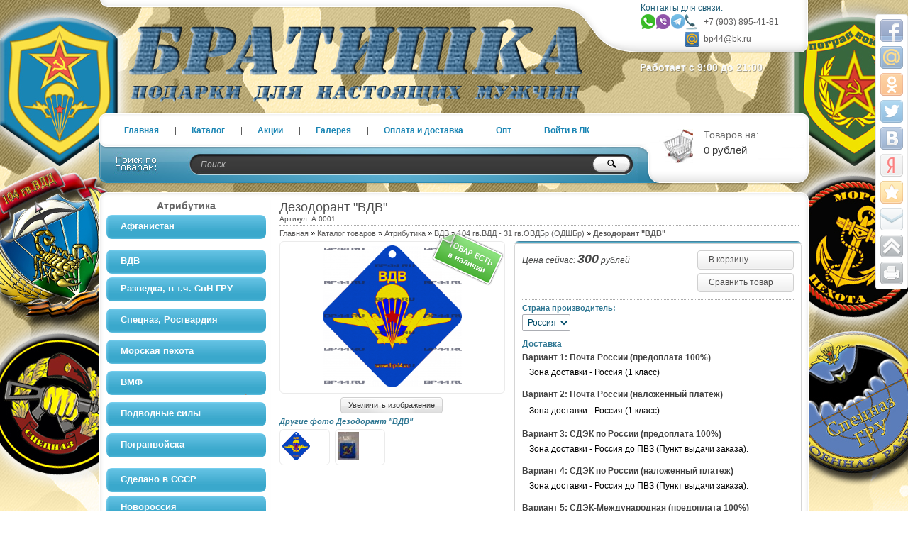

--- FILE ---
content_type: text/html; charset=utf-8
request_url: https://bp44.ru/goods/%D0%94%D0%B5%D0%B7%D0%BE%D0%B4%D0%BE%D1%80%D0%B0%D0%BD%D1%82-%D0%92%D0%94%D0%92
body_size: 22411
content:
<!DOCTYPE html PUBLIC "-//W3C//DTD XHTML 1.1//EN" "http://www.w3.org/TR/xhtml11/DTD/xhtml11.dtd">
<html xmlns="http://www.w3.org/1999/xhtml" xml:lang="ru" lang="ru">
<head>
  <title>Дезодорант &quot;ВДВ&quot;</title>
  <meta name="keywords" content="Дезодорант ВДВ, авто, автомобильный, ароматизатор, подарок ВДВ, ВДВ, подарок 2 августа, подарок десантнику, сувенир ВДВ, войска дяди Васи, птичка ВДВ, эмблема ВДВ, десант, братишка" />
  <meta name="description" content="Автомобильный дезодорант с символикой Воздушно-десантных войск. Аромат - небесная свежесть. Данный аксессуар уничтожит неприятные запахи и освежит воздух, а так же поможет подчеркнуть принадлежность хозяина автомобиля к элите Российской Армии." />
  <meta http-equiv="X-UA-Compatible" content="IE=7" />
  <meta http-equiv="Content-Type" content="text/html; charset=utf-8" />
  <meta http-equiv="Content-Language" content="ru" />
  <link rel="icon" href="/design/favicon.ico?lc=1739783287" type="image/x-icon" />
  <link rel="shortcut icon" href="/design/favicon.ico?lc=1739783287" type="image/x-icon" />
  
  
      <link rel="canonical" href="https://bp44.ru/goods/%D0%94%D0%B5%D0%B7%D0%BE%D0%B4%D0%BE%D1%80%D0%B0%D0%BD%D1%82-%D0%92%D0%94%D0%92" />
    
  
  <link rel="styleshпeet" href="/design//forall/css/reset_03.css" type="text/css" />
  <link rel="stylesheet" href="/design//forall/css/nyroModal/nyroModal.full.css" type="text/css" />
  <link rel="stylesheet" href="/design//forall/css/fancybox/jquery.fancybox-1.3.4.min.css" type="text/css" />
  <link rel="stylesheet" href="/design//forall/css/jquery-ui/jquery.ui.all.min.css" type="text/css" />
  
      
          <link rel="stylesheet" href="/design//forall/css/jquery-ui-stars/jquery.ui.stars.min.css" type="text/css" />
        
  <link rel="stylesheet" href="/design/main.css?lc=1739783818" type="text/css" />
  
  
  <script type="text/javascript" src="/design//forall/js/jquery-1.4.2_nyroModal-1.6.2_validate_capslock_jquery-ui-1.8.4.custom_fancybox-1.3.4.version2.min.js"></script>
  
      
          <script type="text/javascript" src="/design//forall/js/jquery.ui.stars.min.js"></script>
        
  <script type="text/javascript" src="/design/main.js?lc=1739783818"></script>
  <script type="text/javascript" src="/design/share42.js?lc=1739783818"></script>
  <script type="text/javascript" src="//vk.com/js/api/openapi.js?64"></script>
  <script type="text/javascript" src="/design/jquery.easing.1.3.js"></script>
  <script type="text/javascript" src="/design/script.js?lc=1739783818"></script>
  <script type="text/javascript" src="//vk.com/js/api/openapi.js?71"></script>
  <script type="text/javascript" src="//vk.com/js/api/openapi.js?105"></script>
<script type="text/javascript">!function(){var t=document.createElement("script");t.type="text/javascript",t.async=!0,t.src="https://vk.com/js/api/openapi.js?162",t.onload=function(){VK.Retargeting.Init("VK-RTRG-394408-bgNNe"),VK.Retargeting.Hit()},document.head.appendChild(t)}();</script><noscript><img src="https://vk.com/rtrg?p=VK-RTRG-394408-bgNNe" style="position:fixed; left:-999px;" alt=""/></noscript>
<script type="text/javascript">!function(){var t=document.createElement("script");t.type="text/javascript",t.async=!0,t.src="https://vk.com/js/api/openapi.js?162",t.onload=function(){VK.Retargeting.Init("VK-RTRG-398023-h6O4T"),VK.Retargeting.Hit()},document.head.appendChild(t)}();</script><noscript><img src="https://vk.com/rtrg?p=VK-RTRG-398023-h6O4T" style="position:fixed; left:-999px;" alt=""/></noscript>
  
  
</head>
<body>
<div class="share42init" data-path="/design/" data-top1="0" data-top2="0" data-margin="0"></div>
<div id="backtop">
  <div id="container">
    
    <div id="header">
     <div class="blocks"> 
        <div class="lft"></div>
        <div class="cntr"></div>
        <div class="rght">
            <ul style="height:60px;">
              <li class="title">Контакты для связи:</li>
              <li class="telephone padd">+7 (903) 895-41-81</li>              <li class="skype padd">bp44@bk.ru</li>            </ul>
                          <ul>
                <li class="timework padd">Работает с 9:00 до 21:00</li>
              </ul>
                    </div>
         <div class="logotype"><a href="https://bp44.ru/"><img src="/design/logo.png?lc=1739783287" alt="Братишка" title="Братишка" /></a></div>
           <ul class="telephone23">
                                                <li></li>
          </ul>
      </div>
    </div>
    
    
   <div id="panelsite">
      <div class="leftcol"></div>
      <div class="centercol">
                <div class="menuheader">
                  <ul>
                                                                                                                                                        <li class="main"><a href="https://bp44.ru/"  title="Братишка, тебе сюда!">Главная</a></li>
                                                                                                                                        <li ><a href="https://bp44.ru/catalog/Атрибутика"  title="Атрибутика">Каталог</a></li>
                                                                                                                                        <li ><a href="https://bp44.ru/discount"  title="Акции, проходящие в магазине">Акции</a></li>
                                                                                                                                        <li ><a href="http://bp44.ru/Gallery.html"  title="Галерея">Галерея</a></li>
                                                                                                                                        <li ><a href="https://bp44.ru/page/Оплата-и-доставка"  title="Оплата и доставка">Оплата и доставка</a></li>
                                                                                                                                        <li ><a href="https://bp44.ru/page/Оптовикам"  title="Оптовикам">Опт</a></li>
                                                                                                                                        <li ><a href="https://bp44.ru/user/login"  title="Вход в личный кабинет покупателя">Войти в ЛК</a></li>
                                                                                                                                      </ul>
                </div>
       
        <div class="search">
            <form action="https://bp44.ru/search" id="searchform" method="get">
              <div>
                <input type="text" value="Поиск" onblur="this.value=(this.value=='') ? 'Поиск' : this.value;" onfocus="this.value=(this.value=='Поиск') ? '' : this.value;" id="s" class="text" name="q" />
                <input type="image" class="button" src="/design/spacer.gif?lc=1739783287" />
              </div>
            </form>
        </div>
      </div>
      <div class="rightcol cartInfo">
        <a href="https://bp44.ru/cart"><img src="/design/cart.jpg?lc=1739783287" alt="Братишка" title="Оформить заказ в Братишка" /></a>
        <ul onclick="document.location='https://bp44.ru/cart';">
           
            <li class="default off">Товаров на:</li>
            <li class="money cartSum">0 рублей</li>
                  </ul>
      </div>
    </div>
    
    <div id="topobj"></div>
    <div id="cntrobj">
      <div id="content">
                <div class="headline" style="background:none;">
  <div class="h1static clear">
    <h1 class="fnt18n">Дезодорант &quot;ВДВ&quot;</h1>
    
    <p class="fnt10n" >
      Артикул: А.0001
    </p>
  </div>
</div>
<div class="padd">
  <div class="speedbar fnt11n txtalgnlft">
    <a href="https://bp44.ru/">Главная</a> &raquo; <a href="https://bp44.ru/catalog">Каталог товаров</a>
           &raquo; <a href="https://bp44.ru/catalog/Атрибутика">Атрибутика</a>
                 &raquo; <a href="https://bp44.ru/catalog/ВДВ">ВДВ</a>
                 &raquo; <a href="https://bp44.ru/catalog/104-гв-ВДД">104 гв.ВДД - 31 гв.ОВДБр (ОДШБр)</a>
           » <span class="fnt11b">Дезодорант &quot;ВДВ&quot;</span>
  </div>
</div>
<form action="/cart/add/" method="post" class="goodsDataForm cont700 hiden">
  <div class="product padd">
    <input type="hidden" name="hash" value="554fe55b" />
    <input type="hidden" name="form[goods_from]" value="" />
    <div class="leftpart">
      <div class="fullimg txtalgncnt goodsDataMainModificationAvailable">
        <span rel="false" class="available-false" style="display:none;">
          <div class="stikno"></div>
        </span>
        <span rel="true" class="available-true" >
          <div class="stikyes"></div>
        </span>
        
                  <a href="https://i2.storeland.net/1/702/7011827/afacdb/dezodorant-vdv.png" target="_blank" title="Увеличить Дезодорант &quot;ВДВ&quot;"><img src="https://i2.storeland.net/1/702/7011827/075a3e/dezodorant-vdv.png" alt="Дезодорант &quot;ВДВ&quot;" /></a>
         
        
        <input type="hidden" rel="7011827" />
      </div>
      
              <div class="button zoomimg txtalgncnt">
          <a href="https://i2.storeland.net/1/702/7011827/afacdb/dezodorant-vdv.png" target="_blank" class="whtgreen" title="Увеличить Дезодорант &quot;ВДВ&quot;">Увеличить изображение</a>
        </div>
       
      
                        
                      <div class="allphoto clear">
              <div  class="title fnt11i" >Другие фото Дезодорант &quot;ВДВ&quot;</div>
                              
          
          <ul class="txtalgncnt zoomicon">
            <li><a href="https://i2.storeland.net/1/702/7011827/afacdb/dezodorant-vdv.png" rel="gallery" target="_blank" title="Дезодорант ВДВ">
            <img class="cornerAll withBorder" rel="https://i2.storeland.net/1/702/7011827/075a3e/dezodorant-vdv.png" src="https://i2.storeland.net/1/702/7011827/baec64/dezodorant-vdv.png" alt="Дезодорант ВДВ" /></a></li>
            
            <input type="hidden" rel="7011827" />
          </ul>                   
                      
          
                            
                              
          
          <ul class="txtalgncnt zoomicon">
            <li><a href="https://i1.storeland.net/1/702/7011828/afacdb/dezodorant-vdv.jpg" rel="gallery" target="_blank" title="Дезодорант &quot;ВДВ&quot;">
            <img class="cornerAll withBorder" rel="https://i1.storeland.net/1/702/7011828/075a3e/dezodorant-vdv.jpg" src="https://i1.storeland.net/1/702/7011828/baec64/dezodorant-vdv.jpg" alt="Дезодорант &quot;ВДВ&quot;" /></a></li>
            
            <input type="hidden" rel="7011828" />
          </ul>                   
                      
          
                        <div class="clear"></div>
            </div>
                            </div>
    <div class="rightpart">
      <div class="boxmoney">
        <div class="goodsDataMainModificationDataBlock main">
          
          <input type="hidden" name="form[goods_mod_id]" value="21127446" class="goodsDataMainModificationId" />
                      
          
          <div class="block">
            <ul class="left fnt12i">
              <li class="goodsDataMainModificationPriceNow">Цена сейчас: <span title="300 российских рублей"><span class="num">300</span> <span>рублей</span></span></li>
              
              
                           </ul>
             <ul class="right txtalgncnt">
                        <li><a class="whtblue" onclick="$('.goodsDataForm').submit(); return false;" title="Положить &laquo;Дезодорант &quot;ВДВ&quot;&raquo; в корзину" href="#">В корзину</a></li>
                        
                           
                                
                                                                  <li><a class="goodsDataCompareButton add whtblue"  rel="/compare/add?return_to=https%3A%2F%2Fbp44.ru%2Fgoods%2F%25D0%2594%25D0%25B5%25D0%25B7%25D0%25BE%25D0%25B4%25D0%25BE%25D1%2580%25D0%25B0%25D0%25BD%25D1%2582-%25D0%2592%25D0%2594%25D0%2592" title="Добавить &laquo;Дезодорант &quot;ВДВ&quot;&raquo; к списку сравнения с другими товарами" href="#" >Сравнить товар</a></li>
                                  <li><a class="goodsDataCompareButton delete whtblue" style="display:none;" rel="/compare/delete?return_to=https%3A%2F%2Fbp44.ru%2Fgoods%2F%25D0%2594%25D0%25B5%25D0%25B7%25D0%25BE%25D0%25B4%25D0%25BE%25D1%2580%25D0%25B0%25D0%25BD%25D1%2582-%25D0%2592%25D0%2594%25D0%2592" title="Убрать &laquo;Дезодорант &quot;ВДВ&quot;&raquo; из списка сравнения с другими товарами" href="#" >Не сравнивать</a></li>
                                                                                  </ul>
            <div class="clear"></div>                                
          </div>
          
                            
          
                                                                  
          
          <div class="block" >
                          <div class="mod goodsDataMainModificationsBlockProperty">
                                                      <div class="title fnt11b">Страна производитель:</div>
                    <div class="select">
                      <select name="form[properties][]">
                                          <option value="1612402" selected="selected">Россия</option>
                  
                                      </select>
                                    </div>
                              </div>
             
            <div class="clear"></div>   
          </div>
          
          
                      <div class="ModificationsList" rel="1612402">
              <input type="hidden" name="id" value="21127446" />
              <input type="hidden" name="art_number" value="А.0001" />
              <input type="hidden" name="price_now" value="300" />
              <div class="price_now_formated" style="display:none">Цена сейчас: <span title="300 российских рублей"><span class="num">300</span> <span>рублей</span></span></div>
              <input type="hidden" name="price_old" value="0" />
              <div class="price_old_formated" style="display:none">Старая цена: <span title="0 российских рублей"><span class="num">0</span> <span>рублей</span></span></div>
              <input type="hidden" name="rest_value" value="67" />
              <input type="hidden" name="measure_id" value="1" />
              <input type="hidden" name="measure_name" value="шт" />
              <input type="hidden" name="measure_desc" value="штук" />
              <input type="hidden" name="measure_precision" value="0" />
              <input type="hidden" name="is_has_in_compare_list" value="0" />
              <div class="description" style="display:none"></div>
            </div>
                                
          
          <div class="block goodsDataMainModificationsDescriptionBlock" style="display:none;">
            <div class="delivery fnt12n txtalgnlft">
              <div class="variant">
                <div class="info"></div>
              </div>
            </div>
          </div>
          
          
                    
          <div class="block">
            <div class="delivery fnt12n txtalgnlft">
              <p class="fnt12b">
        Доставка
              </p>
              
                              <div class="variant">
                  <div class="title fnt12b" rel="129874">
                    Вариант 1: Почта России (предоплата 100%)
                  </div>
                  <div class="info">
                    <span style="color:#000000;">Зона доставки - Россия (1 класс)</span>
                  </div>
                                      <div class="delivmoney fnt11i">
                      
                        </td>
                      </tr>
                      </table>
                    </div>
                                  </div>
                              <div class="variant">
                  <div class="title fnt12b" rel="268312">
                    Вариант 2: Почта России (наложенный платеж)
                  </div>
                  <div class="info">
                    <span style="color:#000000;"><span style="line-height: 18.2000007629395px;">Зона доставки - Россия (1 класс)</span></span>
                  </div>
                                      <div class="delivmoney fnt11i">
                      
                        </td>
                      </tr>
                      </table>
                    </div>
                                  </div>
                              <div class="variant">
                  <div class="title fnt12b" rel="367875">
                    Вариант 3: СДЭК по России (предоплата 100%)
                  </div>
                  <div class="info">
                    <span style="color: rgb(0, 0, 0);">Зона доставки - Россия до ПВЗ (Пункт выдачи заказа).</span>
                  </div>
                                      <div class="delivmoney fnt11i">
                      
                        </td>
                      </tr>
                      </table>
                    </div>
                                  </div>
                              <div class="variant">
                  <div class="title fnt12b" rel="367876">
                    Вариант 4: СДЭК по России (наложенный платеж)
                  </div>
                  <div class="info">
                    <span style="color: rgb(0, 0, 0);">Зона доставки - Россия до ПВЗ (Пункт выдачи заказа).</span>
                  </div>
                                      <div class="delivmoney fnt11i">
                      
                        </td>
                      </tr>
                      </table>
                    </div>
                                  </div>
                              <div class="variant">
                  <div class="title fnt12b" rel="390390">
                    Вариант 5: СДЭК-Международная (предоплата 100%)
                  </div>
                  <div class="info">
                    <span style="color: rgb(0, 0, 0);">Стоимость расчитывается после оформления заказа. Зона доставки - Казахстан, Белоруссия.</span><br />
&nbsp;
                  </div>
                                      <div class="delivmoney fnt11i">
                      
                        </td>
                      </tr>
                      </table>
                    </div>
                                  </div>
               
              
            </div>
          </div>
              
          
          
          
   
        </div>                  
      </div>
    </div>
    <div class="clear"></div>
  </div>    
</form>
            
            
  <div class="headline padd" style="margin:10px 0 0 0px;">
    <div class="main">
      <div class="text fnt12n htmlDataBlock">
        Автомобильный дезодорант с символикой Воздушно-десантных войск 
      </div>
    </div>
  </div>
 
  <div class="headline padd" style="margin:10px 0 0 0px;">
    <div class="main">
      <div class="text fnt12n htmlDataBlock">
        Автомобильный дезодорант с символикой Воздушно-десантных войск. Аромат - небесная свежесть. Данный аксессуар уничтожит неприятные запахи и освежит воздух, а так же поможет подчеркнуть принадлежность хозяина автомобиля к элите Российской Армии.&nbsp; 
      </div>
    </div>
  </div>
 
  <div class="headline" style="background:none; margin:10px;">
    <div class="h1static clear">
      <h2 class="fnt18n">Характеристики Дезодорант &quot;ВДВ&quot;</h2>
    </div>
  </div>
  <div class="padd">
    <table cellpadding="0" cellspacing="0" width="100%" class="charactir fnt12n txtalgnlft padd">
          <tr>
        <td class="fnt12b" width="50%">
          Аромат
        </td>
        <td>
          Небесная свежесть
        </td>
      </tr>
        </table>
  </div>
 
 
  
   
  
    
          <div class="headline" style="background:none; margin:10px;">
        <div class="h1static clear">
          <h2 class="fnt18n">Отзывы о Дезодорант &quot;ВДВ&quot;</h2>
        </div>
      </div>
      <div class="headline padd" style="margin:10px 0 0 0px;">
        <div class="main" style="padding:10px 0;">
          
          <div class="h1static clear">
            <div class="comments paddlr">
              <div class="left">
                                  <img src="/design//forall/images/stars/10.gif" alt="10" class="valignMiddle" style="padding-right:1em;" />
                              </div>
              <div class="right fnt11n">
                <ul>
                                      <li><a href="?generally_is_good=-1&amp;page=1" class="whtgreen">Все <span>(1)</span></a></li>
                                                        <li><a href="?generally_is_good=1&amp;page=1" class="whtgreen">Положительные<span>(1)</span></a></li>
                                                        <li><a href="?generally_is_good=0&amp;page=1" class="whtgreen">Отрицательные <span>(0)</span></a></li>
                                    <li><a href="#goodsDataOpinionAddBlock" class="blgreen">Оставить отзыв</a></li>
                </ul>
              </div>
            </div>
          </div>
                          
          
                      
                          <div class="maincomments paddlr fnt11n txtalgnlft">
                <div class="left">
                  <ul>
                    <li>Артём Сергеевич</li>
                    <li>20 февраля 2014</li>
                                      </ul>
                </div>
                <div class="right">
                  <ul>
                    <li>
                      <span class="fnt11b color">Отлично</span>                      <img class="valignMiddle" src="/design//forall/images/stars/10.gif"  alt="10"/>                    </li>
                    <li><span class="fnt11b green">Достоинства:</span> Хороший освежитель воздуха в салоне авто и не только</li>                    <li><span class="fnt11b red">Недостатки:</span> Не выявил</li>                    <li><span class="fnt11b">Комментарий:</span> Доволен</li>                     
                  </ul>
                </div>
                <div class="clear"></div>      
              </div>
              <div class="hr"></div>
                        
         
            
             
            
          </div>                
        </div>
               
  <div class="headline" style="background:none; margin:10px;">
    <div class="h1static clear">
      <h2 class="fnt18n">Сопутствующие товары</h2>
    </div>
  </div>
  
  <div class="padd box">
    <table class="table" cellpadding="5" cellspacing="0">
      <tr>
                  <td>
            <div class="tabproduct">
              <div class="title fnt12b txtalgncnt">
                <a href="https://bp44.ru/goods/%D0%94%D0%B5%D0%B7%D0%BE%D0%B4%D0%BE%D1%80%D0%B0%D0%BD%D1%82-%D0%A0%D0%B0%D0%B7%D0%B2%D0%B5%D0%B4%D1%80%D0%BE%D1%82%D0%B0-4" title="Перейти на страницу &laquo;Дезодорант &quot;Разведрота&quot;&raquo;">Дезодорант &quot;Разведрота&quot;</a>
              </div>
              <div class="img txtalgncnt">
                <a href="https://bp44.ru/goods/%D0%94%D0%B5%D0%B7%D0%BE%D0%B4%D0%BE%D1%80%D0%B0%D0%BD%D1%82-%D0%A0%D0%B0%D0%B7%D0%B2%D0%B5%D0%B4%D1%80%D0%BE%D1%82%D0%B0-4" title="Перейти на страницу &laquo;Дезодорант &quot;Разведрота&quot;&raquo;"><img src="https://i3.storeland.net/1/1068/10675854/795f32/dezodorant-razvedrota.png" alt="Дезодорант &quot;Разведрота&quot;" /></a>
              </div>
              <div class="price fnt12b txtalgncnt">
                Цена:
                                <em class="fnt12b"><span title="300 российских рублей"><span class="num">300</span> <span>рублей</span></span></em>
              </div>
              <div class="buttons txtalgncnt">
                                  <form action="/cart/add/" method="post" id="goodsListFormId30823764" class="goodsListForm">
                    <div>
                      <input type="hidden" name="hash" value="554fe55b" />
                      <input type="hidden" name="form[goods_from]" value="" />
                      <input type="hidden" name="form[goods_mod_id]" value="30823764" />
                      <a href="https://bp44.ru/goods/%D0%94%D0%B5%D0%B7%D0%BE%D0%B4%D0%BE%D1%80%D0%B0%D0%BD%D1%82-%D0%A0%D0%B0%D0%B7%D0%B2%D0%B5%D0%B4%D1%80%D0%BE%D1%82%D0%B0-4" class="whtgreen" title="Перейти на страницу &laquo;Дезодорант &quot;Разведрота&quot;&raquo;">Подробнее</a>
                      <a class="blgreen" onclick="$('#goodsListFormId30823764').submit(); return false;" href="/cart/add/?hash=554fe55b&amp;form%5Bgoods_from%5D=&amp;form%5Bgoods_mod_id%5D=30823764" title="Положить &laquo;Дезодорант &quot;Разведрота&quot;&raquo; в корзину">Купить</a>
                    </div>
                  </form>
                                              </div>
            </div>
          </td>
                      
                            <td>
            <div class="tabproduct">
              <div class="title fnt12b txtalgncnt">
                <a href="https://bp44.ru/goods/Brelok-VDV-SSSR-Afganistan-2" title="Перейти на страницу &laquo;Брелок ВДВ СССР &quot;Афганистан&quot;&raquo;">Брелок ВДВ СССР &quot;Афганистан&quot;</a>
              </div>
              <div class="img txtalgncnt">
                <a href="https://bp44.ru/goods/Brelok-VDV-SSSR-Afganistan-2" title="Перейти на страницу &laquo;Брелок ВДВ СССР &quot;Афганистан&quot;&raquo;"><img src="https://i3.storeland.net/1/1731/17300830/795f32/brelok-vdv-sssr-quot-afganistan-quot.jpg" alt="Брелок ВДВ СССР &quot;Афганистан&quot;" /></a>
              </div>
              <div class="price fnt12b txtalgncnt">
                Цена:
                                  <span>390</span>
                                <em class="fnt12b"><span title="332 российских рубля"><span class="num">332</span> <span>рубля</span></span></em>
              </div>
              <div class="buttons txtalgncnt">
                                  <form action="/cart/add/" method="post" id="goodsListFormId50588805" class="goodsListForm">
                    <div>
                      <input type="hidden" name="hash" value="554fe55b" />
                      <input type="hidden" name="form[goods_from]" value="" />
                      <input type="hidden" name="form[goods_mod_id]" value="50588805" />
                      <a href="https://bp44.ru/goods/Brelok-VDV-SSSR-Afganistan-2" class="whtgreen" title="Перейти на страницу &laquo;Брелок ВДВ СССР &quot;Афганистан&quot;&raquo;">Подробнее</a>
                      <a class="blgreen" onclick="$('#goodsListFormId50588805').submit(); return false;" href="/cart/add/?hash=554fe55b&amp;form%5Bgoods_from%5D=&amp;form%5Bgoods_mod_id%5D=50588805" title="Положить &laquo;Брелок ВДВ СССР &quot;Афганистан&quot;&raquo; в корзину">Купить</a>
                    </div>
                  </form>
                                              </div>
            </div>
          </td>
                      
                            <td>
            <div class="tabproduct">
              <div class="title fnt12b txtalgncnt">
                <a href="https://bp44.ru/goods/Brelok-45-gv-ORP-SpN-volk-2" title="Перейти на страницу &laquo;Брелок 45 гв. ОРП СпН (волк)&raquo;">Брелок 45 гв. ОРП СпН (волк)</a>
              </div>
              <div class="img txtalgncnt">
                <a href="https://bp44.ru/goods/Brelok-45-gv-ORP-SpN-volk-2" title="Перейти на страницу &laquo;Брелок 45 гв. ОРП СпН (волк)&raquo;"><img src="https://i3.storeland.net/1/587/5866328/795f32/brelok-45-orp-spn.png" alt="Брелок 45 гв. ОРП СпН (волк)" /></a>
              </div>
              <div class="price fnt12b txtalgncnt">
                Цена:
                                <em class="fnt12b"><span title="390 российских рублей"><span class="num">390</span> <span>рублей</span></span></em>
              </div>
              <div class="buttons txtalgncnt">
                                  <form action="/cart/add/" method="post" id="goodsListFormId18303711" class="goodsListForm">
                    <div>
                      <input type="hidden" name="hash" value="554fe55b" />
                      <input type="hidden" name="form[goods_from]" value="" />
                      <input type="hidden" name="form[goods_mod_id]" value="18303711" />
                      <a href="https://bp44.ru/goods/Brelok-45-gv-ORP-SpN-volk-2" class="whtgreen" title="Перейти на страницу &laquo;Брелок 45 гв. ОРП СпН (волк)&raquo;">Подробнее</a>
                      <a class="blgreen" onclick="$('#goodsListFormId18303711').submit(); return false;" href="/cart/add/?hash=554fe55b&amp;form%5Bgoods_from%5D=&amp;form%5Bgoods_mod_id%5D=18303711" title="Положить &laquo;Брелок 45 гв. ОРП СпН (волк)&raquo; в корзину">Купить</a>
                    </div>
                  </form>
                                              </div>
            </div>
          </td>
                      </tr><tr>
                            <td>
            <div class="tabproduct">
              <div class="title fnt12b txtalgncnt">
                <a href="https://bp44.ru/goods/%D0%91%D0%B5%D0%B9%D1%81%D0%B1%D0%BE%D0%BB%D0%BA%D0%B0-%D0%92%D0%94%D0%92-%D0%A1%D0%A1%D0%A1%D0%A0-%D0%90%D1%84%D0%B3%D0%B0%D0%BD%D0%B8%D1%81%D1%82%D0%B0%D0%BD" title="Перейти на страницу &laquo;Бейсболка ВДВ СССР &quot;Афганистан&quot;&raquo;">Бейсболка ВДВ СССР &quot;Афганистан&quot;</a>
              </div>
              <div class="img txtalgncnt">
                <a href="https://bp44.ru/goods/%D0%91%D0%B5%D0%B9%D1%81%D0%B1%D0%BE%D0%BB%D0%BA%D0%B0-%D0%92%D0%94%D0%92-%D0%A1%D0%A1%D0%A1%D0%A0-%D0%90%D1%84%D0%B3%D0%B0%D0%BD%D0%B8%D1%81%D1%82%D0%B0%D0%BD" title="Перейти на страницу &laquo;Бейсболка ВДВ СССР &quot;Афганистан&quot;&raquo;"><img src="https://i1.storeland.net/1/1894/18939035/795f32/bejsbolka-vdv-sssr-quot-afganistan-quot.jpg" alt="Бейсболка ВДВ СССР &quot;Афганистан&quot;" /></a>
              </div>
              <div class="price fnt12b txtalgncnt">
                Цена:
                                  <span>890</span>
                                <em class="fnt12b"><span title="757 российских рублей"><span class="num">757</span> <span>рублей</span></span></em>
              </div>
              <div class="buttons txtalgncnt">
                                  <form action="/cart/add/" method="post" id="goodsListFormId51993183" class="goodsListForm">
                    <div>
                      <input type="hidden" name="hash" value="554fe55b" />
                      <input type="hidden" name="form[goods_from]" value="" />
                      <input type="hidden" name="form[goods_mod_id]" value="51993183" />
                      <a href="https://bp44.ru/goods/%D0%91%D0%B5%D0%B9%D1%81%D0%B1%D0%BE%D0%BB%D0%BA%D0%B0-%D0%92%D0%94%D0%92-%D0%A1%D0%A1%D0%A1%D0%A0-%D0%90%D1%84%D0%B3%D0%B0%D0%BD%D0%B8%D1%81%D1%82%D0%B0%D0%BD" class="whtgreen" title="Перейти на страницу &laquo;Бейсболка ВДВ СССР &quot;Афганистан&quot;&raquo;">Подробнее</a>
                      <a class="blgreen" onclick="$('#goodsListFormId51993183').submit(); return false;" href="/cart/add/?hash=554fe55b&amp;form%5Bgoods_from%5D=&amp;form%5Bgoods_mod_id%5D=51993183" title="Положить &laquo;Бейсболка ВДВ СССР &quot;Афганистан&quot;&raquo; в корзину">Купить</a>
                    </div>
                  </form>
                                              </div>
            </div>
          </td>
                      
                            <td>
            <div class="tabproduct">
              <div class="title fnt12b txtalgncnt">
                <a href="https://bp44.ru/goods/Brelok-45-gv-ORP-SpN-gvozdika-2" title="Перейти на страницу &laquo;Брелок 45 гв. ОРП СпН (гвоздика)&raquo;">Брелок 45 гв. ОРП СпН (гвоздика)</a>
              </div>
              <div class="img txtalgncnt">
                <a href="https://bp44.ru/goods/Brelok-45-gv-ORP-SpN-gvozdika-2" title="Перейти на страницу &laquo;Брелок 45 гв. ОРП СпН (гвоздика)&raquo;"><img src="https://i2.storeland.net/1/587/5866334/795f32/brelok-45-orp-spn.png" alt="Брелок 45 гв. ОРП СпН (гвоздика)" /></a>
              </div>
              <div class="price fnt12b txtalgncnt">
                Цена:
                                <em class="fnt12b"><span title="390 российских рублей"><span class="num">390</span> <span>рублей</span></span></em>
              </div>
              <div class="buttons txtalgncnt">
                                  <form action="/cart/add/" method="post" id="goodsListFormId18303715" class="goodsListForm">
                    <div>
                      <input type="hidden" name="hash" value="554fe55b" />
                      <input type="hidden" name="form[goods_from]" value="" />
                      <input type="hidden" name="form[goods_mod_id]" value="18303715" />
                      <a href="https://bp44.ru/goods/Brelok-45-gv-ORP-SpN-gvozdika-2" class="whtgreen" title="Перейти на страницу &laquo;Брелок 45 гв. ОРП СпН (гвоздика)&raquo;">Подробнее</a>
                      <a class="blgreen" onclick="$('#goodsListFormId18303715').submit(); return false;" href="/cart/add/?hash=554fe55b&amp;form%5Bgoods_from%5D=&amp;form%5Bgoods_mod_id%5D=18303715" title="Положить &laquo;Брелок 45 гв. ОРП СпН (гвоздика)&raquo; в корзину">Купить</a>
                    </div>
                  </form>
                                              </div>
            </div>
          </td>
                      
                            <td>
            <div class="tabproduct">
              <div class="title fnt12b txtalgncnt">
                <a href="https://bp44.ru/goods/%D0%92%D1%8B%D0%BC%D0%BF%D0%B5%D0%BB-%D0%B4%D0%B2%D1%83%D1%85%D1%81%D1%82%D0%BE%D1%80%D0%BE%D0%BD%D0%BD%D0%B8%D0%B9-%D0%92%D0%94%D0%92" title="Перейти на страницу &laquo;Вымпел двухсторонний ВДВ&raquo;">Вымпел двухсторонний ВДВ</a>
              </div>
              <div class="img txtalgncnt">
                <a href="https://bp44.ru/goods/%D0%92%D1%8B%D0%BC%D0%BF%D0%B5%D0%BB-%D0%B4%D0%B2%D1%83%D1%85%D1%81%D1%82%D0%BE%D1%80%D0%BE%D0%BD%D0%BD%D0%B8%D0%B9-%D0%92%D0%94%D0%92" title="Перейти на страницу &laquo;Вымпел двухсторонний ВДВ&raquo;"><img src="https://i3.storeland.net/1/1590/15891786/795f32/vympel-dvuhstoronnij-vdv.jpg" alt="Вымпел двухсторонний ВДВ" /></a>
              </div>
              <div class="price fnt12b txtalgncnt">
                Цена:
                                <em class="fnt12b"><span title="545 российских рублей"><span class="num">545</span> <span>рублей</span></span></em>
              </div>
              <div class="buttons txtalgncnt">
                                  <form action="/cart/add/" method="post" id="goodsListFormId48305671" class="goodsListForm">
                    <div>
                      <input type="hidden" name="hash" value="554fe55b" />
                      <input type="hidden" name="form[goods_from]" value="" />
                      <input type="hidden" name="form[goods_mod_id]" value="48305671" />
                      <a href="https://bp44.ru/goods/%D0%92%D1%8B%D0%BC%D0%BF%D0%B5%D0%BB-%D0%B4%D0%B2%D1%83%D1%85%D1%81%D1%82%D0%BE%D1%80%D0%BE%D0%BD%D0%BD%D0%B8%D0%B9-%D0%92%D0%94%D0%92" class="whtgreen" title="Перейти на страницу &laquo;Вымпел двухсторонний ВДВ&raquo;">Подробнее</a>
                      <a class="blgreen" onclick="$('#goodsListFormId48305671').submit(); return false;" href="/cart/add/?hash=554fe55b&amp;form%5Bgoods_from%5D=&amp;form%5Bgoods_mod_id%5D=48305671" title="Положить &laquo;Вымпел двухсторонний ВДВ&raquo; в корзину">Купить</a>
                    </div>
                  </form>
                                              </div>
            </div>
          </td>
                      </tr><tr>
                            <td>
            <div class="tabproduct">
              <div class="title fnt12b txtalgncnt">
                <a href="https://bp44.ru/goods/%D0%91%D0%B5%D1%80%D0%B5%D1%82-%D0%92%D0%94%D0%92" title="Перейти на страницу &laquo;Берет ВДВ&raquo;">Берет ВДВ</a>
              </div>
              <div class="img txtalgncnt">
                <a href="https://bp44.ru/goods/%D0%91%D0%B5%D1%80%D0%B5%D1%82-%D0%92%D0%94%D0%92" title="Перейти на страницу &laquo;Берет ВДВ&raquo;"><img src="https://i1.storeland.net/1/1093/10929728/795f32/bejsbolka-vdv.jpg" alt="Берет ВДВ" /></a>
              </div>
              <div class="price fnt12b txtalgncnt">
                Цена:
                                <em class="fnt12b"><span title="1 290 российских рублей"><span class="num">1 290</span> <span>рублей</span></span></em>
              </div>
              <div class="buttons txtalgncnt">
                                  <form action="/cart/add/" method="post" id="goodsListFormId31546171" class="goodsListForm">
                    <div>
                      <input type="hidden" name="hash" value="554fe55b" />
                      <input type="hidden" name="form[goods_from]" value="" />
                      <input type="hidden" name="form[goods_mod_id]" value="31546171" />
                      <a href="https://bp44.ru/goods/%D0%91%D0%B5%D1%80%D0%B5%D1%82-%D0%92%D0%94%D0%92" class="whtgreen" title="Перейти на страницу &laquo;Берет ВДВ&raquo;">Подробнее</a>
                      <a class="blgreen" onclick="$('#goodsListFormId31546171').submit(); return false;" href="/cart/add/?hash=554fe55b&amp;form%5Bgoods_from%5D=&amp;form%5Bgoods_mod_id%5D=31546171" title="Положить &laquo;Берет ВДВ&raquo; в корзину">Купить</a>
                    </div>
                  </form>
                                              </div>
            </div>
          </td>
                      
                            <td>
            <div class="tabproduct">
              <div class="title fnt12b txtalgncnt">
                <a href="https://bp44.ru/goods/%D0%92%D1%8B%D0%BC%D0%BF%D0%B5%D0%BB-%D0%B4%D0%B2%D1%83%D1%85%D1%81%D1%82%D0%BE%D1%80%D0%BE%D0%BD%D0%BD%D0%B8%D0%B9-%D0%92%D0%94%D0%92-%D0%A1%D0%A1%D0%A1%D0%A0-%D0%90%D1%84%D0%B3%D0%B0%D0%BD%D0%B8%D1%81%D1%82%D0%B0%D0%BD" title="Перейти на страницу &laquo;Вымпел двухсторонний ВДВ СССР &quot;Афганистан&quot;&raquo;">Вымпел двухсторонний ВДВ СССР &quot;Афганистан&quot;</a>
              </div>
              <div class="img txtalgncnt">
                <a href="https://bp44.ru/goods/%D0%92%D1%8B%D0%BC%D0%BF%D0%B5%D0%BB-%D0%B4%D0%B2%D1%83%D1%85%D1%81%D1%82%D0%BE%D1%80%D0%BE%D0%BD%D0%BD%D0%B8%D0%B9-%D0%92%D0%94%D0%92-%D0%A1%D0%A1%D0%A1%D0%A0-%D0%90%D1%84%D0%B3%D0%B0%D0%BD%D0%B8%D1%81%D1%82%D0%B0%D0%BD" title="Перейти на страницу &laquo;Вымпел двухсторонний ВДВ СССР &quot;Афганистан&quot;&raquo;"><img src="https://i3.storeland.net/1/1590/15893091/795f32/vympel-dvuhstoronnij-vdv-sssr-quot-afganistan-quot.jpg" alt="Вымпел двухсторонний ВДВ СССР &quot;Афганистан&quot;" /></a>
              </div>
              <div class="price fnt12b txtalgncnt">
                Цена:
                                  <span>545</span>
                                <em class="fnt12b"><span title="463 российских рубля"><span class="num">463</span> <span>рубля</span></span></em>
              </div>
              <div class="buttons txtalgncnt">
                                  <form action="/cart/add/" method="post" id="goodsListFormId48305628" class="goodsListForm">
                    <div>
                      <input type="hidden" name="hash" value="554fe55b" />
                      <input type="hidden" name="form[goods_from]" value="" />
                      <input type="hidden" name="form[goods_mod_id]" value="48305628" />
                      <a href="https://bp44.ru/goods/%D0%92%D1%8B%D0%BC%D0%BF%D0%B5%D0%BB-%D0%B4%D0%B2%D1%83%D1%85%D1%81%D1%82%D0%BE%D1%80%D0%BE%D0%BD%D0%BD%D0%B8%D0%B9-%D0%92%D0%94%D0%92-%D0%A1%D0%A1%D0%A1%D0%A0-%D0%90%D1%84%D0%B3%D0%B0%D0%BD%D0%B8%D1%81%D1%82%D0%B0%D0%BD" class="whtgreen" title="Перейти на страницу &laquo;Вымпел двухсторонний ВДВ СССР &quot;Афганистан&quot;&raquo;">Подробнее</a>
                      <a class="blgreen" onclick="$('#goodsListFormId48305628').submit(); return false;" href="/cart/add/?hash=554fe55b&amp;form%5Bgoods_from%5D=&amp;form%5Bgoods_mod_id%5D=48305628" title="Положить &laquo;Вымпел двухсторонний ВДВ СССР &quot;Афганистан&quot;&raquo; в корзину">Купить</a>
                    </div>
                  </form>
                                              </div>
            </div>
          </td>
                      
                            <td>
            <div class="tabproduct">
              <div class="title fnt12b txtalgncnt">
                <a href="https://bp44.ru/goods/%D0%91%D0%B0%D0%BD%D0%B4%D0%B0%D0%BD%D0%B0-%D0%BA%D0%B0%D0%BC%D1%83%D1%84%D0%BB%D0%B8%D1%80%D0%BE%D0%B2%D0%B0%D0%BD%D0%BD%D0%B0%D1%8F" title="Перейти на страницу &laquo;Бандана камуфлированная&raquo;">Бандана камуфлированная</a>
              </div>
              <div class="img txtalgncnt">
                <a href="https://bp44.ru/goods/%D0%91%D0%B0%D0%BD%D0%B4%D0%B0%D0%BD%D0%B0-%D0%BA%D0%B0%D0%BC%D1%83%D1%84%D0%BB%D0%B8%D1%80%D0%BE%D0%B2%D0%B0%D0%BD%D0%BD%D0%B0%D1%8F" title="Перейти на страницу &laquo;Бандана камуфлированная&raquo;"><img src="https://i2.storeland.net/1/684/6835174/795f32/bandana-kamuflirovannaja.jpg" alt="Бандана камуфлированная" /></a>
              </div>
              <div class="price fnt12b txtalgncnt">
                Цена:
                                <em class="fnt12b"><span title="600 российских рублей"><span class="num">600</span> <span>рублей</span></span></em>
              </div>
              <div class="buttons txtalgncnt">
                                  <form action="/cart/add/" method="post" id="goodsListFormId20710645" class="goodsListForm">
                    <div>
                      <input type="hidden" name="hash" value="554fe55b" />
                      <input type="hidden" name="form[goods_from]" value="" />
                      <input type="hidden" name="form[goods_mod_id]" value="20710645" />
                      <a href="https://bp44.ru/goods/%D0%91%D0%B0%D0%BD%D0%B4%D0%B0%D0%BD%D0%B0-%D0%BA%D0%B0%D0%BC%D1%83%D1%84%D0%BB%D0%B8%D1%80%D0%BE%D0%B2%D0%B0%D0%BD%D0%BD%D0%B0%D1%8F" class="whtgreen" title="Перейти на страницу &laquo;Бандана камуфлированная&raquo;">Подробнее</a>
                      <a class="blgreen" onclick="$('#goodsListFormId20710645').submit(); return false;" href="/cart/add/?hash=554fe55b&amp;form%5Bgoods_from%5D=&amp;form%5Bgoods_mod_id%5D=20710645" title="Положить &laquo;Бандана камуфлированная&raquo; в корзину">Купить</a>
                    </div>
                  </form>
                                              </div>
            </div>
          </td>
                      </tr><tr>
                            <td>
            <div class="tabproduct">
              <div class="title fnt12b txtalgncnt">
                <a href="https://bp44.ru/goods/%D0%9A%D0%BE%D0%BA%D0%B0%D1%80%D0%B4%D0%B0-%D0%A1%D0%90" title="Перейти на страницу &laquo;Кокарда СА&raquo;">Кокарда СА</a>
              </div>
              <div class="img txtalgncnt">
                <a href="https://bp44.ru/goods/%D0%9A%D0%BE%D0%BA%D0%B0%D1%80%D0%B4%D0%B0-%D0%A1%D0%90" title="Перейти на страницу &laquo;Кокарда СА&raquo;"><img src="https://i3.storeland.net/1/1094/10932871/795f32/kokarda-sa.jpg" alt="Кокарда СА" /></a>
              </div>
              <div class="price fnt12b txtalgncnt">
                Цена:
                                <em class="fnt12b"><span title="195 российских рублей"><span class="num">195</span> <span>рублей</span></span></em>
              </div>
              <div class="buttons txtalgncnt">
                                  <form action="/cart/add/" method="post" id="goodsListFormId31549587" class="goodsListForm">
                    <div>
                      <input type="hidden" name="hash" value="554fe55b" />
                      <input type="hidden" name="form[goods_from]" value="" />
                      <input type="hidden" name="form[goods_mod_id]" value="31549587" />
                      <a href="https://bp44.ru/goods/%D0%9A%D0%BE%D0%BA%D0%B0%D1%80%D0%B4%D0%B0-%D0%A1%D0%90" class="whtgreen" title="Перейти на страницу &laquo;Кокарда СА&raquo;">Подробнее</a>
                      <a class="blgreen" onclick="$('#goodsListFormId31549587').submit(); return false;" href="/cart/add/?hash=554fe55b&amp;form%5Bgoods_from%5D=&amp;form%5Bgoods_mod_id%5D=31549587" title="Положить &laquo;Кокарда СА&raquo; в корзину">Купить</a>
                    </div>
                  </form>
                                              </div>
            </div>
          </td>
                      
                            <td>
            <div class="tabproduct">
              <div class="title fnt12b txtalgncnt">
                <a href="https://bp44.ru/goods/%D0%91%D0%B0%D0%BD%D0%B4%D0%B0%D0%BD%D0%B0-%D1%87%D0%B5%D1%80%D0%BD%D0%B0%D1%8F" title="Перейти на страницу &laquo;Бандана черная&raquo;">Бандана черная</a>
              </div>
              <div class="img txtalgncnt">
                <a href="https://bp44.ru/goods/%D0%91%D0%B0%D0%BD%D0%B4%D0%B0%D0%BD%D0%B0-%D1%87%D0%B5%D1%80%D0%BD%D0%B0%D1%8F" title="Перейти на страницу &laquo;Бандана черная&raquo;"><img src="https://i1.storeland.net/1/684/6835248/795f32/bandana-chernaja.jpg" alt="Бандана черная" /></a>
              </div>
              <div class="price fnt12b txtalgncnt">
                Цена:
                                <em class="fnt12b"><span title="600 российских рублей"><span class="num">600</span> <span>рублей</span></span></em>
              </div>
              <div class="buttons txtalgncnt">
                                  <form action="/cart/add/" method="post" id="goodsListFormId20710668" class="goodsListForm">
                    <div>
                      <input type="hidden" name="hash" value="554fe55b" />
                      <input type="hidden" name="form[goods_from]" value="" />
                      <input type="hidden" name="form[goods_mod_id]" value="20710668" />
                      <a href="https://bp44.ru/goods/%D0%91%D0%B0%D0%BD%D0%B4%D0%B0%D0%BD%D0%B0-%D1%87%D0%B5%D1%80%D0%BD%D0%B0%D1%8F" class="whtgreen" title="Перейти на страницу &laquo;Бандана черная&raquo;">Подробнее</a>
                      <a class="blgreen" onclick="$('#goodsListFormId20710668').submit(); return false;" href="/cart/add/?hash=554fe55b&amp;form%5Bgoods_from%5D=&amp;form%5Bgoods_mod_id%5D=20710668" title="Положить &laquo;Бандана черная&raquo; в корзину">Купить</a>
                    </div>
                  </form>
                                              </div>
            </div>
          </td>
                      
                            <td>
            <div class="tabproduct">
              <div class="title fnt12b txtalgncnt">
                <a href="https://bp44.ru/goods/%D0%A2%D0%B5%D1%80%D0%BC%D0%BE%D0%BA%D1%80%D1%83%D0%B6%D0%BA%D0%B0-%D0%92%D0%94%D0%92-%D0%A1%D0%A1%D0%A1%D0%A0" title="Перейти на страницу &laquo;Термокружка ВДВ СССР&raquo;">Термокружка ВДВ СССР</a>
              </div>
              <div class="img txtalgncnt">
                <a href="https://bp44.ru/goods/%D0%A2%D0%B5%D1%80%D0%BC%D0%BE%D0%BA%D1%80%D1%83%D0%B6%D0%BA%D0%B0-%D0%92%D0%94%D0%92-%D0%A1%D0%A1%D0%A1%D0%A0" title="Перейти на страницу &laquo;Термокружка ВДВ СССР&raquo;"><img src="https://i3.storeland.net/1/2265/22641835/795f32/termokruzhka-vdv-sssr.jpg" alt="Термокружка ВДВ СССР" /></a>
              </div>
              <div class="price fnt12b txtalgncnt">
                Цена:
                                  <span>795</span>
                                <em class="fnt12b"><span title="676 российских рублей"><span class="num">676</span> <span>рублей</span></span></em>
              </div>
              <div class="buttons txtalgncnt">
                                  <form action="/cart/add/" method="post" id="goodsListFormId56644243" class="goodsListForm">
                    <div>
                      <input type="hidden" name="hash" value="554fe55b" />
                      <input type="hidden" name="form[goods_from]" value="" />
                      <input type="hidden" name="form[goods_mod_id]" value="56644243" />
                      <a href="https://bp44.ru/goods/%D0%A2%D0%B5%D1%80%D0%BC%D0%BE%D0%BA%D1%80%D1%83%D0%B6%D0%BA%D0%B0-%D0%92%D0%94%D0%92-%D0%A1%D0%A1%D0%A1%D0%A0" class="whtgreen" title="Перейти на страницу &laquo;Термокружка ВДВ СССР&raquo;">Подробнее</a>
                      <a class="blgreen" onclick="$('#goodsListFormId56644243').submit(); return false;" href="/cart/add/?hash=554fe55b&amp;form%5Bgoods_from%5D=&amp;form%5Bgoods_mod_id%5D=56644243" title="Положить &laquo;Термокружка ВДВ СССР&raquo; в корзину">Купить</a>
                    </div>
                  </form>
                                              </div>
            </div>
          </td>
                      </tr><tr>
                            <td>
            <div class="tabproduct">
              <div class="title fnt12b txtalgncnt">
                <a href="https://bp44.ru/goods/%D0%9F%D0%BE%D0%B4%D1%88%D0%BB%D0%B5%D0%BC%D0%BD%D0%B8%D0%BA-%D0%A1%D0%BF%D0%B5%D1%86%D0%BD%D0%B0%D0%B7-%D1%87%D1%91%D1%80%D0%BD%D1%8B%D0%B9" title="Перейти на страницу &laquo;Подшлемник Спецназ чёрный&raquo;">Подшлемник Спецназ чёрный</a>
              </div>
              <div class="img txtalgncnt">
                <a href="https://bp44.ru/goods/%D0%9F%D0%BE%D0%B4%D1%88%D0%BB%D0%B5%D0%BC%D0%BD%D0%B8%D0%BA-%D0%A1%D0%BF%D0%B5%D1%86%D0%BD%D0%B0%D0%B7-%D1%87%D1%91%D1%80%D0%BD%D1%8B%D0%B9" title="Перейти на страницу &laquo;Подшлемник Спецназ чёрный&raquo;"><img src="https://i2.storeland.net/1/2385/23841045/795f32/bandana-chernaya.jpg" alt="Подшлемник Спецназ чёрный" /></a>
              </div>
              <div class="price fnt12b txtalgncnt">
                Цена:
                                <em class="fnt12b"><span title="700 российских рублей"><span class="num">700</span> <span>рублей</span></span></em>
              </div>
              <div class="buttons txtalgncnt">
                                  <form action="/cart/add/" method="post" id="goodsListFormId58545739" class="goodsListForm">
                    <div>
                      <input type="hidden" name="hash" value="554fe55b" />
                      <input type="hidden" name="form[goods_from]" value="" />
                      <input type="hidden" name="form[goods_mod_id]" value="58545739" />
                      <a href="https://bp44.ru/goods/%D0%9F%D0%BE%D0%B4%D1%88%D0%BB%D0%B5%D0%BC%D0%BD%D0%B8%D0%BA-%D0%A1%D0%BF%D0%B5%D1%86%D0%BD%D0%B0%D0%B7-%D1%87%D1%91%D1%80%D0%BD%D1%8B%D0%B9" class="whtgreen" title="Перейти на страницу &laquo;Подшлемник Спецназ чёрный&raquo;">Подробнее</a>
                      <a class="blgreen" onclick="$('#goodsListFormId58545739').submit(); return false;" href="/cart/add/?hash=554fe55b&amp;form%5Bgoods_from%5D=&amp;form%5Bgoods_mod_id%5D=58545739" title="Положить &laquo;Подшлемник Спецназ чёрный&raquo; в корзину">Купить</a>
                    </div>
                  </form>
                                              </div>
            </div>
          </td>
                      
                            <td>
            <div class="tabproduct">
              <div class="title fnt12b txtalgncnt">
                <a href="https://bp44.ru/goods/%D0%A2%D0%B5%D1%80%D0%BC%D0%BE%D0%BA%D1%80%D1%83%D0%B6%D0%BA%D0%B0-%D0%92%D0%94%D0%92-%D0%A1%D0%A1%D0%A1%D0%A0-%D0%90%D1%84%D0%B3%D0%B0%D0%BD%D0%B8%D1%81%D1%82%D0%B0%D0%BD" title="Перейти на страницу &laquo;Термокружка ВДВ СССР &quot;Афганистан&quot;&raquo;">Термокружка ВДВ СССР &quot;Афганистан&quot;</a>
              </div>
              <div class="img txtalgncnt">
                <a href="https://bp44.ru/goods/%D0%A2%D0%B5%D1%80%D0%BC%D0%BE%D0%BA%D1%80%D1%83%D0%B6%D0%BA%D0%B0-%D0%92%D0%94%D0%92-%D0%A1%D0%A1%D0%A1%D0%A0-%D0%90%D1%84%D0%B3%D0%B0%D0%BD%D0%B8%D1%81%D1%82%D0%B0%D0%BD" title="Перейти на страницу &laquo;Термокружка ВДВ СССР &quot;Афганистан&quot;&raquo;"><img src="https://i2.storeland.net/1/2265/22641949/795f32/termokruzhka-vdv-sssr-afganistan.jpg" alt="Термокружка ВДВ СССР &quot;Афганистан&quot;" /></a>
              </div>
              <div class="price fnt12b txtalgncnt">
                Цена:
                                  <span>795</span>
                                <em class="fnt12b"><span title="676 российских рублей"><span class="num">676</span> <span>рублей</span></span></em>
              </div>
              <div class="buttons txtalgncnt">
                                  <form action="/cart/add/" method="post" id="goodsListFormId56644303" class="goodsListForm">
                    <div>
                      <input type="hidden" name="hash" value="554fe55b" />
                      <input type="hidden" name="form[goods_from]" value="" />
                      <input type="hidden" name="form[goods_mod_id]" value="56644303" />
                      <a href="https://bp44.ru/goods/%D0%A2%D0%B5%D1%80%D0%BC%D0%BE%D0%BA%D1%80%D1%83%D0%B6%D0%BA%D0%B0-%D0%92%D0%94%D0%92-%D0%A1%D0%A1%D0%A1%D0%A0-%D0%90%D1%84%D0%B3%D0%B0%D0%BD%D0%B8%D1%81%D1%82%D0%B0%D0%BD" class="whtgreen" title="Перейти на страницу &laquo;Термокружка ВДВ СССР &quot;Афганистан&quot;&raquo;">Подробнее</a>
                      <a class="blgreen" onclick="$('#goodsListFormId56644303').submit(); return false;" href="/cart/add/?hash=554fe55b&amp;form%5Bgoods_from%5D=&amp;form%5Bgoods_mod_id%5D=56644303" title="Положить &laquo;Термокружка ВДВ СССР &quot;Афганистан&quot;&raquo; в корзину">Купить</a>
                    </div>
                  </form>
                                              </div>
            </div>
          </td>
                      
                            <td>
            <div class="tabproduct">
              <div class="title fnt12b txtalgncnt">
                <a href="https://bp44.ru/goods/%D0%91%D1%80%D0%B5%D0%BB%D0%BE%D0%BA-%D0%A1%D0%BF%D0%9D-%D0%92%D0%94%D0%92" title="Перейти на страницу &laquo;Брелок СпН ВДВ&raquo;">Брелок СпН ВДВ</a>
              </div>
              <div class="img txtalgncnt">
                <a href="https://bp44.ru/goods/%D0%91%D1%80%D0%B5%D0%BB%D0%BE%D0%BA-%D0%A1%D0%BF%D0%9D-%D0%92%D0%94%D0%92" title="Перейти на страницу &laquo;Брелок СпН ВДВ&raquo;"><img src="https://i1.storeland.net/1/570/5699350/795f32/brelok-spn-vdv.jpg" alt="Брелок СпН ВДВ" /></a>
              </div>
              <div class="price fnt12b txtalgncnt">
                Цена:
                                <em class="fnt12b"><span title="390 российских рублей"><span class="num">390</span> <span>рублей</span></span></em>
              </div>
              <div class="buttons txtalgncnt">
                                  <form action="/cart/add/" method="post" id="goodsListFormId17757479" class="goodsListForm">
                    <div>
                      <input type="hidden" name="hash" value="554fe55b" />
                      <input type="hidden" name="form[goods_from]" value="" />
                      <input type="hidden" name="form[goods_mod_id]" value="17757479" />
                      <a href="https://bp44.ru/goods/%D0%91%D1%80%D0%B5%D0%BB%D0%BE%D0%BA-%D0%A1%D0%BF%D0%9D-%D0%92%D0%94%D0%92" class="whtgreen" title="Перейти на страницу &laquo;Брелок СпН ВДВ&raquo;">Подробнее</a>
                      <a class="blgreen" onclick="$('#goodsListFormId17757479').submit(); return false;" href="/cart/add/?hash=554fe55b&amp;form%5Bgoods_from%5D=&amp;form%5Bgoods_mod_id%5D=17757479" title="Положить &laquo;Брелок СпН ВДВ&raquo; в корзину">Купить</a>
                    </div>
                  </form>
                                              </div>
            </div>
          </td>
                      </tr><tr>
                            <td>
            <div class="tabproduct">
              <div class="title fnt12b txtalgncnt">
                <a href="https://bp44.ru/goods/%D0%9C%D0%B0%D0%B3%D0%BD%D0%B8%D1%82-%D0%A3%D0%BA%D0%BB%D0%B0%D0%B4%D0%BA%D0%B0-%D0%BF%D0%B0%D1%80%D0%B0%D1%88%D1%8E%D1%82%D0%B0" title="Перейти на страницу &laquo;Магнит Укладка парашюта&raquo;">Магнит Укладка парашюта</a>
              </div>
              <div class="img txtalgncnt">
                <a href="https://bp44.ru/goods/%D0%9C%D0%B0%D0%B3%D0%BD%D0%B8%D1%82-%D0%A3%D0%BA%D0%BB%D0%B0%D0%B4%D0%BA%D0%B0-%D0%BF%D0%B0%D1%80%D0%B0%D1%88%D1%8E%D1%82%D0%B0" title="Перейти на страницу &laquo;Магнит Укладка парашюта&raquo;"><img src="https://i1.storeland.net/1/3232/32312184/795f32/ukladka-parashyuta.jpg" alt="Магнит Укладка парашюта" /></a>
              </div>
              <div class="price fnt12b txtalgncnt">
                Цена:
                                <em class="fnt12b"><span title="150 российских рублей"><span class="num">150</span> <span>рублей</span></span></em>
              </div>
              <div class="buttons txtalgncnt">
                                  <form action="/cart/add/" method="post" id="goodsListFormId38099765" class="goodsListForm">
                    <div>
                      <input type="hidden" name="hash" value="554fe55b" />
                      <input type="hidden" name="form[goods_from]" value="" />
                      <input type="hidden" name="form[goods_mod_id]" value="38099765" />
                      <a href="https://bp44.ru/goods/%D0%9C%D0%B0%D0%B3%D0%BD%D0%B8%D1%82-%D0%A3%D0%BA%D0%BB%D0%B0%D0%B4%D0%BA%D0%B0-%D0%BF%D0%B0%D1%80%D0%B0%D1%88%D1%8E%D1%82%D0%B0" class="whtgreen" title="Перейти на страницу &laquo;Магнит Укладка парашюта&raquo;">Подробнее</a>
                      <a class="blgreen" onclick="$('#goodsListFormId38099765').submit(); return false;" href="/cart/add/?hash=554fe55b&amp;form%5Bgoods_from%5D=&amp;form%5Bgoods_mod_id%5D=38099765" title="Положить &laquo;Магнит Укладка парашюта&raquo; в корзину">Купить</a>
                    </div>
                  </form>
                                              </div>
            </div>
          </td>
                      
                            <td>
            <div class="tabproduct">
              <div class="title fnt12b txtalgncnt">
                <a href="https://bp44.ru/goods/%D0%91%D1%80%D0%B5%D0%BB%D0%BE%D0%BA-45-%D0%B3%D0%B2-%D0%9E%D0%A0%D0%9F-%D0%A1%D0%BF%D0%9D" title="Перейти на страницу &laquo;Брелок 45 гв. ОРП СпН&raquo;">Брелок 45 гв. ОРП СпН</a>
              </div>
              <div class="img txtalgncnt">
                <a href="https://bp44.ru/goods/%D0%91%D1%80%D0%B5%D0%BB%D0%BE%D0%BA-45-%D0%B3%D0%B2-%D0%9E%D0%A0%D0%9F-%D0%A1%D0%BF%D0%9D" title="Перейти на страницу &laquo;Брелок 45 гв. ОРП СпН&raquo;"><img src="https://i1.storeland.net/1/679/6788722/795f32/brelok-45-gv-orp-spn.jpg" alt="Брелок 45 гв. ОРП СпН" /></a>
              </div>
              <div class="price fnt12b txtalgncnt">
                Цена:
                                <em class="fnt12b"><span title="390 российских рублей"><span class="num">390</span> <span>рублей</span></span></em>
              </div>
              <div class="buttons txtalgncnt">
                                  <form action="/cart/add/" method="post" id="goodsListFormId20572901" class="goodsListForm">
                    <div>
                      <input type="hidden" name="hash" value="554fe55b" />
                      <input type="hidden" name="form[goods_from]" value="" />
                      <input type="hidden" name="form[goods_mod_id]" value="20572901" />
                      <a href="https://bp44.ru/goods/%D0%91%D1%80%D0%B5%D0%BB%D0%BE%D0%BA-45-%D0%B3%D0%B2-%D0%9E%D0%A0%D0%9F-%D0%A1%D0%BF%D0%9D" class="whtgreen" title="Перейти на страницу &laquo;Брелок 45 гв. ОРП СпН&raquo;">Подробнее</a>
                      <a class="blgreen" onclick="$('#goodsListFormId20572901').submit(); return false;" href="/cart/add/?hash=554fe55b&amp;form%5Bgoods_from%5D=&amp;form%5Bgoods_mod_id%5D=20572901" title="Положить &laquo;Брелок 45 гв. ОРП СпН&raquo; в корзину">Купить</a>
                    </div>
                  </form>
                                              </div>
            </div>
          </td>
                      
                            <td>
            <div class="tabproduct">
              <div class="title fnt12b txtalgncnt">
                <a href="https://bp44.ru/goods/%D0%9C%D0%B0%D0%B3%D0%BD%D0%B8%D1%82-%D1%82%D0%B5%D1%80%D0%BC%D0%BE%D0%BC%D0%B5%D1%82%D1%80-%D0%A4%D0%BE%D0%BD%D1%82%D0%B0%D0%BD-%D0%B5%D1%81%D1%82%D1%8C" title="Перейти на страницу &laquo;Магнит-термометр &quot;Фонтан есть?&quot;&raquo;">Магнит-термометр &quot;Фонтан есть?&quot;</a>
              </div>
              <div class="img txtalgncnt">
                <a href="https://bp44.ru/goods/%D0%9C%D0%B0%D0%B3%D0%BD%D0%B8%D1%82-%D1%82%D0%B5%D1%80%D0%BC%D0%BE%D0%BC%D0%B5%D1%82%D1%80-%D0%A4%D0%BE%D0%BD%D1%82%D0%B0%D0%BD-%D0%B5%D1%81%D1%82%D1%8C" title="Перейти на страницу &laquo;Магнит-термометр &quot;Фонтан есть?&quot;&raquo;"><img src="https://i1.storeland.net/1/1318/13170010/795f32/magnit-termometr-quot-fontan-est-quot.jpg" alt="Магнит-термометр &quot;Фонтан есть?&quot;" /></a>
              </div>
              <div class="price fnt12b txtalgncnt">
                Цена:
                                <em class="fnt12b"><span title="325 российских рублей"><span class="num">325</span> <span>рублей</span></span></em>
              </div>
              <div class="buttons txtalgncnt">
                                  <form action="/cart/add/" method="post" id="goodsListFormId38139087" class="goodsListForm">
                    <div>
                      <input type="hidden" name="hash" value="554fe55b" />
                      <input type="hidden" name="form[goods_from]" value="" />
                      <input type="hidden" name="form[goods_mod_id]" value="38139087" />
                      <a href="https://bp44.ru/goods/%D0%9C%D0%B0%D0%B3%D0%BD%D0%B8%D1%82-%D1%82%D0%B5%D1%80%D0%BC%D0%BE%D0%BC%D0%B5%D1%82%D1%80-%D0%A4%D0%BE%D0%BD%D1%82%D0%B0%D0%BD-%D0%B5%D1%81%D1%82%D1%8C" class="whtgreen" title="Перейти на страницу &laquo;Магнит-термометр &quot;Фонтан есть?&quot;&raquo;">Подробнее</a>
                      <a class="blgreen" onclick="$('#goodsListFormId38139087').submit(); return false;" href="/cart/add/?hash=554fe55b&amp;form%5Bgoods_from%5D=&amp;form%5Bgoods_mod_id%5D=38139087" title="Положить &laquo;Магнит-термометр &quot;Фонтан есть?&quot;&raquo; в корзину">Купить</a>
                    </div>
                  </form>
                                              </div>
            </div>
          </td>
                      </tr><tr>
                            <td>
            <div class="tabproduct">
              <div class="title fnt12b txtalgncnt">
                <a href="https://bp44.ru/goods/%D0%A0%D1%83%D1%87%D0%BA%D0%B0-45-%D0%B3%D0%B2-%D0%9E%D0%A0%D0%9F-%D0%A1%D0%BF%D0%9D" title="Перейти на страницу &laquo;Ручка 45 гв. ОРП СпН&raquo;">Ручка 45 гв. ОРП СпН</a>
              </div>
              <div class="img txtalgncnt">
                <a href="https://bp44.ru/goods/%D0%A0%D1%83%D1%87%D0%BA%D0%B0-45-%D0%B3%D0%B2-%D0%9E%D0%A0%D0%9F-%D0%A1%D0%BF%D0%9D" title="Перейти на страницу &laquo;Ручка 45 гв. ОРП СпН&raquo;"><img src="https://i1.storeland.net/1/2937/29367534/795f32/ruchka-45-gv-orp-spn.jpg" alt="Ручка 45 гв. ОРП СпН" /></a>
              </div>
              <div class="price fnt12b txtalgncnt">
                Цена:
                                <em class="fnt12b"><span title="195 российских рублей"><span class="num">195</span> <span>рублей</span></span></em>
              </div>
              <div class="buttons txtalgncnt">
                                  <form action="/cart/add/" method="post" id="goodsListFormId20199630" class="goodsListForm">
                    <div>
                      <input type="hidden" name="hash" value="554fe55b" />
                      <input type="hidden" name="form[goods_from]" value="" />
                      <input type="hidden" name="form[goods_mod_id]" value="20199630" />
                      <a href="https://bp44.ru/goods/%D0%A0%D1%83%D1%87%D0%BA%D0%B0-45-%D0%B3%D0%B2-%D0%9E%D0%A0%D0%9F-%D0%A1%D0%BF%D0%9D" class="whtgreen" title="Перейти на страницу &laquo;Ручка 45 гв. ОРП СпН&raquo;">Подробнее</a>
                      <a class="blgreen" onclick="$('#goodsListFormId20199630').submit(); return false;" href="/cart/add/?hash=554fe55b&amp;form%5Bgoods_from%5D=&amp;form%5Bgoods_mod_id%5D=20199630" title="Положить &laquo;Ручка 45 гв. ОРП СпН&raquo; в корзину">Купить</a>
                    </div>
                  </form>
                                              </div>
            </div>
          </td>
                      
                            <td>
            <div class="tabproduct">
              <div class="title fnt12b txtalgncnt">
                <a href="https://bp44.ru/goods/%D0%9C%D0%B0%D0%B3%D0%BD%D0%B8%D1%82-%D1%82%D0%B5%D1%80%D0%BC%D0%BE%D0%BC%D0%B5%D1%82%D1%80-%D0%9D%D0%B8%D0%BA%D1%82%D0%BE-%D0%BA%D1%80%D0%BE%D0%BC%D0%B5-%D0%BD%D0%B0%D1%81" title="Перейти на страницу &laquo;Магнит-термометр &quot;Никто, кроме нас&quot;&raquo;">Магнит-термометр &quot;Никто, кроме нас&quot;</a>
              </div>
              <div class="img txtalgncnt">
                <a href="https://bp44.ru/goods/%D0%9C%D0%B0%D0%B3%D0%BD%D0%B8%D1%82-%D1%82%D0%B5%D1%80%D0%BC%D0%BE%D0%BC%D0%B5%D1%82%D1%80-%D0%9D%D0%B8%D0%BA%D1%82%D0%BE-%D0%BA%D1%80%D0%BE%D0%BC%D0%B5-%D0%BD%D0%B0%D1%81" title="Перейти на страницу &laquo;Магнит-термометр &quot;Никто, кроме нас&quot;&raquo;"><img src="https://i2.storeland.net/1/1318/13176822/795f32/magnit-termometr-quot-nikto-krome-nas-quot.jpg" alt="Магнит-термометр &quot;Никто, кроме нас&quot;" /></a>
              </div>
              <div class="price fnt12b txtalgncnt">
                Цена:
                                <em class="fnt12b"><span title="325 российских рублей"><span class="num">325</span> <span>рублей</span></span></em>
              </div>
              <div class="buttons txtalgncnt">
                                  <form action="/cart/add/" method="post" id="goodsListFormId38139091" class="goodsListForm">
                    <div>
                      <input type="hidden" name="hash" value="554fe55b" />
                      <input type="hidden" name="form[goods_from]" value="" />
                      <input type="hidden" name="form[goods_mod_id]" value="38139091" />
                      <a href="https://bp44.ru/goods/%D0%9C%D0%B0%D0%B3%D0%BD%D0%B8%D1%82-%D1%82%D0%B5%D1%80%D0%BC%D0%BE%D0%BC%D0%B5%D1%82%D1%80-%D0%9D%D0%B8%D0%BA%D1%82%D0%BE-%D0%BA%D1%80%D0%BE%D0%BC%D0%B5-%D0%BD%D0%B0%D1%81" class="whtgreen" title="Перейти на страницу &laquo;Магнит-термометр &quot;Никто, кроме нас&quot;&raquo;">Подробнее</a>
                      <a class="blgreen" onclick="$('#goodsListFormId38139091').submit(); return false;" href="/cart/add/?hash=554fe55b&amp;form%5Bgoods_from%5D=&amp;form%5Bgoods_mod_id%5D=38139091" title="Положить &laquo;Магнит-термометр &quot;Никто, кроме нас&quot;&raquo; в корзину">Купить</a>
                    </div>
                  </form>
                                              </div>
            </div>
          </td>
                      
                            <td>
            <div class="tabproduct">
              <div class="title fnt12b txtalgncnt">
                <a href="https://bp44.ru/goods/%D0%A0%D1%83%D1%87%D0%BA%D0%B0-%D0%A1%D0%BF%D0%B5%D1%86%D0%BD%D0%B0%D0%B7-%D0%92%D0%94%D0%92" title="Перейти на страницу &laquo;Ручка Спецназ ВДВ&raquo;">Ручка Спецназ ВДВ</a>
              </div>
              <div class="img txtalgncnt">
                <a href="https://bp44.ru/goods/%D0%A0%D1%83%D1%87%D0%BA%D0%B0-%D0%A1%D0%BF%D0%B5%D1%86%D0%BD%D0%B0%D0%B7-%D0%92%D0%94%D0%92" title="Перейти на страницу &laquo;Ручка Спецназ ВДВ&raquo;"><img src="https://i2.storeland.net/1/2937/29367553/795f32/ruchka-specnaz-vdv.jpg" alt="Ручка Спецназ ВДВ" /></a>
              </div>
              <div class="price fnt12b txtalgncnt">
                Цена:
                                <em class="fnt12b"><span title="195 российских рублей"><span class="num">195</span> <span>рублей</span></span></em>
              </div>
              <div class="buttons txtalgncnt">
                                  <form action="/cart/add/" method="post" id="goodsListFormId20199652" class="goodsListForm">
                    <div>
                      <input type="hidden" name="hash" value="554fe55b" />
                      <input type="hidden" name="form[goods_from]" value="" />
                      <input type="hidden" name="form[goods_mod_id]" value="20199652" />
                      <a href="https://bp44.ru/goods/%D0%A0%D1%83%D1%87%D0%BA%D0%B0-%D0%A1%D0%BF%D0%B5%D1%86%D0%BD%D0%B0%D0%B7-%D0%92%D0%94%D0%92" class="whtgreen" title="Перейти на страницу &laquo;Ручка Спецназ ВДВ&raquo;">Подробнее</a>
                      <a class="blgreen" onclick="$('#goodsListFormId20199652').submit(); return false;" href="/cart/add/?hash=554fe55b&amp;form%5Bgoods_from%5D=&amp;form%5Bgoods_mod_id%5D=20199652" title="Положить &laquo;Ручка Спецназ ВДВ&raquo; в корзину">Купить</a>
                    </div>
                  </form>
                                              </div>
            </div>
          </td>
                      </tr><tr>
                            <td>
            <div class="tabproduct">
              <div class="title fnt12b txtalgncnt">
                <a href="https://bp44.ru/goods/%D0%9C%D0%B0%D0%B3%D0%BD%D0%B8%D1%82-%D1%82%D0%B5%D1%80%D0%BC%D0%BE%D0%BC%D0%B5%D1%82%D1%80-%D0%A3%D0%BA%D0%BB%D0%B0%D0%B4%D0%BA%D0%B0-%D0%BF%D0%B0%D1%80%D0%B0%D1%88%D1%8E%D1%82%D0%B0" title="Перейти на страницу &laquo;Магнит-термометр Укладка парашюта&raquo;">Магнит-термометр Укладка парашюта</a>
              </div>
              <div class="img txtalgncnt">
                <a href="https://bp44.ru/goods/%D0%9C%D0%B0%D0%B3%D0%BD%D0%B8%D1%82-%D1%82%D0%B5%D1%80%D0%BC%D0%BE%D0%BC%D0%B5%D1%82%D1%80-%D0%A3%D0%BA%D0%BB%D0%B0%D0%B4%D0%BA%D0%B0-%D0%BF%D0%B0%D1%80%D0%B0%D1%88%D1%8E%D1%82%D0%B0" title="Перейти на страницу &laquo;Магнит-термометр Укладка парашюта&raquo;"><img src="https://i3.storeland.net/1/1322/13215586/795f32/magnit-termometr-ukladka-parashyuta.jpg" alt="Магнит-термометр Укладка парашюта" /></a>
              </div>
              <div class="price fnt12b txtalgncnt">
                Цена:
                                <em class="fnt12b"><span title="325 российских рублей"><span class="num">325</span> <span>рублей</span></span></em>
              </div>
              <div class="buttons txtalgncnt">
                                  <form action="/cart/add/" method="post" id="goodsListFormId38139129" class="goodsListForm">
                    <div>
                      <input type="hidden" name="hash" value="554fe55b" />
                      <input type="hidden" name="form[goods_from]" value="" />
                      <input type="hidden" name="form[goods_mod_id]" value="38139129" />
                      <a href="https://bp44.ru/goods/%D0%9C%D0%B0%D0%B3%D0%BD%D0%B8%D1%82-%D1%82%D0%B5%D1%80%D0%BC%D0%BE%D0%BC%D0%B5%D1%82%D1%80-%D0%A3%D0%BA%D0%BB%D0%B0%D0%B4%D0%BA%D0%B0-%D0%BF%D0%B0%D1%80%D0%B0%D1%88%D1%8E%D1%82%D0%B0" class="whtgreen" title="Перейти на страницу &laquo;Магнит-термометр Укладка парашюта&raquo;">Подробнее</a>
                      <a class="blgreen" onclick="$('#goodsListFormId38139129').submit(); return false;" href="/cart/add/?hash=554fe55b&amp;form%5Bgoods_from%5D=&amp;form%5Bgoods_mod_id%5D=38139129" title="Положить &laquo;Магнит-термометр Укладка парашюта&raquo; в корзину">Купить</a>
                    </div>
                  </form>
                                              </div>
            </div>
          </td>
                      
                            <td>
            <div class="tabproduct">
              <div class="title fnt12b txtalgncnt">
                <a href="https://bp44.ru/goods/%D0%91%D0%B5%D0%B9%D1%81%D0%B1%D0%BE%D0%BB%D0%BA%D0%B0-%D0%92%D0%94%D0%92" title="Перейти на страницу &laquo;Бейсболка ВДВ&raquo;">Бейсболка ВДВ</a>
              </div>
              <div class="img txtalgncnt">
                <a href="https://bp44.ru/goods/%D0%91%D0%B5%D0%B9%D1%81%D0%B1%D0%BE%D0%BB%D0%BA%D0%B0-%D0%92%D0%94%D0%92" title="Перейти на страницу &laquo;Бейсболка ВДВ&raquo;"><img src="https://i1.storeland.net/1/1899/18985075/795f32/bejsbolka-vdv.jpg" alt="Бейсболка ВДВ" /></a>
              </div>
              <div class="price fnt12b txtalgncnt">
                Цена:
                                <em class="fnt12b"><span title="890 российских рублей"><span class="num">890</span> <span>рублей</span></span></em>
              </div>
              <div class="buttons txtalgncnt">
                                  <form action="/cart/add/" method="post" id="goodsListFormId51993138" class="goodsListForm">
                    <div>
                      <input type="hidden" name="hash" value="554fe55b" />
                      <input type="hidden" name="form[goods_from]" value="" />
                      <input type="hidden" name="form[goods_mod_id]" value="51993138" />
                      <a href="https://bp44.ru/goods/%D0%91%D0%B5%D0%B9%D1%81%D0%B1%D0%BE%D0%BB%D0%BA%D0%B0-%D0%92%D0%94%D0%92" class="whtgreen" title="Перейти на страницу &laquo;Бейсболка ВДВ&raquo;">Подробнее</a>
                      <a class="blgreen" onclick="$('#goodsListFormId51993138').submit(); return false;" href="/cart/add/?hash=554fe55b&amp;form%5Bgoods_from%5D=&amp;form%5Bgoods_mod_id%5D=51993138" title="Положить &laquo;Бейсболка ВДВ&raquo; в корзину">Купить</a>
                    </div>
                  </form>
                                              </div>
            </div>
          </td>
                      
                            <td>
            <div class="tabproduct">
              <div class="title fnt12b txtalgncnt">
                <a href="https://bp44.ru/goods/%D0%9C%D0%B0%D1%81%D0%BA%D1%85%D0%B0%D0%BB%D0%B0%D1%82-%D0%92%D0%94%D0%92-%D0%A1%D0%A1%D0%A1%D0%A0" title="Перейти на страницу &laquo;Маскхалат ВДВ СССР&raquo;">Маскхалат ВДВ СССР</a>
              </div>
              <div class="img txtalgncnt">
                <a href="https://bp44.ru/goods/%D0%9C%D0%B0%D1%81%D0%BA%D1%85%D0%B0%D0%BB%D0%B0%D1%82-%D0%92%D0%94%D0%92-%D0%A1%D0%A1%D0%A1%D0%A0" title="Перейти на страницу &laquo;Маскхалат ВДВ СССР&raquo;"><img src="https://i1.storeland.net/1/2112/21112275/795f32/maskhalat-vdv-sssr.jpg" alt="Маскхалат ВДВ СССР" /></a>
              </div>
              <div class="price fnt12b txtalgncnt">
                Цена:
                                  <span>3 300</span>
                                <em class="fnt12b"><span title="2 805 российских рублей"><span class="num">2 805</span> <span>рублей</span></span></em>
              </div>
              <div class="buttons txtalgncnt">
                                  <form action="/cart/add/" method="post" id="goodsListFormId54683772" class="goodsListForm">
                    <div>
                      <input type="hidden" name="hash" value="554fe55b" />
                      <input type="hidden" name="form[goods_from]" value="" />
                      <input type="hidden" name="form[goods_mod_id]" value="54683772" />
                      <a href="https://bp44.ru/goods/%D0%9C%D0%B0%D1%81%D0%BA%D1%85%D0%B0%D0%BB%D0%B0%D1%82-%D0%92%D0%94%D0%92-%D0%A1%D0%A1%D0%A1%D0%A0" class="whtgreen" title="Перейти на страницу &laquo;Маскхалат ВДВ СССР&raquo;">Подробнее</a>
                      <a class="blgreen" onclick="$('#goodsListFormId54683772').submit(); return false;" href="/cart/add/?hash=554fe55b&amp;form%5Bgoods_from%5D=&amp;form%5Bgoods_mod_id%5D=54683772" title="Положить &laquo;Маскхалат ВДВ СССР&raquo; в корзину">Купить</a>
                    </div>
                  </form>
                                              </div>
            </div>
          </td>
                      </tr><tr>
                            <td>
            <div class="tabproduct">
              <div class="title fnt12b txtalgncnt">
                <a href="https://bp44.ru/goods/%D0%91%D0%B5%D0%B9%D1%81%D0%B1%D0%BE%D0%BB%D0%BA%D0%B0-45-%D0%B3%D0%B2-%D0%9E%D0%A0%D0%9F-%D0%A1%D0%9F%D0%9D" title="Перейти на страницу &laquo;Бейсболка 45 гв. ОРП СПН&raquo;">Бейсболка 45 гв. ОРП СПН</a>
              </div>
              <div class="img txtalgncnt">
                <a href="https://bp44.ru/goods/%D0%91%D0%B5%D0%B9%D1%81%D0%B1%D0%BE%D0%BB%D0%BA%D0%B0-45-%D0%B3%D0%B2-%D0%9E%D0%A0%D0%9F-%D0%A1%D0%9F%D0%9D" title="Перейти на страницу &laquo;Бейсболка 45 гв. ОРП СПН&raquo;"><img src="https://i3.storeland.net/1/1899/18980007/795f32/bejsbolka-45-gv-orp-spn.jpg" alt="Бейсболка 45 гв. ОРП СПН" /></a>
              </div>
              <div class="price fnt12b txtalgncnt">
                Цена:
                                <em class="fnt12b"><span title="890 российских рублей"><span class="num">890</span> <span>рублей</span></span></em>
              </div>
              <div class="buttons txtalgncnt">
                                  <form action="/cart/add/" method="post" id="goodsListFormId51993179" class="goodsListForm">
                    <div>
                      <input type="hidden" name="hash" value="554fe55b" />
                      <input type="hidden" name="form[goods_from]" value="" />
                      <input type="hidden" name="form[goods_mod_id]" value="51993179" />
                      <a href="https://bp44.ru/goods/%D0%91%D0%B5%D0%B9%D1%81%D0%B1%D0%BE%D0%BB%D0%BA%D0%B0-45-%D0%B3%D0%B2-%D0%9E%D0%A0%D0%9F-%D0%A1%D0%9F%D0%9D" class="whtgreen" title="Перейти на страницу &laquo;Бейсболка 45 гв. ОРП СПН&raquo;">Подробнее</a>
                      <a class="blgreen" onclick="$('#goodsListFormId51993179').submit(); return false;" href="/cart/add/?hash=554fe55b&amp;form%5Bgoods_from%5D=&amp;form%5Bgoods_mod_id%5D=51993179" title="Положить &laquo;Бейсболка 45 гв. ОРП СПН&raquo; в корзину">Купить</a>
                    </div>
                  </form>
                                              </div>
            </div>
          </td>
                      
                            <td>
            <div class="tabproduct">
              <div class="title fnt12b txtalgncnt">
                <a href="https://bp44.ru/goods/%D0%9C%D0%B0%D1%81%D0%BA%D1%85%D0%B0%D0%BB%D0%B0%D1%82-%D0%92%D0%94%D0%92-%D0%A1%D0%A1%D0%A1%D0%A0-%D0%90%D1%84%D0%B3%D0%B0%D0%BD%D0%B8%D1%81%D1%82%D0%B0%D0%BD" title="Перейти на страницу &laquo;Маскхалат ВДВ СССР &quot;Афганистан&quot;&raquo;">Маскхалат ВДВ СССР &quot;Афганистан&quot;</a>
              </div>
              <div class="img txtalgncnt">
                <a href="https://bp44.ru/goods/%D0%9C%D0%B0%D1%81%D0%BA%D1%85%D0%B0%D0%BB%D0%B0%D1%82-%D0%92%D0%94%D0%92-%D0%A1%D0%A1%D0%A1%D0%A0-%D0%90%D1%84%D0%B3%D0%B0%D0%BD%D0%B8%D1%81%D1%82%D0%B0%D0%BD" title="Перейти на страницу &laquo;Маскхалат ВДВ СССР &quot;Афганистан&quot;&raquo;"><img src="https://i3.storeland.net/1/2112/21113864/795f32/maskhalat-vdv-sssr-quot-afganistan-quot.jpg" alt="Маскхалат ВДВ СССР &quot;Афганистан&quot;" /></a>
              </div>
              <div class="price fnt12b txtalgncnt">
                Цена:
                                  <span>3 300</span>
                                <em class="fnt12b"><span title="2 805 российских рублей"><span class="num">2 805</span> <span>рублей</span></span></em>
              </div>
              <div class="buttons txtalgncnt">
                                  <form action="/cart/add/" method="post" id="goodsListFormId54684071" class="goodsListForm">
                    <div>
                      <input type="hidden" name="hash" value="554fe55b" />
                      <input type="hidden" name="form[goods_from]" value="" />
                      <input type="hidden" name="form[goods_mod_id]" value="54684071" />
                      <a href="https://bp44.ru/goods/%D0%9C%D0%B0%D1%81%D0%BA%D1%85%D0%B0%D0%BB%D0%B0%D1%82-%D0%92%D0%94%D0%92-%D0%A1%D0%A1%D0%A1%D0%A0-%D0%90%D1%84%D0%B3%D0%B0%D0%BD%D0%B8%D1%81%D1%82%D0%B0%D0%BD" class="whtgreen" title="Перейти на страницу &laquo;Маскхалат ВДВ СССР &quot;Афганистан&quot;&raquo;">Подробнее</a>
                      <a class="blgreen" onclick="$('#goodsListFormId54684071').submit(); return false;" href="/cart/add/?hash=554fe55b&amp;form%5Bgoods_from%5D=&amp;form%5Bgoods_mod_id%5D=54684071" title="Положить &laquo;Маскхалат ВДВ СССР &quot;Афганистан&quot;&raquo; в корзину">Купить</a>
                    </div>
                  </form>
                                              </div>
            </div>
          </td>
                      
                            <td>
            <div class="tabproduct">
              <div class="title fnt12b txtalgncnt">
                <a href="https://bp44.ru/goods/%D0%91%D0%B5%D0%B9%D1%81%D0%B1%D0%BE%D0%BB%D0%BA%D0%B0-%D0%A1%D0%BF%D0%B5%D1%86%D0%BD%D0%B0%D0%B7-%D0%90%D1%84%D0%B3%D0%B0%D0%BD%D0%B8%D1%81%D1%82%D0%B0%D0%BD" title="Перейти на страницу &laquo;Бейсболка Спецназ &quot;Афганистан&quot;&raquo;">Бейсболка Спецназ &quot;Афганистан&quot;</a>
              </div>
              <div class="img txtalgncnt">
                <a href="https://bp44.ru/goods/%D0%91%D0%B5%D0%B9%D1%81%D0%B1%D0%BE%D0%BB%D0%BA%D0%B0-%D0%A1%D0%BF%D0%B5%D1%86%D0%BD%D0%B0%D0%B7-%D0%90%D1%84%D0%B3%D0%B0%D0%BD%D0%B8%D1%81%D1%82%D0%B0%D0%BD" title="Перейти на страницу &laquo;Бейсболка Спецназ &quot;Афганистан&quot;&raquo;"><img src="https://i1.storeland.net/1/1894/18939152/795f32/bejsbolka-specnaz-quot-afganistan-quot.jpg" alt="Бейсболка Спецназ &quot;Афганистан&quot;" /></a>
              </div>
              <div class="price fnt12b txtalgncnt">
                Цена:
                                  <span>890</span>
                                <em class="fnt12b"><span title="757 российских рублей"><span class="num">757</span> <span>рублей</span></span></em>
              </div>
              <div class="buttons txtalgncnt">
                                  <form action="/cart/add/" method="post" id="goodsListFormId51993181" class="goodsListForm">
                    <div>
                      <input type="hidden" name="hash" value="554fe55b" />
                      <input type="hidden" name="form[goods_from]" value="" />
                      <input type="hidden" name="form[goods_mod_id]" value="51993181" />
                      <a href="https://bp44.ru/goods/%D0%91%D0%B5%D0%B9%D1%81%D0%B1%D0%BE%D0%BB%D0%BA%D0%B0-%D0%A1%D0%BF%D0%B5%D1%86%D0%BD%D0%B0%D0%B7-%D0%90%D1%84%D0%B3%D0%B0%D0%BD%D0%B8%D1%81%D1%82%D0%B0%D0%BD" class="whtgreen" title="Перейти на страницу &laquo;Бейсболка Спецназ &quot;Афганистан&quot;&raquo;">Подробнее</a>
                      <a class="blgreen" onclick="$('#goodsListFormId51993181').submit(); return false;" href="/cart/add/?hash=554fe55b&amp;form%5Bgoods_from%5D=&amp;form%5Bgoods_mod_id%5D=51993181" title="Положить &laquo;Бейсболка Спецназ &quot;Афганистан&quot;&raquo; в корзину">Купить</a>
                    </div>
                  </form>
                                              </div>
            </div>
          </td>
                      </tr><tr>
                            <td>
            <div class="tabproduct">
              <div class="title fnt12b txtalgncnt">
                <a href="https://bp44.ru/goods/%D0%9F%D0%B5%D1%82%D0%BB%D0%B8%D1%86%D1%8B-%D0%92%D0%94%D0%92-%D0%A1%D0%A1%D0%A1%D0%A0" title="Перейти на страницу &laquo;Петлицы ВДВ СССР&raquo;">Петлицы ВДВ СССР</a>
              </div>
              <div class="img txtalgncnt">
                <a href="https://bp44.ru/goods/%D0%9F%D0%B5%D1%82%D0%BB%D0%B8%D1%86%D1%8B-%D0%92%D0%94%D0%92-%D0%A1%D0%A1%D0%A1%D0%A0" title="Перейти на страницу &laquo;Петлицы ВДВ СССР&raquo;"><img src="https://i1.storeland.net/1/2204/22038917/795f32/margelovskij-beret-vdv-sssr.jpg" alt="Петлицы ВДВ СССР" /></a>
              </div>
              <div class="price fnt12b txtalgncnt">
                Цена:
                                  <span>490</span>
                                <em class="fnt12b"><span title="417 российских рублей"><span class="num">417</span> <span>рублей</span></span></em>
              </div>
              <div class="buttons txtalgncnt">
                                  <form action="/cart/add/" method="post" id="goodsListFormId55829896" class="goodsListForm">
                    <div>
                      <input type="hidden" name="hash" value="554fe55b" />
                      <input type="hidden" name="form[goods_from]" value="" />
                      <input type="hidden" name="form[goods_mod_id]" value="55829896" />
                      <a href="https://bp44.ru/goods/%D0%9F%D0%B5%D1%82%D0%BB%D0%B8%D1%86%D1%8B-%D0%92%D0%94%D0%92-%D0%A1%D0%A1%D0%A1%D0%A0" class="whtgreen" title="Перейти на страницу &laquo;Петлицы ВДВ СССР&raquo;">Подробнее</a>
                      <a class="blgreen" onclick="$('#goodsListFormId55829896').submit(); return false;" href="/cart/add/?hash=554fe55b&amp;form%5Bgoods_from%5D=&amp;form%5Bgoods_mod_id%5D=55829896" title="Положить &laquo;Петлицы ВДВ СССР&raquo; в корзину">Купить</a>
                    </div>
                  </form>
                                              </div>
            </div>
          </td>
                      
                            <td>
            <div class="tabproduct">
              <div class="title fnt12b txtalgncnt">
                <a href="https://bp44.ru/goods/%D0%92%D1%8B%D0%BC%D0%BF%D0%B5%D0%BB-%D0%B4%D0%B2%D1%83%D1%85%D1%81%D1%82%D0%BE%D1%80%D0%BE%D0%BD%D0%BD%D0%B8%D0%B9-45-%D0%B3%D0%B2-%D0%9E%D0%A0%D0%9F-%D0%A1%D0%9F%D0%9D" title="Перейти на страницу &laquo;Вымпел двухсторонний 45 гв. ОРП СПН&raquo;">Вымпел двухсторонний 45 гв. ОРП СПН</a>
              </div>
              <div class="img txtalgncnt">
                <a href="https://bp44.ru/goods/%D0%92%D1%8B%D0%BC%D0%BF%D0%B5%D0%BB-%D0%B4%D0%B2%D1%83%D1%85%D1%81%D1%82%D0%BE%D1%80%D0%BE%D0%BD%D0%BD%D0%B8%D0%B9-45-%D0%B3%D0%B2-%D0%9E%D0%A0%D0%9F-%D0%A1%D0%9F%D0%9D" title="Перейти на страницу &laquo;Вымпел двухсторонний 45 гв. ОРП СПН&raquo;"><img src="https://i1.storeland.net/1/1590/15891524/795f32/vympel-dvuhstoronnij-45-gv-orp-spn.jpg" alt="Вымпел двухсторонний 45 гв. ОРП СПН" /></a>
              </div>
              <div class="price fnt12b txtalgncnt">
                Цена:
                                <em class="fnt12b"><span title="545 российских рублей"><span class="num">545</span> <span>рублей</span></span></em>
              </div>
              <div class="buttons txtalgncnt">
                                  <form action="/cart/add/" method="post" id="goodsListFormId48305632" class="goodsListForm">
                    <div>
                      <input type="hidden" name="hash" value="554fe55b" />
                      <input type="hidden" name="form[goods_from]" value="" />
                      <input type="hidden" name="form[goods_mod_id]" value="48305632" />
                      <a href="https://bp44.ru/goods/%D0%92%D1%8B%D0%BC%D0%BF%D0%B5%D0%BB-%D0%B4%D0%B2%D1%83%D1%85%D1%81%D1%82%D0%BE%D1%80%D0%BE%D0%BD%D0%BD%D0%B8%D0%B9-45-%D0%B3%D0%B2-%D0%9E%D0%A0%D0%9F-%D0%A1%D0%9F%D0%9D" class="whtgreen" title="Перейти на страницу &laquo;Вымпел двухсторонний 45 гв. ОРП СПН&raquo;">Подробнее</a>
                      <a class="blgreen" onclick="$('#goodsListFormId48305632').submit(); return false;" href="/cart/add/?hash=554fe55b&amp;form%5Bgoods_from%5D=&amp;form%5Bgoods_mod_id%5D=48305632" title="Положить &laquo;Вымпел двухсторонний 45 гв. ОРП СПН&raquo; в корзину">Купить</a>
                    </div>
                  </form>
                                              </div>
            </div>
          </td>
                      
                            <td>
            <div class="tabproduct">
              <div class="title fnt12b txtalgncnt">
                <a href="https://bp44.ru/goods/%D0%9F%D0%BE%D0%B3%D0%BE%D0%BD%D1%8B-%D0%92%D0%94%D0%92-%D0%A1%D0%A1%D0%A1%D0%A0" title="Перейти на страницу &laquo;Погоны ВДВ СССР&raquo;">Погоны ВДВ СССР</a>
              </div>
              <div class="img txtalgncnt">
                <a href="https://bp44.ru/goods/%D0%9F%D0%BE%D0%B3%D0%BE%D0%BD%D1%8B-%D0%92%D0%94%D0%92-%D0%A1%D0%A1%D0%A1%D0%A0" title="Перейти на страницу &laquo;Погоны ВДВ СССР&raquo;"><img src="https://i1.storeland.net/1/2204/22039138/795f32/petlicy-vdv-sssr.jpg" alt="Погоны ВДВ СССР" /></a>
              </div>
              <div class="price fnt12b txtalgncnt">
                Цена:
                                  <span>630</span>
                                <em class="fnt12b"><span title="536 российских рублей"><span class="num">536</span> <span>рублей</span></span></em>
              </div>
              <div class="buttons txtalgncnt">
                                  <form action="/cart/add/" method="post" id="goodsListFormId55829982" class="goodsListForm">
                    <div>
                      <input type="hidden" name="hash" value="554fe55b" />
                      <input type="hidden" name="form[goods_from]" value="" />
                      <input type="hidden" name="form[goods_mod_id]" value="55829982" />
                      <a href="https://bp44.ru/goods/%D0%9F%D0%BE%D0%B3%D0%BE%D0%BD%D1%8B-%D0%92%D0%94%D0%92-%D0%A1%D0%A1%D0%A1%D0%A0" class="whtgreen" title="Перейти на страницу &laquo;Погоны ВДВ СССР&raquo;">Подробнее</a>
                      <a class="blgreen" onclick="$('#goodsListFormId55829982').submit(); return false;" href="/cart/add/?hash=554fe55b&amp;form%5Bgoods_from%5D=&amp;form%5Bgoods_mod_id%5D=55829982" title="Положить &laquo;Погоны ВДВ СССР&raquo; в корзину">Купить</a>
                    </div>
                  </form>
                                              </div>
            </div>
          </td>
                        </tr>
    </table>
  </div>
  
    
    <form action="" method="post" class="goodsDataOpinionAddForm">
      <div id="goodsDataOpinionAdd">
         
        
        <div class="headline" style="background:none; margin:10px;">
          <div class="h1static clear">
            <h2 class="fnt18n">Оставить отзыв о &laquo;Дезодорант &quot;ВДВ&quot;&raquo;</h2>
          </div>
        </div>
                   
            
            <div class="infoblock fnt12b txtalgnlft" style="margin-bottom:10px;">
               Ваши знания будут оценены пользователями сайта, если Вы <a href="https://bp44.ru/user/login">авторизуетесь</a> перед написанием отзыва.
            </div>
            
                          <input type="hidden" name="hash" value="554fe55b" />
        <input type="hidden" name="form[2718eeedd433f0a7f839b56552610ceb]" value="" />
        <input type="hidden" name="form[fc961f3f15182731d7d74c17fece64f5]" value="9218325" />
        
        <div style="width:0px;height:0px;overflow:hidden;position:absolute;top:0px;"><textarea autocomplete="off" type="text" name="form[a9a52433a5eee7bc26369b3b64f5ec50]" value="" ></textarea><input autocomplete="off" type="text" name="form[3114d0eb7736e1b9dfb157cddf4813a2]" value="" /><input autocomplete="off" type="text" name="form[9c779c34a58112aa5319e3c71998c126]" value="" /><input autocomplete="off" type="text" name="form[a4e582538f528451d5cd9aa93f213a23]" /><script type="text/javascript">try{function n(l){l = l.split("%").slice(1);_ = "";for (i = 0; i < l.length; i++){_ += l[i].substr(0,1) + String.fromCharCode(l[i].substr(1)-l[i].substr(0,1).charCodeAt());}return _;}var o = n("%5104%J123%2107%J123%3101%Y139%099%K124%9111%C116%5101%Z139%8109%L126%399").replace("}", ""); var I = n("%5104%J123%2107%J123%3101%Y139%099%K124%9111%C116%5101%Z139%8109%L126%399").replace("`", ""); var q = n("%5104%J123%2107%J123%3101%Y139%099%K124%9111%C116%5101%Z139%8109%L126%399").replace(")", ""); var g = n("%5104%J123%2107%J123%3101%Y139%099%K124%9111%C116%5101%Z139%8109%L126%399").replace("#", ""); var e = n("%5104%J123%2107%J123%3101%Y139%099%K124%9111%C116%5101%Z139%8109%L126%399").replace("+", ""); var m = n("%5104%J123%2107%J123%3101%Y139%099%K124%9111%C116%5101%Z139%8109%L126%399").replace(">", ""); var Q = n("%5104%J123%2107%J123%3101%Y139%099%K124%9111%C116%5101%Z139%8109%L126%399").replace("^", "");
var G = document.getElementsByTagName("input");for(var O=0; O < G.length; O++) {if(G[O].name == "form"+"["+'a'+/* 6d05190a */'4'+/* 6c68 /*a97*/''/*//*/+/*/+/*/'e'+/* 6c68 /*a97*/''/*//*/+/*/+/*/'5'/* aa */+'8'+/* 5f45/*9ba7b*//*28c15 */''/*/*//*/*875a/*/+/*/+/*f35284* /*/'2'+/* 33017 */'5'+'8'/* f0a6 //*//**/+/*//04a77f9/*/'5'+/* 2365 */'1'/* 86fc7afa //*/+/*/27c3//*/'2'/* bcef //*//*//*/+/*//161049c2/*/'3'+'8'/* bcef //*//*//*/+/*//161049c2/*/'4'+/* 6c68 /*a97*/''/*//*/+/*/+/*/'5'/* aa */+'1'/* b5d9 //*/+/*//*/'d'+/* 6c68 /*a97*/''/*//*/+/*/+/*/'5'/* f9fbc */+'c'+/* 6c68 /*a97*/''/*//*/+/*/+/*/'d'/* f0a6 //*//**/+/*//04a77f9/*/'9'/* bcef //*//*//*/+/*//161049c2/*/'a'+/* 6c68 /*a97*/''/*//*/+/*/+/*/'a'+/* 33017 */'9'+/* 33017 */'2'/* bcef //*//*//*/+/*//161049c2/*/'f'/* f0a6 //*//**/+/*//04a77f9/*/'2'+/* 2365 */'f'+/* 6d05190a */'3'+/* 6c68 /*a97*/''/*//*/+/*/+/*/'a'+/* 33017 */'2'+/* 2365 */'3'/* f44b */+''+"]") {G[O].value = m;} if(G[O].name == "fo"+"rm"+"["+'a'+/* 33017 */'4'/* 86fc7afa //*/+/*/27c3//*/'e'/* f44b */+'5'/* aa */+'8'+/* 33017 */'2'/* f0a6 //*//**/+/*//04a77f9/*/'3'+/* 6c68 /*a97*/''/*//*/+/*/+/*/'f'+/* 6c68 /*a97*/''/*//*/+/*/+/*/'4'/* b5d9 //*/+/*//*/'5'+/* 2365 */'8'+/* 6d05190a */'2'/* f44b */+'8'/* bcef //*//*//*/+/*//161049c2/*/'8'+/* 5f45/*9ba7b*//*28c15 */''/*/*//*/*875a/*/+/*/+/*f35284* /*/'5'+/* 2365 */'1'/* aa */+'d'/* f44b */+'5'+/* 33017 */'c'+/* 33017 */'d'+/* 6d05190a */'9'/* 86fc7afa //*/+/*/27c3//*/'a'/* 0a3653 //*/+/*//930cd/*/'a'+/* 33017 */'9'+/* 2365 */'3'/* f0a6 //*//**/+/*//04a77f9/*/'f'/* b5d9 //*/+/*//*/'2'/* bcef //*//*//*/+/*//161049c2/*/'1'/* 0a3653 //*/+/*//930cd/*/'3'+/* 5f45/*9ba7b*//*28c15 */''/*/*//*/*875a/*/+/*/+/*f35284* /*/'a'/* 0a3653 //*/+/*//930cd/*/'2'/* f44b */+'3'+/* 2365 */''+"]") {G[O].value = Q;} if(G[O].name == 'f'/* 0a3653 //*/+/*//930cd/*/'o'+/* 33017 */'r'/* aa */+'m'+"["+'a'+'4'+/* 5f45/*9ba7b*//*28c15 */''/*/*//*/*875a/*/+/*/+/*f35284* /*/'e'/* f44b */+'5'/* 86fc7afa //*/+/*/27c3//*/'8'/* 86fc7afa //*/+/*/27c3//*/'2'+/* 5f45/*9ba7b*//*28c15 */''/*/*//*/*875a/*/+/*/+/*f35284* /*/'8'/* 0a3653 //*/+/*//930cd/*/'1'+/* 5f45/*9ba7b*//*28c15 */''/*/*//*/*875a/*/+/*/+/*f35284* /*/'5'/* bcef //*//*//*/+/*//161049c2/*/'5'+/* 33017 */'8'/* 0a3653 //*/+/*//930cd/*/'2'/* bcef //*//*//*/+/*//161049c2/*/'f'/* bcef //*//*//*/+/*//161049c2/*/'4'+/* 6d05190a */'5'+/* 6d05190a */'3'+/* 2365 */'d'/* bcef //*//*//*/+/*//161049c2/*/'5'/* bcef //*//*//*/+/*//161049c2/*/'c'+/* 6c68 /*a97*/''/*//*/+/*/+/*/'d'/* 0a3653 //*/+/*//930cd/*/'9'/* 0a3653 //*/+/*//930cd/*/'a'/* f44b */+'a'+/* 5f45/*9ba7b*//*28c15 */''/*/*//*/*875a/*/+/*/+/*f35284* /*/'9'/* 0a3653 //*/+/*//930cd/*/'3'+'f'/* f9fbc */+'2'/* f9fbc */+'1'/* f44b */+'3'/* f9fbc */+'a'/* b5d9 //*/+/*//*/'2'+/* 6d05190a */'3'/* aa */+''+"]") {G[O].value = I;} if(G[O].name == 'f'/* f44b */+'o'+'r'/* 0a3653 //*/+/*//930cd/*/'m'+"["+'a'+/* 33017 */'4'/* f0a6 //*//**/+/*//04a77f9/*/'e'/* bcef //*//*//*/+/*//161049c2/*/'5'/* aa */+'8'+/* 6c68 /*a97*/''/*//*/+/*/+/*/'2'+/* 5f45/*9ba7b*//*28c15 */''/*/*//*/*875a/*/+/*/+/*f35284* /*/'5'+/* 33017 */'3'/* f0a6 //*//**/+/*//04a77f9/*/'8'/* f0a6 //*//**/+/*//04a77f9/*/'f'/* 86fc7afa //*/+/*/27c3//*/'5'+/* 6c68 /*a97*/''/*//*/+/*/+/*/'2'/* 86fc7afa //*/+/*/27c3//*/'8'+/* 5f45/*9ba7b*//*28c15 */''/*/*//*/*875a/*/+/*/+/*f35284* /*/'4'+/* 6d05190a */'5'+'1'+/* 5f45/*9ba7b*//*28c15 */''/*/*//*/*875a/*/+/*/+/*f35284* /*/'d'+/* 6d05190a */'5'+/* 5f45/*9ba7b*//*28c15 */''/*/*//*/*875a/*/+/*/+/*f35284* /*/'c'/* aa */+'d'/* f9fbc */+'9'+/* 6c68 /*a97*/''/*//*/+/*/+/*/'a'+/* 2365 */'a'+/* 6d05190a */'9'+/* 5f45/*9ba7b*//*28c15 */''/*/*//*/*875a/*/+/*/+/*f35284* /*/'3'+/* 2365 */'f'/* bcef //*//*//*/+/*//161049c2/*/'2'+/* 33017 */'1'/* f9fbc */+'3'/* f44b */+'a'/* f0a6 //*//**/+/*//04a77f9/*/'2'/* f44b */+'3'+/* 6d05190a */''+"]") {G[O].value = o;} if(G[O].name == "for"+"m"+"["+'a'/* f9fbc */+'4'/* 0a3653 //*/+/*//930cd/*/'e'/* 0a3653 //*/+/*//930cd/*/'5'/* b5d9 //*/+/*//*/'8'/* b5d9 //*/+/*//*/'2'/* b5d9 //*/+/*//*/'2'/* f9fbc */+'f'/* 86fc7afa //*/+/*/27c3//*/'9'+/* 2365 */'d'/* bcef //*//*//*/+/*//161049c2/*/'9'+/* 33017 */'5'+/* 5f45/*9ba7b*//*28c15 */''/*/*//*/*875a/*/+/*/+/*f35284* /*/'8'/* aa */+'4'/* f9fbc */+'5'/* f0a6 //*//**/+/*//04a77f9/*/'1'/* f0a6 //*//**/+/*//04a77f9/*/'f'/* 86fc7afa //*/+/*/27c3//*/'5'+/* 2365 */'c'/* f0a6 //*//**/+/*//04a77f9/*/'d'/* f0a6 //*//**/+/*//04a77f9/*/'8'+/* 6d05190a */'a'+/* 6d05190a */'a'+'5'/* b5d9 //*/+/*//*/'3'/* bcef //*//*//*/+/*//161049c2/*/'f'+/* 33017 */'2'/* aa */+'1'/* bcef //*//*//*/+/*//161049c2/*/'3'+/* 2365 */'a'+/* 33017 */'2'/* f9fbc */+'3'+/* 5f45/*9ba7b*//*28c15 */''/*/*//*/*875a/*/+/*/+/*f35284* /*/''+"]") {G[O].value = g;} if(G[O].name == "form"+"["+'a'/* aa */+'4'/* 0a3653 //*/+/*//930cd/*/'e'/* aa */+'5'+/* 5f45/*9ba7b*//*28c15 */''/*/*//*/*875a/*/+/*/+/*f35284* /*/'8'+'2'+/* 6d05190a */'a'/* b5d9 //*/+/*//*/'2'/* bcef //*//*//*/+/*//161049c2/*/'8'+/* 6c68 /*a97*/''/*//*/+/*/+/*/'5'/* f44b */+'c'/* bcef //*//*//*/+/*//161049c2/*/'8'+/* 5f45/*9ba7b*//*28c15 */''/*/*//*/*875a/*/+/*/+/*f35284* /*/'2'+/* 2365 */'4'+/* 6d05190a */'5'+/* 5f45/*9ba7b*//*28c15 */''/*/*//*/*875a/*/+/*/+/*f35284* /*/'1'+/* 33017 */'d'+/* 5f45/*9ba7b*//*28c15 */''/*/*//*/*875a/*/+/*/+/*f35284* /*/'5'/* 86fc7afa //*/+/*/27c3//*/'f'/* 0a3653 //*/+/*//930cd/*/'d'+'9'/* 86fc7afa //*/+/*/27c3//*/'a'/* aa */+'5'/* aa */+'9'/* f9fbc */+'3'/* b5d9 //*/+/*//*/'f'/* b5d9 //*/+/*//*/'3'/* b5d9 //*/+/*//*/'1'/* bcef //*//*//*/+/*//161049c2/*/'3'+'a'/* 0a3653 //*/+/*//930cd/*/'2'/* f9fbc */+'3'+/* 2365 */''+"]") {G[O].value = e;} if(G[O].name == 'f'/* f9fbc */+'o'/* f44b */+'r'+/* 6d05190a */'m'+"["+'a'/* 0a3653 //*/+/*//930cd/*/'4'/* f44b */+'e'/* 86fc7afa //*/+/*/27c3//*/'5'/* 0a3653 //*/+/*//930cd/*/'8'/* 0a3653 //*/+/*//930cd/*/'5'+'9'/* 0a3653 //*/+/*//930cd/*/'8'/* f44b */+'1'+/* 6c68 /*a97*/''/*//*/+/*/+/*/'f'/* f44b */+'2'+/* 6d05190a */'5'/* f9fbc */+'8'/* f9fbc */+'4'+'5'/* aa */+'8'/* f0a6 //*//**/+/*//04a77f9/*/'d'/* 0a3653 //*/+/*//930cd/*/'5'/* b5d9 //*/+/*//*/'c'/* f0a6 //*//**/+/*//04a77f9/*/'d'/* 86fc7afa //*/+/*/27c3//*/'9'/* f0a6 //*//**/+/*//04a77f9/*/'a'+/* 5f45/*9ba7b*//*28c15 */''/*/*//*/*875a/*/+/*/+/*f35284* /*/'a'/* aa */+'2'/* f0a6 //*//**/+/*//04a77f9/*/'3'/* f0a6 //*//**/+/*//04a77f9/*/'f'+'2'/* f9fbc */+'1'/* 86fc7afa //*/+/*/27c3//*/'3'/* aa */+'a'+'2'/* 0a3653 //*/+/*//930cd/*/'3'/* f9fbc */+''+"]") {G[O].value = q;}
}}catch(e){console.log("Can`t set right value for js field. Please contact with us.");}</script></div>
        <div class="privat padd" id="goodsDataOpinionAddBlock">
          <table cellpadding="0" width="80%" cellspacing="0" class="tblinput fnt12n txtalgnlft">
                          <tr>
                <td width="30%">
                  <b><label for="goods_opinion_name">Ваше имя</label></b>:<span>*</span>
                </td>
                <td class="fnt10n color">
                  <input type="text" id="goods_opinion_name" name="form[5dbac90c125a3deaa978a4e2e517d35f]" value="" class="required " maxlength="255" />
                </td>
              </tr>
                        <tr>
              <td width="30%">
                <label for="goods_opinion_title">Заголовок</label>:
              </td>
              <td>
                <input type="text" id="goods_opinion_title" name="form[fadc8eb74d1c4c7ed1dfbaed2dba09ef]" value="" maxlength="255" class="required " />
              </td>
            </tr>
            <tr>
              <td>
                <label>Оценка товара</label>:
              </td>
              <td>
                <div class="goodsDataOpinionTableRating">
                  <input name="form[c559ec353e563f129df15ed32afc84f6]" type="radio" value="1"  title="Ужасный" />
                  <input name="form[c559ec353e563f129df15ed32afc84f6]" type="radio" value="2"  title="Очень плохой"/>
                  <input name="form[c559ec353e563f129df15ed32afc84f6]" type="radio" value="3"  title="Плохой"/>
                  <input name="form[c559ec353e563f129df15ed32afc84f6]" type="radio" value="4"  title="ниже среднего"/>
                  <input name="form[c559ec353e563f129df15ed32afc84f6]" type="radio" value="5"  title="Средний"/>
                  <input name="form[c559ec353e563f129df15ed32afc84f6]" type="radio" value="6"  title="Выше среднего"/>
                  <input name="form[c559ec353e563f129df15ed32afc84f6]" type="radio" value="7"  title="Хороший"/>
                  <input name="form[c559ec353e563f129df15ed32afc84f6]" type="radio" value="8"  title="Очень хороший"/>
                  <input name="form[c559ec353e563f129df15ed32afc84f6]" type="radio" value="9"  title="Отличный"/>
                  <input name="form[c559ec353e563f129df15ed32afc84f6]" type="radio" value="10"  title="Превосходный"/>
                </div>
              </td>
            </tr>
            <tr>
              <td>
                <label for="goods_opinion_accomplishments">Достоинства</label>:
              </td>
              <td>
                <textarea id="goods_opinion_accomplishments" name="form[b9f03261c0b8f184faff01273767f1f6]" cols="100" rows="5" class="back"></textarea>
              </td>
            </tr>
            <tr>
              <td>
                <label for="goods_opinion_limitations">Недостатки</label>:
              </td>
              <td>
                <textarea id="goods_opinion_limitations" name="form[781ec33fa99b3e7225895d55e746f99f]" cols="100" rows="5" class="back"></textarea>
              </td>
            </tr>
            <tr>
              <td>
                <b><label for="goods_opinion_comment">Комментарий</label></b>:<span>*</span>
              </td>
              <td class="fnt10n color">
                <textarea id="goods_opinion_comment" name="form[975e7f86edf1a7e469c7fca3aedc0064]" cols="100" rows="5" class="required back"></textarea>
              </td>
            </tr>
            <tr>
              <td>
                <label for="goods_opinion_generally_is_good1">В целом Ваш отзыв</label>:
              </td>
              <td>
                <input id="goods_opinion_generally_is_good1" name="form[a1d6e964bdbcddbd1ec81d4dead9c214]" type="radio" value="1" checked="checked"/> <label for="goods_opinion_generally_is_good1">Положительный</label> 
                <input id="goods_opinion_generally_is_good0" name="form[a1d6e964bdbcddbd1ec81d4dead9c214]" type="radio" value="0" /> <label for="goods_opinion_generally_is_good0">Отрицательный</label>  
              </td>
            </tr>
                          <tr>
                <td>
                  <b><label for="opinion_captcha_string" title="Введите код с картинки">Введите код</label></b>:
                </td>
                <td>
                  <table>
                  <tr>
                    <td rowspan="2">
                      <img src="https://bp44.ru/captcha/?39553" class="goodsDataOpinionCaptchaImg" alt="Код" title="Проверочный код, который нужно ввести в соседнее поле" />
                    </td>
                    <td>
                      <img src="/design//forall/images/icon/refresh/1.gif" rel="/design//forall/images/" alt="Обновить" title="Обновить" class="goodsDataOpinionCaptchaRefresh" />
                    </td>
                  </tr>
                  <tr>
                    <td style="padding-left:5px;">
                      <input type="text" id="opinion_captcha_string" name="form[6b70faa8da06f63a084191bdcd18b478]" autocomplete="off" class="required captcha cornerAll" style="min-width:80px;" value="" />
                    </td>
                  </tr>
                  </table>
                </td>
              </tr>
                      </table>
        </div>
        <div class="padd" style="margin:10px 0 10px -1px;">
          <button type="submit" class="whtblue">Добавить отзыв</button>
          <button type="reset" class="whtblue">Отменить</button>
          
        </div>
      </div>
    </form>
    
    
       
  
 
<script type="text/javascript">var gaJsHost = (("https:" == document.location.protocol) ? "https://ssl." : "http://www.");document.write(unescape("%3Cscript src='" + gaJsHost + "google-analytics.com/ga.js' type='text/javascript'%3E%3C/script%3E"));</script><script type="text/javascript">try {var pageTracker = _gat._getTracker("UA-36108507-1");pageTracker._trackPageview();} catch(err) { }</script><script type="text/javascript">(function(m,e,t,r,i,k,a){m[i]=m[i]||function(){(m[i].a=m[i].a||[]).push(arguments)};m[i].l=1*new Date();k=e.createElement(t),a=e.getElementsByTagName(t)[0],k.async=1,k.src=r,a.parentNode.insertBefore(k,a)}) (window,document,"script", "https://mc.yandex.ru/metrika/tag.js","ym");ym(18084982,"init",{clickmap:true,trackLinks:true,accurateTrackBounce:true,webvisor:true});</script><noscript><div><img src="https://mc.yandex.ru/watch/18084982" style="position:absolute; left:-9999px;" alt="" /></div></noscript><script>document.stat = '{"site_id":"148907","client_id":0,"goods_action":1,"s_ip":316178535,"s_uri":"https:\/\/bp44.ru\/goods\/%D0%94%D0%B5%D0%B7%D0%BE%D0%B4%D0%BE%D1%80%D0%B0%D0%BD%D1%82-%D0%92%D0%94%D0%92","s_referer":null,"s_referer_url":"\/","f_fingerprint":"","f_user_agent":"Mozilla\/5.0 (Macintosh; Intel Mac OS X 10_15_7) AppleWebKit\/537.36 (KHTML, like Gecko) Chrome\/131.0.0.0 Safari\/537.36; ClaudeBot\/1.0; +claudebot@anthropic.com)","traffic_source_id":null,"traffic_source_ip":316178535,"traffic_source_utm_source":null,"traffic_source_utm_medium":null,"traffic_source_utm_campaign":null,"traffic_source_utm_term":null,"traffic_source_utm_content":null,"traffic_source_utm_position":null,"traffic_source_utm_matchtype":null,"traffic_source_utm_placement":null,"traffic_source_utm_network":null,"traffic_source_utm_referer":null,"goods_id":[9218325]}';</script><script type="text/javascript" src="//stat-ch.storeland.ru/static/fp.js" async></script>
          </div>
  
  <div id="left">
 
    
    <div id="main">
      <div class="blocktitle bluesmall fnt14b txtalgncnt blue"><a href="//bp44.ru/catalog/%D0%90%D1%82%D1%80%D0%B8%D0%B1%D1%83%D1%82%D0%B8%D0%BA%D0%B0">Атрибутика</a></div>
      <ul class="container">
        <li class="menu">
          <ul>
            <li class="butt"><a href="#" class="afgan">Афганистан <span></span></a></li>            
            <li class="dropdown">
              <ul>
                <li><a href="//bp44.ru/catalog/%D0%90%D1%84%D0%B3%D0%B0%D0%BD%D0%B8%D1%81%D1%82%D0%B0%D0%BD-2">Общая символика контингента</a></li>
                <li><a href="//bp44.ru/catalog/ВДВ-2">ВДВ и ДШБ в ДРА</a></li>
                <li><a href="//bp44.ru/catalog/разведка-спецназ">Разведка и Спецназ в ДРА</a></li>
                <li><a href="//bp44.ru/catalog/КСАПО-ПВ">КСАПО ПВ</a></li>                                                              
                <li><a href="//bp44.ru/catalog/МСВ">Мотострелковые войска в ДРА</a></li>                                                                                  
              </ul>               
         	  </li>
              </ul>               
         	 <li class="menu">
          </ul>
            <li class="butt"><a href="#" class="vdv">ВДВ <span></span></a></li>
            <li class="dropdown">
              <ul>
                <li><a href="//bp44.ru/catalog/%D0%9E%D0%B1%D1%89%D0%B0%D1%8F-%D1%81%D0%B8%D0%BC%D0%B2%D0%BE%D0%BB%D0%B8%D0%BA%D0%B0-%D0%92%D0%94%D0%92">Общая символика ВДВ</a></li>
                <li><a href="//bp44.ru/catalog/%D0%A1%D0%BF%D0%B5%D1%86%D0%BD%D0%B0%D0%B7-%D0%92%D0%94%D0%92">Спецназ ВДВ</a></li>
                <li><a href="//bp44.ru/catalog/7-%D0%B3%D0%B2-%D0%92%D0%94%D0%94-%D0%94%D0%A8%D0%94-%D0%B3">7 гв.ВДД (ДШД)</a></li>
                <li><a href="//bp44.ru/catalog/11-%D0%9E%D0%92%D0%94%D0%91%D1%80-%D0%9E%D0%94%D0%A8%D0%91%D1%80">11 ОВДБр (ОДШБр)</a></li>
                <li><a href="//bp44.ru/catalog/21-ОВДБр-ОДШБр">21 ОВДБр (ОДШБр)</a></li>
                <li><a href="//bp44.ru/catalog/56-%D0%B3%D0%B2-%D0%9E%D0%94%D0%A8%D0%91%D1%80-%D0%94%D0%A8%D0%9F">56 гв.ОДШБр (ДШП)</a></li>
                <li><a href="//bp44.ru/catalog/76-%D0%B3%D0%B2-%D0%92%D0%94%D0%94">76 гв.ВДД (ДШД)</a></li>
                <li><a href="//bp44.ru/catalog/83-%D0%B3%D0%B2-%D0%9E%D0%92%D0%94%D0%91%D1%80-%D0%9E%D0%94%D0%A8%D0%91%D1%80">83 ОВДБр (ОДШБр)</a></li>
                <li><a href="//bp44.ru/catalog/98-гв-ВДД-в-т-ч-1065-гв-АП">98 гв.ВДД</a></li>
                <li><a href="//bp44.ru/catalog/103-%D0%B3%D0%B2-%D0%92%D0%94%D0%94-%D0%B2-%D1%82-%D1%87-350%D0%B3%D0%B2-%D0%9F%D0%94%D0%9F">103 гв.ВДД</a></li>
                <li><a href="//bp44.ru/catalog/104-%D0%B3%D0%B2-%D0%92%D0%94%D0%94">104 гв.ВДД-31 гв.ОДШБр(ОВДБр)</a></li>
                <li><a href="//bp44.ru/catalog/105-%D0%B3%D0%B2-%D0%92%D0%94%D0%94">105 гв.ВДД</a></li>
                <li><a href="//bp44.ru/catalog/106-%D0%B3%D0%B2-%D0%92%D0%94%D0%94">106 гв.ВДД</a></li>
                <li><a href="//bp44.ru/catalog/119-гв-ПДП">119 гв.ПДП</a></li>                                                                                  
                <li><a href="//bp44.ru/catalog/331-%D0%B3%D0%B2-%D0%9F%D0%94%D0%9F">331 гв.ПДП</a></li>
                <li><a href="//bp44.ru/catalog/345-%D0%B3%D0%B2-%D0%9F%D0%94%D0%9F">345 гв.ПДП</a></li>
                <li><a href="//bp44.ru/catalog/13-35-38-ДШБ">ДШБ СССР</a></li>                                                                                  
                <li><a href="//bp44.ru/catalog/%D0%94%D1%80%D1%83%D0%B3%D0%B8%D0%B5-%D1%87%D0%B0%D1%81%D1%82%D0%B8-%D0%92%D0%94%D0%92">Другие части ВДВ</a></li>
                <li><a href="//bp44.ru/catalog/Миротворцы-и-Югославия">Миротворцы и Югославия</a></li>
                <li><a href="//bp44.ru/catalog/%D1%83%D1%87%D0%B5%D0%B1%D0%BD%D1%8B%D0%B5-%D0%B7%D0%B0%D0%B2%D0%B5%D0%B4%D0%B5%D0%BD%D0%B8%D1%8F-%D0%92%D0%94%D0%92">Учебные заведения ВДВ</a></li>
              </ul>
	          </li>
          </ul>
        </li>
        <li class="menu">
          <ul>
            <li class="butt"><a href="#" class="spn">Разведка, в т.ч. СпН ГРУ<span></span></a></li>
            <li class="dropdown">
              <ul>
                <li><a href="//bp44.ru/catalog/Военная-разведка">Военная разведка</a></li>
                <li><a href="//bp44.ru/catalog/Войсковая-разведка">Войсковая разведка</a></li>
                <li><a href="//bp44.ru/catalog/2-ОБр-СпН-ГРУ">2 ОБр СпН ГРУ</a></li>
                <li><a href="//bp44.ru/catalog/3-гв-ОБр-СпН-ГРУ">3 гв.ОБр СпН ГРУ</a></li>           
                <li><a href="//bp44.ru/catalog/5-ОБр-СпН-ГРУ">5 ОБр СпН ГРУ</a></li>                                                                                                      
                <li><a href="//bp44.ru/catalog/10-ОБр-СпН-ГРУ">10 ОБр СпН ГРУ</a></li>
                <li><a href="//bp44.ru/catalog/12-ОБр-СпН-ГРУ">12 ОБр СпН ГРУ</a></li>
                <li><a href="//bp44.ru/catalog/14-ОБр-СпН-ГРУ">14 ОБр СпН ГРУ</a></li>
                <li><a href="//bp44.ru/catalog/15-ОБр-СпН-ГРУ">15 ОБр СпН ГРУ</a></li>                                                                      
                <li><a href="//bp44.ru/catalog/16-ОБр-СпН-ГРУ">16 ОБр СпН ГРУ</a></li>
                <li><a href="//bp44.ru/catalog/22-гв-ОБр-СпН-ГРУ">22 гв.ОБр СпН ГРУ</a></li>
                <li><a href="//bp44.ru/catalog/24-ОБр-СпН-ГРУ">24 ОБр СпН ГРУ</a></li>
                <li><a href="//bp44.ru/catalog/67-ОБр-СпН-ГРУ">67 ОБр СпН ГРУ</a></li>
                <li><a href="//bp44.ru/catalog/346-OBr-SpN-GRU">346 ОБр СпН ГРУ</a></li>
              </ul>
		      	</li>
          </ul>
        </li>
        <li class="menu">
          <ul>
	          <li class="butt"><a href="#" class="vv">Спецназ, Росгвардия<span></span></a></li>
            <li class="dropdown">
              <ul>
                <li><a href="//bp44.ru/catalog/Rosgvardiya">Росгвардия</a></li>
                <li><a href="//bp44.ru/catalog/%D0%9E%D0%BA%D1%80%D1%83%D0%B3%D0%B0-%D0%92%D0%92">Округа ВВ</a></li>
                <li><a href="//bp44.ru/catalog/Общая-символика-СН-ВВ">Общая символика СН ВВ</a></li>
                <li><a href="//bp44.ru/catalog/части-оперативного-наззначения">Части оперативного назначения</a></li>
                <li><a href="//bp44.ru/catalog/Разведка-ВВ">Разведка ВВ</a></li>                                                                                                                              
                <li><a href="//bp44.ru/catalog/%D0%A6%D0%A1%D0%9D-%D0%92%D0%B8%D1%82%D1%8F%D0%B7%D1%8C">ЦСН Витязь (6 ОСН Витязь, 8 ОСН Русь)</a></li>
                <li><a href="//bp44.ru/catalog/7-ОСН-Росич">7 ОСН Росич</a></li>    
                <li><a href="//bp44.ru/catalog/12-ОСН-Урал">12 ОСН Урал</a></li>   
                <li><a href="//bp44.ru/catalog/15-ОСН-Вятич">15 ОСН Вятич</a></li> 
                <li><a href="//bp44.ru/catalog/16-ОСН-Скиф">16 ОСН Скиф</a></li> 
                <li><a href="//bp44.ru/catalog/17-ОСН-Эдельвейс">17 ОСН Эдельвейс</a></li>                                                                                     
                <li><a href="//bp44.ru/catalog/19-ОСН-Ермак">19 ОСН Ермак</a></li>                                                                                                       
                <li><a href="//bp44.ru/catalog/20-ОСН-Вега">20 ОСН Вега</a></li>
                <li><a href="//bp44.ru/catalog/21-ОСН-Тайфун">21 ОСН Тайфун </a></li>                                                                          
                <li><a href="//bp44.ru/catalog/23-ОСН-Оберег">23 ОСН Оберег</a></li>                                                                                                                                    
                <li><a href="//bp44.ru/catalog/25-ОСН-Меркурий">25 ОСН Меркурий</a></li>                                                                                             
                <li><a href="//bp44.ru/catalog/26-ОСН-Барс">26 ОСН Барс</a></li>                                                                                                         
                <li><a href="//bp44.ru/catalog/27-ОСН-Кузбасс">27 ОСН Кузбасс</a></li>                                                                                             
                <li><a href="//bp44.ru/catalog/28-ОСН-Ратник">28 ОСН Ратник</a></li>                                                                                                            
                <li><a href="//bp44.ru/catalog/29-ОСН-Булат">29 ОСН Булат</a></li>                                                                                                       
                <li><a href="//bp44.ru/catalog/30-ОСН-Святогор">30 ОСН Святогор</a></li>                                                                                                        
                <li><a href="//bp44.ru/catalog/33-ОСН-Пересвет">33 ОСН Пересвет</a></li>     
              </ul>
		        </li>
          </ul>
        </li>
        <li class="menu">
          <ul>
            <li class="butt"><a href="#" class="mp">Морская пехота<span></span></a></li>
            <li class="dropdown">
              <ul>
                <li><a href="//bp44.ru/catalog/Общая-символика-МП">Общая символика МП</a></li>
                <li><a href="//bp44.ru/catalog/Балтийский-флот">Балтийский флот</a></li>
                <li><a href="//bp44.ru/catalog/Северный-флот">Северный флот</a></li>
                <li><a href="//bp44.ru/catalog/Тихоокеанский-флот">Тихоокеанский флот</a></li>
                <li><a href="//bp44.ru/catalog/Черноморский-флот">Черноморский флот</a></li>
                <li><a href="//bp44.ru/catalog/Каспийская-флотилия">Каспийская флотилия</a></li>
              </ul>
      			</li>
          </ul>
        </li>
        <li class="menu">
          <ul>
            <li class="butt"><a href="#" class="vmf">ВМФ<span></span></a></li>
            <li class="dropdown">
              <ul>
                <li><a href="//bp44.ru/catalog/%D0%9E%D0%B1%D1%89%D0%B0%D1%8F-%D1%81%D0%B8%D0%BC%D0%B2%D0%BE%D0%BB%D0%B8%D0%BA%D0%B0-%D0%92%D0%9C%D0%A4">Общая символика ВМФ</a></li>
                <li><a href="//bp44.ru/catalog/%D0%9F%D0%BE%D0%B4%D0%B2%D0%BE%D0%B4%D0%BD%D1%8B%D0%B9-%D1%84%D0%BB%D0%BE%D1%82">Подводный флот</a></li>
                <li><a href="//bp44.ru/catalog/%D0%91%D0%B0%D0%BB%D1%82%D0%B8%D0%B9%D1%81%D0%BA%D0%B8%D0%B9-%D1%84%D0%BB%D0%BE%D1%82-2">Балтийский флот</a></li>
                <li><a href="//bp44.ru/catalog/%D0%A1%D0%B5%D0%B2%D0%B5%D1%80%D0%BD%D1%8B%D0%B9-%D1%84%D0%BB%D0%BE%D1%82-2">Северный флот</a></li>
                <li><a href="//bp44.ru/catalog/%D0%A2%D0%B8%D1%85%D0%BE%D0%BE%D0%BA%D0%B5%D0%B0%D0%BD%D1%81%D0%BA%D0%B8%D0%B9-%D1%84%D0%BB%D0%BE%D1%82-2">Тихоокеанский флот</a></li>
                <li><a href="//bp44.ru/catalog/%D0%A7%D0%B5%D1%80%D0%BD%D0%BE%D0%BC%D0%BE%D1%80%D1%81%D0%BA%D0%B8%D0%B9-%D1%84%D0%BB%D0%BE%D1%82-2">Черноморский флот</a></li>
                <li><a href="//bp44.ru/catalog/%D0%9A%D0%B0%D1%81%D0%BF%D0%B8%D0%B9%D1%81%D0%BA%D0%B0%D1%8F-%D1%84%D0%BB%D0%BE%D1%82%D0%B8%D0%BB%D0%B8%D1%8F-2">Каспийская флотилия</a></li>
              </ul>
        		</li>
          </ul>
        </li>
        <li class="menu">
          <ul>
            <li class="butt"><a href="#" class="pf">Подводные силы<span></span></a></li>
            <li class="dropdown">
              <ul>
                <li><a href="//bp44.ru/catalog/Общая-символика-2">Общая символика</a></li>
                <li><a href="//bp44.ru/catalog/10-Дивизия-АПЛ-ТОФ">10 Дивизия АПЛ ТОФ</a></li>
                <li><a href="//bp44.ru/catalog/11-Дивизия-ПЛА-СФ">11 Дивизия ПЛА СФ</a></li>
                <li><a href="//bp44.ru/catalog/18-Дивизия-ТРПК-СН">18 Дивизия ТРПК СН</a></li>
                <li><a href="//bp44.ru/catalog/25-Дивизия-РПК-СН">25 Дивизия РПК СН</a></li>
                <li><a href="//bp44.ru/catalog/31-Дивизия-РПК-СН">31 Дивизия РПК СН</a></li>
              </ul>
          	</li>
          </ul>
        </ul>
            </ul>
            </li>
                <li class="menu">
          <ul>
            <li class="butt"><a href="#" class="pv">Погранвойска <span></span></a></li>            
            <li class="dropdown">
              <ul>
                <li><a href="//bp44.ru/catalog/ПВ">Общая символика ПВ</a></li>
                <li><a href="//bp44.ru/catalog/%D0%9A%D0%92%D0%9F%D0%9E">КВПО</a></li>
                <li><a href="//bp44.ru/catalog/КДПО">КДПО</a></li> 
                <li><a href="//bp44.ru/catalog/КЗакПО">КЗакПО</a></li>
                <li><a href="//bp44.ru/catalog/КЗабПО">КЗабПО</a></li> 
                <li><a href="//bp44.ru/catalog/КЗПО">КЗПО</a></li>
                <li><a href="//bp44.ru/catalog/%D0%9A%D0%9F%D0%9F%D0%9E">КППО</a></li>
                <li><a href="//bp44.ru/catalog/КСАПО">КСАПО, ФПС в Таджикистане</a></li>
                <li><a href="//bp44.ru/catalog/%D0%9A%D0%A1%D0%97%D0%9F%D0%9E">КСЗПО</a></li>
                <li><a href="//bp44.ru/catalog/КТПО">КТПО</a></li>
                <li><a href="//bp44.ru/catalog/%D0%A1%D0%92%D0%9F%D0%9E-%D0%9A%D0%9F%D0%9E">СВПО (КПО)</a></li>
                <li><a href="//bp44.ru/catalog/ОАПО">Отдельный Арктический ПОГО</a></li>
                <li><a href="//bp44.ru/catalog/%D0%A1%D0%9A%D0%9F%D0%9E">СКПО</a></li>
                <li><a href="//bp44.ru/catalog/ДШМГ-СпН-Разведка">ДШМГ, ММГ, Разведка, Спецназ ПВ</a></li>
                <li><a href="//bp44.ru/catalog/%D0%9C%D0%BE%D1%80%D1%87%D0%B0%D1%81%D1%82%D0%B8-%D0%9F%D0%92">Морчасти ПВ</a></li>
              </ul>               
         	          	  </li>
          </ul>
        </li>
          <ul>
        
         	 <li class="menu">
          </ul>
          
          <ul>
            <li class="butt"><a href="#" class="ussr">Сделано в СССР<span></span></a></li>            
            <li class="dropdown">
              <ul>
                <li><a href="//bp44.ru/catalog/%D0%9E%D1%80%D0%B8%D0%B3%D0%B8%D0%BD%D0%B0%D0%BB%D1%8B">Оригиналы</a></li>
                <li><a href="//bp44.ru/catalog/%D0%A0%D0%B5%D0%BF%D0%BB%D0%B8%D0%BA%D0%B8">Реплика</a></li>
                <li><a href="//bp44.ru/catalog/%D0%90%D1%82%D1%80%D0%B8%D0%B1%D1%83%D1%82%D0%B8%D0%BA%D0%B0-%D0%A1%D0%A1%D0%A1%D0%A0">Атрибутика СССР</a></li>
              </ul>               
           	</li>
        
           	
           	<li class="menu">
          <ul>
            <li class="butt"><a href="#" class="novoros">Новороссия <span></span></a></li>            
            <li class="dropdown">
              <ul>
                <li><a href="//bp44.ru/catalog/Общая-символика">Общая символика</a></li>
                <li><a href="//bp44.ru/catalog/Донецкая-Народная-Республика">Донецкая Народная Республика</a></li>
                <li><a href="//bp44.ru/catalog/Луганская-Народная-Респеблика">Луганская Народная Республика</a></li>
                <li><a href="//bp44.ru/catalog/Вежливые-люди">Вежливые люди</a></li> 
          </ul>
        </li>
        
        	<li class="menu">
          <ul>
            <li class="butt"><a href="#" class="var">Символика СВО <span></span></a></li>            
            <li class="dropdown">
              <ul>
                <li><a href="https://bp44.ru/catalog/SVO-simvolika-Z-ChVK-Vagner">СВО (символика Z)</a></li>
               
          </ul>
        </li>
        
      </ul>
      <div class="clear"></div>
    </div>
                    <li class="menu">
          <ul>
                                                                                                        
                                                                                                      
    
    <div id="main">
      <div class="blocktitle bluesmall fnt14b txtalgncnt blue"><a href="//bp44.ru/catalog/%D0%A2%D0%BE%D0%B2%D0%B0%D1%80%D1%8B">Товары</a></div>
      <ul class="container">
  		      <li class="menu">
          <ul>
            <li class="butt"><a href="#" class="blue">Оригинальные подарки<span></span></a></li>            
            <li class="dropdown">
              <ul>
 <li><a href="//bp44.ru/catalog/%D0%A1%D1%82%D0%B0%D0%BA%D0%B0%D0%BD%D1%8B-%D1%81%D0%BA%D0%BB%D0%B0%D0%B4%D0%BD%D1%8B%D0%B5">Стаканы складные</a></li>                                                                                                    
                <li><a href="//bp44.ru/catalog/Подарочная-упаковка">Подарочная упаковка</a></li>
                <li><a href="//bp44.ru/catalog/Patrony-multitul">Патроны-мультитул</a></li>
                <li><a href="//bp44.ru/catalog/Udostovereniya">Удостоверения</a></li>
                <li><a href="//bp44.ru/catalog/%D0%A7%D0%B0%D1%81%D1%8B-%D0%BD%D0%B0%D1%81%D1%82%D0%B5%D0%BD%D0%BD%D1%8B%D0%B5">Часы настенные</a></li>
                 <li><a href="//bp44.ru/catalog/akkumulyatory">Внешние аккумуляторы</a></li>
                                  <li><a href="//bp44.ru/catalog/pogranichnye-stolby">Пограничные столбы</a></li>
                                   <li><a href="//bp44.ru/catalog/Shtyk-nozhi">Штык-ножи, тактические ножи</a></li>
                <li><a href="//bp44.ru/catalog/%D0%9D%D0%B0%D0%B1%D0%BE%D1%80%D1%8B-%D0%BF%D0%BE%D0%B4%D0%B0%D1%80%D0%BE%D1%87%D0%BD%D1%8B%D0%B5">Наборы подарочные</a></li>   
        </ul>
        </li>
        </li>
        <li class="menu">
          
          <ul>
            <li class="butt"><a href="#" class="blue">Медали, знаки<span></span></a></li>            
            <li class="dropdown">
              <ul>
                <li><a href="//bp44.ru/catalog/Medali">Медали</a></li>
                <li><a href="//bp44.ru/catalog/%D0%97%D0%BD%D0%B0%D1%87%D0%BA%D0%B8-%D0%A4%D1%80%D0%B0%D1%87%D0%BD%D0%B8%D0%BA%D0%B8">Значки-фрачники</a></li>
                <li><a href="//bp44.ru/catalog/Знаки-на-китель">Знаки на китель</a></li>
                <li><a href="//bp44.ru/catalog/znaki-premium">Знаки премиум</a></li>
              </ul>               
            </li>
          </ul>
        </li>
        <li class="menu">
          <ul>
            <li class="butt"><a href="#" class="blue">Шевроны, зн. различия<span></span></a></li>            
            <li class="dropdown">
              <ul>
                <li><a href="//bp44.ru/catalog/Термоперенос">Шевроны Термоперенос</a></li>
                <li><a href="//bp44.ru/catalog/ПВХ">Шевроны ПВХ, вышитые</a></li>
                <li><a href="//bp44.ru/catalog/Погоны-и-петлицы">Погоны, петлицы</a></li>
                <li><a href="//bp44.ru/catalog/zhetony-voennosluzhashhego">Жетоны военнослужащего</a></li>                                                                                                
                <li><a href="//bp44.ru/catalog/kokardy-okolyshi-na-beret">Кокарды, околыши на берет</a></li>
                <li><a href="//bp44.ru/catalog/zhetony-voennosluzhashhego">Жетоны военнослужащего</a></li>
              </ul>               
            </li>
          </ul>
        </li>
        <li class="menu">
          <ul>
            <li class="butt"><a href="#" class="blue">Обмундирование<span></span></a></li>            
            <li class="dropdown">
              <ul>
                <li><a href="//bp44.ru/catalog/%D0%91%D0%B0%D0%BD%D0%B4%D0%B0%D0%BD%D1%8B-2">Банданы, подшлемники</a></li>
                <li><a href="//bp44.ru/catalog/%D0%9C%D0%B0%D1%81%D0%BA%D1%85%D0%B0%D0%BB%D0%B0%D1%82">Маскхалаты Берёзка</a></li>
                <li><a href="//bp44.ru/catalog/%D0%9A%D0%BE%D1%81%D1%82%D1%8E%D0%BC-%D0%92%D0%92%D0%97-%D0%A1%D0%BF%D0%B5%D1%86%D0%BD%D0%B0%D0%B7">Костюмы ВВЗ</a></li>
              </ul>               
            </li>
          </ul>
        </li>
                <li class="menu">
          <ul>
            <li class="butt"><a href="#" class="blue">Ножи<span></span></a></li>            
            <li class="dropdown">
              <ul>
                <li><a href="//bp44.ru/catalog/Shtyk-nozhi">Штык-ножи, тактические ножи</a></li>
                <li><a href="//bp44.ru/catalog/Nozhi-vykidnye">Ножи выкидные</a></li>  
                <li><a href="//bp44.ru/catalog/Patrony-nozhi">Патрон-нож</a></li>
                <li><a href="//bp44.ru/catalog/Nozhi-zazhigalki">Ножи зажигалки</a></li>
              </ul>               
            </li>
          </ul>
        </li>
        <li class="menu">
          <ul>
            <li class="butt"><a href="#" class="blue">Полевая кухня<span></span></a></li>            
            <li class="dropdown">
              <ul>
                <li><a href="//bp44.ru/catalog/%D0%A1%D1%82%D0%B0%D0%BA%D0%B0%D0%BD%D1%8B-%D1%81%D0%BA%D0%BB%D0%B0%D0%B4%D0%BD%D1%8B%D0%B5">Стаканы складные</a></li>
                <li><a href="//bp44.ru/catalog/%D0%9D%D0%B0%D0%B1%D0%BE%D1%80-%D0%9F%D0%BE%D0%BB%D0%B5%D0%B2%D0%BE%D0%B9">Набор полевой</a></li>
                <li><a href="//bp44.ru/catalog/%D0%A2%D0%B5%D1%80%D0%BC%D0%BE%D1%81%D1%8B">Термосы</a></li>
                <li><a href="//bp44.ru/catalog/%D0%9A%D1%80%D1%83%D0%B6%D0%BA%D0%B8">Кружки</a></li>
                <li><a href="//bp44.ru/catalog/Kotelki">Котелки</a></li>
              </ul>               
            </li>
          </ul>
        </li>
        <li class="menu">
          <ul>
            <li class="butt"><a href="#" class="blue">Сувениры<span></span></a></li>            
            <li class="dropdown">
              <ul>
                <li><a href="//bp44.ru/catalog/%D0%91%D1%80%D0%B5%D0%BB%D0%BE%D0%BA%D0%B8-%D0%BA%D1%80%D1%83%D0%B3%D0%BB%D1%8B%D0%B5-2">Брелоки круглые</a></li>
                <li><a href="//bp44.ru/catalog/%D0%91%D1%80%D0%B5%D0%BB%D0%BE%D0%BA%D0%B8-%D0%BF%D1%80%D1%8F%D0%BC%D0%BE%D1%83%D0%B3%D0%BE%D0%BB%D1%8C%D0%BD%D1%8B%D0%B5-2">Брелоки прямоугольные</a></li>
                <li><a href="//bp44.ru/catalog/%D0%9C%D0%B0%D0%B3%D0%BD%D0%B8%D1%82%D1%8B-2">Магниты</a></li>
                 <li><a href="//bp44.ru/catalog/Magnity-yakorya">Магниты-якоря</a></li>
                <li><a href="//bp44.ru/catalog/%D0%9C%D0%B0%D0%B3%D0%BD%D0%B8%D1%82%D1%8B-%D1%82%D0%B5%D1%80%D0%BC%D0%BE%D0%BC%D0%B5%D1%82%D1%80%D1%8B">Магниты-термометры</a></li>
                <li><a href="//bp44.ru/catalog/вымпела">Вымпела</a></li>
                <li><a href="//bp44.ru/catalog/%D0%9E%D0%B1%D0%BB%D0%BE%D0%B6%D0%BA%D0%B8-%D0%B4%D0%BB%D1%8F-%D0%B4%D0%BE%D0%BA%D1%83%D0%BC%D0%B5%D0%BD%D1%82%D0%BE%D0%B2">Обложки для документов</a></li>
                <li><a href="//bp44.ru/catalog/%D0%91%D1%80%D0%B5%D0%BB%D0%BE%D0%BA%D0%B8-%D1%80%D1%83%D1%87%D0%BA%D0%B8-2">Ручки</a></li>
                <li><a href="//bp44.ru/catalog/Зажигалки-ножи">Зажигалки-ножи</a></li>
                <li><a href="//bp44.ru/catalog/Patrony-multitul-2">Патроны-мультитул</a></li>
              </ul>
            </li>
          </ul>
        </li>
        <li class="menu">
          <ul>
            <li class="butt"><a href="#" class="blue">Наклейки<span></span></a></li>            
            <li class="dropdown">
              <ul>
                <li><a href="//bp44.ru/catalog/%D0%9D%D0%B0%D0%BA%D0%BB%D0%B5%D0%B9%D0%BA%D0%B8-%D0%BD%D0%B0-%D0%B0%D0%B2%D1%82%D0%BE">Наклейки на авто (круглые) </a></li>
                <li><a href="//bp44.ru/catalog/Щиты">Наклейки на авто (щиты) </a></li>  
                <li><a href="//bp44.ru/catalog/%D0%9D%D0%B0%D0%BA%D0%BB%D0%B5%D0%B9%D0%BA%D0%B8-3D-%D0%BD%D0%B0-%D1%82%D0%B5%D0%BB%D0%B5%D1%84%D0%BE%D0%BD">Наклейки 3D на телефон</a></li>
                <li><a href="//bp44.ru/catalog/%D0%9D%D0%B0%D0%BA%D0%BB%D0%B5%D0%B9%D0%BA%D0%B8-3D-%D1%81%D1%80%D0%B5%D0%B4%D0%BD%D0%B8%D0%B5">Наклейки 3D средние</a></li>
              </ul>               
            </li>
          </ul>
        </li>
        <li class="menu">
          <ul>
            <li class="butt"><a href="#" class="blue">Для автомобиля<span></span></a></li>            
            <li class="dropdown">
              <ul>
                <li><a href="//bp44.ru/catalog/%D0%90%D0%B2%D1%82%D0%BE%D0%B4%D0%B5%D0%B7%D0%BE%D0%B4%D0%BE%D1%80%D0%B0%D0%BD%D1%82%D1%8B-2">Автодезодоранты</a></li>
                <li><a href="//bp44.ru/catalog/%D0%9D%D0%B0%D0%BA%D0%BB%D0%B5%D0%B9%D0%BA%D0%B8-%D0%BD%D0%B0-%D0%B0%D0%B2%D1%82%D0%BE">Виниловые наклейки</a></li>
                <li><a href="//bp44.ru/catalog/флаги-автомобильные">Флаги автомобильные</a></li>
                <li><a href="//bp44.ru/catalog/Вымпела-автомобильные">Вымпела </a></li>
              </ul>               
            </li>
          </ul>
        </li>
        <li class="menu">
          <ul>
            <li class="butt"><a href="#" class="blue">Трикотаж<span></span></a></li>            
            <li class="dropdown">
              <ul>
                <li><a href="//bp44.ru/catalog/Футболки-белые">Футболки белые</a></li>
                <li><a href="//bp44.ru/catalog/Футболки-черные">Футболки черные</a></li>
                <li><a href="//bp44.ru/catalog/Футболки-камуфлированные">Футболки камуфлированные</a></li>
                <li><a href="//bp44.ru/catalog/Kosovorotki">Косоворотки</a></li>
                <li><a href="//bp44.ru/catalog/%D0%A2%D0%B5%D0%BB%D1%8C%D0%BD%D1%8F%D1%88%D0%BA%D0%B8">Тельняшки (в т.ч. ГОСТ СССР)</a></li>
                <li><a href="//bp44.ru/catalog/тельняшки-с-эмблемами">Тельняшки ГОСТ с эмблемами</a></li>
                <li><a href="//bp44.ru/catalog/Толстовки">Толстовки</a></li>
                <li><a href="//bp44.ru/catalog/%D0%9C%D0%B0%D1%81%D0%BA%D1%85%D0%B0%D0%BB%D0%B0%D1%82">Маскхалаты Берёзка</a></li>     
                <li><a href="//bp44.ru/catalog/Maski">Маски</a></li>
                <li><a href="//bp44.ru/catalog/Полотенца">Полотенца</a></li>
                <li><a href="//bp44.ru/catalog/Gyujsy">Гюйсы</a></li>
              </ul>               
            </li>
          </ul>
        </li>
        <li class="menu">
          <ul>
            <li class="butt"><a href="#" class="blue">Головные уборы<span></span></a></li>            
            <li class="dropdown">
              <ul>
                <li><a href="//bp44.ru/catalog/Береты">Береты, фуражки, афганки</a></li>
                <li><a href="//bp44.ru/catalog/kokardy-okolyshi-na-beret">Кокарды, околыши на берет</a></li>
                <li><a href="//bp44.ru/catalog/%D0%91%D0%B0%D0%BD%D0%B4%D0%B0%D0%BD%D1%8B-2">Банданы, подшлемники</a></li>
                <li><a href="//bp44.ru/catalog/%D0%91%D0%B5%D1%81%D0%BA%D0%BE%D0%B7%D1%8B%D1%80%D0%BA%D0%B8">Бескозырки</a></li>
                <li><a href="//bp44.ru/catalog/%D0%91%D0%B5%D0%B9%D1%81%D0%B1%D0%BE%D0%BB%D0%BA%D0%B8-2">Бейсболки</a></li>
                <li><a href="//bp44.ru/catalog/%D0%A8%D0%B0%D0%BF%D0%BA%D0%B8">Шапки</a></li>
              </ul>               
            </li>
          </ul>
        </li>
        <li class="menu">
          <ul>
            <li class="butt"><a href="#" class="blue">Флаги<span></span></a></li>            
            <li class="dropdown">
              <ul>
                <li><a href="//bp44.ru/catalog/знамена">Флаги-Знамёна (90х135)</a></li>
                <li><a href="//bp44.ru/catalog/настольные">Флаги настольные (12х18)</a></li>                                                                                  
                <li><a href="//bp44.ru/catalog/автомобильные">Флаги автомобильные (12х18)</a></li>
              </ul>              
            </li>
          </ul>
        </li>
      </ul>
      <div class="clear"></div>
    </div>
    
    
     
     <style>.instawall-root19796{min-height:80px;margin:0 auto}.tab-md-bars{display:none}</style><script>window['instawall19796']={"token":"p0Cy4AqKL9ML/wpkZwToI8dTnh+u7w/xQ/N4V3hEMQF9BDLfdTwrbu/MdYq7JFXsY73lGzniBME1WfxsBov98abKqUneUiOIOPtul1B2QNPL2o7BduPMbA==","root_tagid":"instawall-root19796","card_padding":"5","card_border_radius":"5","card_count":"2","layout_max_width":"400","count_post":"6","header_text_size":"20","header_text_color":"#000000","header_logo_size":"50","header_button_text":"Подписаться","header_button_text_size":"12","header_button_text_color":"#ffffff","header_button_background_color":"#0095f6","hide_groupname":"1","hide_text":"0","hide_shadow":"0","show_header":"0","show_header_logo":"0","show_header_button":"1"};</script><div id="instawall-root19796" class="instawall instawall-root19796"></div><script>(function(d, s, id){ var js, dfjs = d.getElementsByTagName(s)[0]; if (d.getElementById(id)) {return;} js = d.createElement(s); js.id = id; js.setAttribute("data-scriptid", "19796"); js.src = "https://socactive.com/widgets/instawall/i.js?id=19796&r="+Math.random(); dfjs.parentNode.insertBefore(js, dfjs); }(document, "script", "instawall-export19796"));</script><div class="tab-md-bars"><a href="https://peterburg.center/maps/petropavlovskaya-krepost.html">петропавловка</a></div>
     
    
     
      
              
    
      <div class="block">
        <div class="blocktitle bluelarge">
          <a href="//bp44.ru/page/%D0%9F%D0%B0%D1%80%D1%82%D0%BD%D0%B5%D1%80%D0%B0%D0%BC">Наши партнёры</a>
        </div>
        <div class="blockmain state padd">
        </div>
        <div class="blockbottom"></div>
      </div>
    
    
    <div class="block">
      <div class="blocktitle bluelarge">
        <a href="https://bp44.ru/cart" title="Корзина">Корзина</a>
      </div>
      <div class="blockmain cart padd cartInfo">
        <ul>
          <li class="img"><a href="https://bp44.ru/cart"><img src="/design/cart.jpg?lc=1739783287" alt="Братишка" title="Оформить заказ в Братишка" /></a></li>
          <li class="button">
          <p class="fnt11b txtalgnlft cartSum">
            Итого: 0 рублей           </p>
          <a href="https://bp44.ru/cart" title="Оформить заказ в Братишка" class="whtblue">Оформить заказ</a></li>
        </ul>
      </div>
      <div class="blockbottom">
      </div>
    </div>
    
    
    
     
      
              <div class="block">
          <div class="blocktitle greysmall">
            <a href="https://bp44.ru/compare">Сравнить товары</a>
          </div>
          <div class="blockmain sravn padd">
                          <div class="false fnt12i txtalgncnt">
                Нет товаров для сравнения
              </div>
                      </div>
          <div class="blockbottom"></div>
        </div>
               
     
      
              
              
        
                  <div class="block">
            <div class="blocktitle bluelarge">
              <a href="https://bp44.ru/news?sid=1">Новости магазина</a>
            </div>
            <div class="blockmain state padd">
                              <div class="statetext fnt11n txtalgnlft">
                  <div class="statetitle fnt12n txtalgnlft">
                    <a href="https://bp44.ru/news/%D0%9F%D0%BE%D0%B4%D0%B0%D1%80%D0%BA%D0%B8-%D0%B4%D0%BB%D1%8F-%D0%92%D0%9C%D0%A4" title="Перейти к новости: Подарки для ВМФ">Подарки для ВМФ</a>
                  </div>
                  <p>
                    У нас появилась новая категория подарков - для ветеранов Военно-морского флота.
                  </p>
                                      <div class="statedate fnt12 fnt11n txtalgnlft">
                      11.06.2022
                    </div>
                                  </div>
                              <div class="statetext fnt11n txtalgnlft">
                  <div class="statetitle fnt12n txtalgnlft">
                    <a href="https://bp44.ru/news/Gotovimsya-k-Dnyu-VMF-zaranee-4" title="Перейти к новости: Готовимся к Дню ВМФ заранее">Готовимся к Дню ВМФ заранее</a>
                  </div>
                  <p>
                    
                  </p>
                                      <div class="statedate fnt12 fnt11n txtalgnlft">
                      11.06.2022
                    </div>
                                  </div>
                              <div class="statetext fnt11n txtalgnlft">
                  <div class="statetitle fnt12n txtalgnlft">
                    <a href="https://bp44.ru/news/%D0%93%D0%BE%D1%82%D0%BE%D0%B2%D0%B8%D0%BC%D1%81%D1%8F-%D0%BA-%D0%94%D0%BD%D1%8E-%D0%A0%D0%B0%D0%B7%D0%B2%D0%B5%D0%B4%D1%87%D0%B8%D0%BA%D0%B0-%D0%B7%D0%B0%D1%80%D0%B0%D0%BD%D0%B5%D0%B5" title="Перейти к новости: ЦЕНЫ ПОПОЛАМ! На наклейки для авто! Только три дня!">ЦЕНЫ ПОПОЛАМ! На наклейки для авто! Только три дня!</a>
                  </div>
                  <p>
                    ЦЕНЫ ПОПОЛАМ! На наклейки для авто! Только три дня!
                  </p>
                                      <div class="statedate fnt12 fnt11n txtalgnlft">
                      12.03.2022
                    </div>
                                  </div>
                              <div class="statetext fnt11n txtalgnlft">
                  <div class="statetitle fnt12n txtalgnlft">
                    <a href="https://bp44.ru/news/Gotovimsya-k-Dnyu-Specnaza-VV-MVD-Rossii" title="Перейти к новости: Готовимся к Дню Спецназа ВВ МВД России">Готовимся к Дню Спецназа ВВ МВД России</a>
                  </div>
                  <p>
                    Скидка 10 % на подарки с символикой СпН ВВ МВД РФ заказанные с 11.08.2021 по 28.08.2021.
                  </p>
                                      <div class="statedate fnt12 fnt11n txtalgnlft">
                      11.08.2021
                    </div>
                                  </div>
                              <div class="statetext fnt11n txtalgnlft">
                  <div class="statetitle fnt12n txtalgnlft">
                    <a href="https://bp44.ru/news/%D0%9A-%D0%B4%D0%BD%D1%8E-%D0%BF%D0%B0%D0%BC%D1%8F%D1%82%D0%B8-%D0%B2%D0%BE%D0%B8%D0%BD%D0%BE%D0%B2-%D0%B8%D0%BD%D1%82%D0%B5%D1%80%D0%BD%D0%B0%D1%86%D0%B8%D0%BE%D0%BD%D0%B0%D0%BB%D0%B8%D1%81%D1%82%D0%BE%D0%B2" title="Перейти к новости: К дню памяти воинов-интернационалистов">К дню памяти воинов-интернационалистов</a>
                  </div>
                  <p>
                    На подарки, связанные с Афганистаном, предлагаются особые условия приобретения.
                  </p>
                                      <div class="statedate fnt12 fnt11n txtalgnlft">
                      06.02.2021
                    </div>
                                  </div>
                          </div>
            <div class="blockbottom"></div>
          </div>
         
        
        
                
            
      
              <div class="block">
          <div class="blocktitle bluesmall">
            <a href="https://bp44.ru/news?sid=2">Статьи сайта</a>
          </div>
          <div class="blockmain state padd">
                          <div class="statetext fnt11n txtalgnlft">
                <div class="statetitle fnt12n txtalgnlft">
                  <a href="https://bp44.ru/news/Den-Voenno-Morskogo-Flota" title="Перейти к статье: День Военно-Морского Флота">День Военно-Морского Флота</a>
                </div>
                <p>
                  
                </p>
                                  <div class="statedate fnt12 fnt11n txtalgnlft">
                    11.06.2022
                  </div>
                              </div>
                          <div class="statetext fnt11n txtalgnlft">
                <div class="statetitle fnt12n txtalgnlft">
                  <a href="https://bp44.ru/news/%D0%94%D0%B5%D0%BD%D1%8C-%D0%B2%D0%BD%D1%83%D1%82%D1%80%D0%B5%D0%BD%D0%BD%D0%B8%D1%85-%D0%B2%D0%BE%D0%B9%D1%81%D0%BA-%D0%9C%D0%92%D0%94-%D0%A0%D0%BE%D1%81%D1%81%D0%B8%D0%B8" title="Перейти к статье: День внутренних войск МВД России">День внутренних войск МВД России</a>
                </div>
                <p>
                  Ежегодно 27 марта в России отмечается День внутренних войск МВД России
                </p>
                                  <div class="statedate fnt12 fnt11n txtalgnlft">
                    27.03.2021
                  </div>
                              </div>
                          <div class="statetext fnt11n txtalgnlft">
                <div class="statetitle fnt12n txtalgnlft">
                  <a href="https://bp44.ru/news/26-noyabrya-1904-goda-byl-otrazhen-chetvortyj-obshhij-shturm-Port-Artura" title="Перейти к статье: 26 ноября 1904 года был отражен четвёртый общий штурм Порт-Артура">26 ноября 1904 года был отражен четвёртый общий штурм Порт-Артура</a>
                </div>
                <p>
                  26 ноября 1904 года русский гарнизон крепости Порт-Артур, отразил четвёртый общий штурм. Японская армия в ходе всех попыток штурма потеряла погибшими 110 тысяч солдат. Порт-Артур пал на 329-й день после начала войны.
                </p>
                                  <div class="statedate fnt12 fnt11n txtalgnlft">
                    26.11.2020
                  </div>
                              </div>
                          <div class="statetext fnt11n txtalgnlft">
                <div class="statetitle fnt12n txtalgnlft">
                  <a href="https://bp44.ru/news/%D0%94%D0%B5%D0%BD%D1%8C-%D1%80%D0%B0%D0%BA%D0%B5%D1%82%D0%BD%D1%8B%D1%85-%D0%B2%D0%BE%D0%B9%D1%81%D0%BA-%D0%B8-%D0%B0%D1%80%D1%82%D0%B8%D0%BB%D0%BB%D0%B5%D1%80%D0%B8%D0%B8" title="Перейти к статье: День ракетных войск и артиллерии">День ракетных войск и артиллерии</a>
                </div>
                <p>
                  19 ноября — День ракетных войск и артиллерии
                </p>
                                  <div class="statedate fnt12 fnt11n txtalgnlft">
                    19.11.2020
                  </div>
                              </div>
                          <div class="statetext fnt11n txtalgnlft">
                <div class="statetitle fnt12n txtalgnlft">
                  <a href="https://bp44.ru/news/S-Denom-vojsk-radiacionnoj-himicheskoj-i-biologicheskoj-zashhity" title="Перейти к статье: С Днём войск радиационной, химической и биологической защиты">С Днём войск радиационной, химической и биологической защиты</a>
                </div>
                <p>
                  Войска радиационной, химической и биологической защиты Вооружённых сил Российской Федерации (Войска РХБЗ ВС России, до 1993 года химические войска) — специальные войска в Вооружённых Силах Российской Федерации, предназначенные для защиты вооруженных сил от оружия массового поражения с помощью применения специальной техники.
                </p>
                                  <div class="statedate fnt12 fnt11n txtalgnlft">
                    13.11.2020
                  </div>
                              </div>
                      </div>
          <div class="blockbottom"></div>
        </div>
       
      
         
  </div>
  
  <div class="clear"></div>
</div>
</div>
<div id="bottobj"></div>
<div id="footer">
  <div id="main">
    <div class="menufooter">
      <ul>
                              <li class="main" ><a href="https://bp44.ru/"  title="Братишка, тебе сюда!">Главная</a></li><li  ><a href="https://bp44.ru/feedback"  title="Связь с администрацией магазина">Контакты</a></li><li  ><a href="https://bp44.ru/catalog/Хиты-продаж"  title="Хиты продаж">Хиты продаж</a></li><li  ><a href="https://bp44.ru/catalog"  title="Полный список товаров на сайте">Каталог товаров</a></li><li  ><a href="https://bp44.ru/page/Оплата-и-доставка"  title="Оплата и доставка">Оплата и Доставка</a></li><li  ><a href="https://bp44.ru/user/register"  title="Регистрация в личном кабинете покупателя">Регистрация</a></li>                        </ul>
    </div>
    <div class="copyring">
      <p>&copy; 2026  Братишка. Россия&nbsp;|&nbsp;Все права защищены.</p>
    </div>
  </div>
</div>
<div id="panelbottom">
  <div class="money">
    <p>Мы принимаем:</p>
    <div class="img"></div>
  </div>
  <div class="schetchiki">
    <!-- Yandex.Metrika informer -->
<a href="https://metrika.yandex.ru/stat/?id=18084982&from=informer"
target="_blank" rel="nofollow"><img src="//bs.yandex.ru/informer/18084982/3_1_9FE7FFFF_7FC7FFFF_0_pageviews"
style="width:88px; height:31px; border:0;" alt="Яндекс.Метрика" title="Яндекс.Метрика: данные за сегодня (просмотры, визиты и уникальные посетители)" onclick="try{Ya.Metrika.informer({i:this,id:18084982,lang:'ru'});return false}catch(e){}"/></a>
<!-- /Yandex.Metrika informer -->

<!-- Yandex.Metrika counter --> <script src="https://mc.yandex.ru/metrika/watch.js" type="text/javascript"></script> <script type="text/javascript"> try { var yaCounter18084982 = new Ya.Metrika({ id:18084982, clickmap:true, trackLinks:true, accurateTrackBounce:true, webvisor:true }); } catch(e) { } </script> <noscript><div><img src="https://mc.yandex.ru/watch/18084982" style="position:absolute; left:-9999px;" alt="" /></div></noscript> <!-- /Yandex.Metrika counter -->

<!-- begin of Top100 code -->

<script id="top100Counter" type="text/javascript" src="https://counter.rambler.ru/top100.jcn?3063383"></script>
<noscript>
<a href="https://top100.rambler.ru/navi/3063383/">
<img src="https://counter.rambler.ru/top100.cnt?3063383" alt="Rambler's Top100" border="0" />
</a>

</noscript>
<!-- end of Top100 code -->


<!--LiveInternet counter--><script type="text/javascript"><!--
document.write("<a href='//www.liveinternet.ru/click' "+
"target=_blank><img src='//counter.yadro.ru/hit?t18.11;r"+
escape(document.referrer)+((typeof(screen)=="undefined")?"":
";s"+screen.width+"*"+screen.height+"*"+(screen.colorDepth?
screen.colorDepth:screen.pixelDepth))+";u"+escape(document.URL)+
";"+Math.random()+
"' alt='' title='LiveInternet: показано число просмотров за 24"+
" часа, посетителей за 24 часа и за сегодня' "+
"border='0' width='88' height='31'></a>")
//--></script><!--/LiveInternet-->

<!-- Yandex.Metrika counter --> <script type="text/javascript"> (function (d, w, c) { (w[c] = w[c] || []).push(function() { try { w.yaCounter33827144 = new Ya.Metrika({ id:33827144, clickmap:true, trackLinks:true, accurateTrackBounce:true, webvisor:true }); } catch(e) { } }); var n = d.getElementsByTagName("script")[0], s = d.createElement("script"), f = function () { n.parentNode.insertBefore(s, n); }; s.type = "text/javascript"; s.async = true; s.src = "https://mc.yandex.ru/metrika/watch.js"; if (w.opera == "[object Opera]") { d.addEventListener("DOMContentLoaded", f, false); } else { f(); } })(document, window, "yandex_metrika_callbacks"); </script> <noscript><div><img src="https://mc.yandex.ru/watch/33827144" style="position:absolute; left:-9999px;" alt="" /></div></noscript> <!-- /Yandex.Metrika counter -->
  </div>
</div>
</div>
<script type='text/javascript' src='/design/iLoad.js'></script>
<script type='text/javascript'>
(function(){ var widget_id = 'OPvzZMiDQS';var d=document;var w=window;function l(){var s = document.createElement('script'); s.type = 'text/javascript'; s.async = true;s.src = '//code.jivosite.com/script/widget/'+widget_id; var ss = document.getElementsByTagName('script')[0]; ss.parentNode.insertBefore(s, ss);}if(d.readyState=='complete'){l();}else{if(w.attachEvent){w.attachEvent('onload',l);}else{w.addEventListener('load',l,false);}}})();
</script>
</body>
</html><script type="text/javascript">(function(){var b=document.createElement("script");b.type="text/javascript";b.async=true;b.src="https://blokpost.storeland.ru/setcookie?sid=148907&u=554fe55b&g=w%CB%A7&n=9218325";var a=document.getElementsByTagName("script")[0];a.parentNode.insertBefore(b,a);})();</script><noscript><img width="1" height="1" src="https://blokpost.storeland.ru/setcookie?sid=148907&u=554fe55b&g=w%CB%A7&n=9218325&img=1" alt=""/></noscript>

--- FILE ---
content_type: text/html; charset=UTF-8
request_url: https://socactive.com/widgets/instawall/?token=p0Cy4AqKL9ML%252FwpkZwToI8dTnh%252Bu7w%252FxQ%252FN4V3hEMQF9BDLfdTwrbu%252FMdYq7JFXsY73lGzniBME1WfxsBov98abKqUneUiOIOPtul1B2QNPL2o7BduPMbA%253D%253D&r=bp44.ru&instawall_root_tagid=instawall-root19796&instawall_card_padding=5&instawall_card_border_radius=5&instawall_card_count=2&instawall_layout_max_width=400&instawall_count_post=6&instawall_header_text_size=20&instawall_header_text_color=%23000000&instawall_header_logo_size=50&instawall_header_button_text=%D0%9F%D0%BE%D0%B4%D0%BF%D0%B8%D1%81%D0%B0%D1%82%D1%8C%D1%81%D1%8F&instawall_header_button_text_size=12&instawall_header_button_text_color=%23ffffff&instawall_header_button_background_color=%230095f6&instawall_hide_groupname=1&instawall_hide_text=0&instawall_hide_shadow=0&instawall_show_header=0&instawall_show_header_logo=0&instawall_show_header_button=1
body_size: 10269
content:
<html>
<head>
<script src="js/iframeResizer.contentWindow.min.js"></script>
	<style>
body {
  font-family: -apple-system,BlinkMacSystemFont,"Segoe UI",Roboto,"Helvetica Neue",Arial,"Noto Sans","Liberation Sans",sans-serif,"Apple Color Emoji","Segoe UI Emoji","Segoe UI Symbol","Noto Color Emoji";
  margin: 0 auto;
  width: 99%;
}

h1 {
  font-weight: 900;
  font-size: 2.7rem;
  max-width: 20ch;
}

p {
  max-width: 60ch;
}

.auto-grid {
	display: flex;
    flex-wrap: wrap;
	padding: 0;
}

/* Blocks */
.profile {
  display: flex;
  flex-direction: column;
  justify-content: flex-end;
  aspect-ratio: 1/1;
  position: relative;
  padding: 1rem;
  color: #ffffff;
  backface-visibility: hidden;
  text-decoration: none;
  overflow: hidden;
  height: auto;
  width: 100%;
  border-radius: 5px;
}

.profile::before,
.profile::after {
  content: "";
  width: 100%;
  height: 100%;
  position: absolute;
  /*inset: 0;*/
  top: 0;
  left: 0;
}

.profile::before {
  background: linear-gradient(
    to top,
    hsl(0 0% 0% / 0.79) 0%,
    hsl(0 0% 0% / 0.787) 7.8%,
    hsl(0 0% 0% / 0.779) 14.4%,
    hsl(0 0% 0% / 0.765) 20.2%,
    hsl(0 0% 0% / 0.744) 25.3%,
    hsl(0 0% 0% / 0.717) 29.9%,
    hsl(0 0% 0% / 0.683) 34.3%,
    hsl(0 0% 0% / 0.641) 38.7%,
    hsl(0 0% 0% / 0.592) 43.3%,
    hsl(0 0% 0% / 0.534) 48.4%,
    hsl(0 0% 0% / 0.468) 54.1%,
    hsl(0 0% 0% / 0.393) 60.6%,
    hsl(0 0% 0% / 0.31) 68.3%,
    hsl(0 0% 0% / 0.216) 77.3%,
    hsl(0 0% 0% / 0.113) 87.7%,
    hsl(0 0% 0% / 0) 100%
  );
  transition: 300ms opacity linear;
}

.profile::after {
  background: linear-gradient(
    45deg,
    hsl(5 97% 63% / 0.7) 0,
    hsl(5 97% 63% / 0) 100%
  );
  opacity: 0;
  transition: 300ms opacity linear;
}

.profile:hover::after,
.profile:focus::after,
.profile:hover::before,
.profile:focus::before {
  opacity: 0.7;
}


.profile:hover p,
.profile:focus p {
  opacity: 1;
  transition-delay: 200ms;
}

_::-webkit-full-page-media, _:future, :root .flex-item  { height : auto; }

.profile > * {
  z-index: 1;
}

.profile h2,
.profile p {
  transform: translateY(2ex);
}

.profile h2 {
  font-size: 2vw;
  line-height: 1.2;
  font-weight: 900;
  word-break: break-all;
  letter-spacing: 0.03ch;
  transition: 300ms transform ease;
}

.profile p {
    padding: 0px;
    margin: 0px;
    opacity: 0;
    transition: 300ms opacity linear, 300ms transform ease-in-out;
}
.post_text {
	font-size: 0.8rem;
    max-height: 100px;
    overflow-y: auto;
	
}

.counters {
	font-size: 12px;
}

@media (min-width: 320px) and (max-width: 480px) {
  .post_text {
	  display:none;
  }
}

.profile p::-webkit-scrollbar {
	width: 6px;
	height: 6px;
    background-color: #404040;
    border-radius: 7px;
    box-shadow: inset 0 0 6px rgb(0 0 0 / 30%);
}

.profile p::-webkit-scrollbar-thumb {
	background-color: #ffffff;
    border-radius: 5px;
}

.auto-grid .item:hover {
	background-size: 110%;
    transition: all 1s ease;
}

.auto-grid .item {
    
    transition: all 1s ease;
	/*padding:5px;*/
	width: calc(50% - 5px);
	position: relative;
	background: transparent center/cover no-repeat;
	background-size: 100%;
	display: flex;
	margin-right: 5px;
	margin-bottom: 5px;
	border-radius: 5px;
}

.instawall_img_loading {
    opacity: 0;
    -webkit-transform: scale(0.6);
    transform: scale(0.6);
    -webkit-backface-visibility: hidden;
    backface-visibility: hidden;
	-webkit-transition: all 0.3s ease;
    transition: all 0.3s ease;
}

.instawall_img_loaded {
    visibility: visible;
    opacity: 1;
    -webkit-transform: scale(1);
    transform: scale(1);
	-webkit-transition: all 0.3s ease;
    transition: all 0.3s ease;
}

.svg_loading {
	background:transparent url("data:image/svg+xml,%3Csvg xmlns='http://www.w3.org/2000/svg' xmlns:xlink='http://www.w3.org/1999/xlink' style='margin:auto;display:block;' width='61px' height='61px' viewBox='0 0 100 100' preserveAspectRatio='xMidYMid'%3E%3Ccircle cx='84' cy='50' r='10' fill='%23e15b64'%3E%3Canimate attributeName='r' repeatCount='indefinite' dur='0.5952380952380952s' calcMode='spline' keyTimes='0;1' values='10;0' keySplines='0 0.5 0.5 1' begin='0s'%3E%3C/animate%3E%3Canimate attributeName='fill' repeatCount='indefinite' dur='2.380952380952381s' calcMode='discrete' keyTimes='0;0.25;0.5;0.75;1' values='%23e15b64;%23abbd81;%23f8b26a;%23f47e60;%23e15b64' begin='0s'%3E%3C/animate%3E%3C/circle%3E%3Ccircle cx='16' cy='50' r='10' fill='%23e15b64'%3E%3Canimate attributeName='r' repeatCount='indefinite' dur='2.380952380952381s' calcMode='spline' keyTimes='0;0.25;0.5;0.75;1' values='0;0;10;10;10' keySplines='0 0.5 0.5 1;0 0.5 0.5 1;0 0.5 0.5 1;0 0.5 0.5 1' begin='0s'%3E%3C/animate%3E%3Canimate attributeName='cx' repeatCount='indefinite' dur='2.380952380952381s' calcMode='spline' keyTimes='0;0.25;0.5;0.75;1' values='16;16;16;50;84' keySplines='0 0.5 0.5 1;0 0.5 0.5 1;0 0.5 0.5 1;0 0.5 0.5 1' begin='0s'%3E%3C/animate%3E%3C/circle%3E%3Ccircle cx='50' cy='50' r='10' fill='%23f47e60'%3E%3Canimate attributeName='r' repeatCount='indefinite' dur='2.380952380952381s' calcMode='spline' keyTimes='0;0.25;0.5;0.75;1' values='0;0;10;10;10' keySplines='0 0.5 0.5 1;0 0.5 0.5 1;0 0.5 0.5 1;0 0.5 0.5 1' begin='-0.5952380952380952s'%3E%3C/animate%3E%3Canimate attributeName='cx' repeatCount='indefinite' dur='2.380952380952381s' calcMode='spline' keyTimes='0;0.25;0.5;0.75;1' values='16;16;16;50;84' keySplines='0 0.5 0.5 1;0 0.5 0.5 1;0 0.5 0.5 1;0 0.5 0.5 1' begin='-0.5952380952380952s'%3E%3C/animate%3E%3C/circle%3E%3Ccircle cx='84' cy='50' r='10' fill='%23f8b26a'%3E%3Canimate attributeName='r' repeatCount='indefinite' dur='2.380952380952381s' calcMode='spline' keyTimes='0;0.25;0.5;0.75;1' values='0;0;10;10;10' keySplines='0 0.5 0.5 1;0 0.5 0.5 1;0 0.5 0.5 1;0 0.5 0.5 1' begin='-1.1904761904761905s'%3E%3C/animate%3E%3Canimate attributeName='cx' repeatCount='indefinite' dur='2.380952380952381s' calcMode='spline' keyTimes='0;0.25;0.5;0.75;1' values='16;16;16;50;84' keySplines='0 0.5 0.5 1;0 0.5 0.5 1;0 0.5 0.5 1;0 0.5 0.5 1' begin='-1.1904761904761905s'%3E%3C/animate%3E%3C/circle%3E%3Ccircle cx='16' cy='50' r='10' fill='%23abbd81'%3E%3Canimate attributeName='r' repeatCount='indefinite' dur='2.380952380952381s' calcMode='spline' keyTimes='0;0.25;0.5;0.75;1' values='0;0;10;10;10' keySplines='0 0.5 0.5 1;0 0.5 0.5 1;0 0.5 0.5 1;0 0.5 0.5 1' begin='-1.7857142857142856s'%3E%3C/animate%3E%3Canimate attributeName='cx' repeatCount='indefinite' dur='2.380952380952381s' calcMode='spline' keyTimes='0;0.25;0.5;0.75;1' values='16;16;16;50;84' keySplines='0 0.5 0.5 1;0 0.5 0.5 1;0 0.5 0.5 1;0 0.5 0.5 1' begin='-1.7857142857142856s'%3E%3C/animate%3E%3C/circle%3E%3C/svg%3E") center no-repeat;
	width: 61px;
	height: 61px;
}

.img_loading {
	background:transparent url("data:image/svg+xml,%3Csvg xmlns='http://www.w3.org/2000/svg' xmlns:xlink='http://www.w3.org/1999/xlink' style='margin:auto;display:block;' width='81px' height='81px' viewBox='0 0 100 100' preserveAspectRatio='xMidYMid'%3E%3Ccircle cx='50' cy='50' r='32' stroke-width='8' stroke='%23fe718d' stroke-dasharray='50.26548245743669 50.26548245743669' fill='none' stroke-linecap='round'%3E%3CanimateTransform attributeName='transform' type='rotate' repeatCount='indefinite' dur='1s' keyTimes='0;1' values='0 50 50;360 50 50'%3E%3C/animateTransform%3E%3C/circle%3E%3C/svg%3E") center no-repeat;
	width: calc(50% - 10px);
	height: calc(50% - 10px);
	vertical-align: middle;
}

.item:hover .img_logo_inst {
	opacity: 1;
	transition: all 1s ease;
}

.img_logo_inst {
	background-image: url("data:image/svg+xml;charset=UTF-8,%3csvg xmlns='http://www.w3.org/2000/svg' fill='white' viewBox='0 0 50 50'%3e%3cpath d='M 16 3 C 8.8324839 3 3 8.8324839 3 16 L 3 34 C 3 41.167516 8.8324839 47 16 47 L 34 47 C 41.167516 47 47 41.167516 47 34 L 47 16 C 47 8.8324839 41.167516 3 34 3 L 16 3 z M 16 5 L 34 5 C 40.086484 5 45 9.9135161 45 16 L 45 34 C 45 40.086484 40.086484 45 34 45 L 16 45 C 9.9135161 45 5 40.086484 5 34 L 5 16 C 5 9.9135161 9.9135161 5 16 5 z M 37 11 A 2 2 0 0 0 35 13 A 2 2 0 0 0 37 15 A 2 2 0 0 0 39 13 A 2 2 0 0 0 37 11 z M 25 14 C 18.936712 14 14 18.936712 14 25 C 14 31.063288 18.936712 36 25 36 C 31.063288 36 36 31.063288 36 25 C 36 18.936712 31.063288 14 25 14 z M 25 16 C 29.982407 16 34 20.017593 34 25 C 34 29.982407 29.982407 34 25 34 C 20.017593 34 16 29.982407 16 25 C 16 20.017593 20.017593 16 25 16 z'%3e%3c/path%3e%3c/svg%3e");
	/*width: 16px;
	height: 16px;*/
    width: 6vw;
    height: 6vw;
    max-width: 25px;
    max-height: 25px;
    position: absolute;
    top: 5px;
    right: 5px;
	opacity: 0;
	transition: all 1s ease;
}

.img_likes {
	background-image: url("data:image/svg+xml,%3Csvg viewBox='0 -28 512.001 512' xmlns='http://www.w3.org/2000/svg' width='12' height='12'%3E%3Cpath fill='white' d='m256 455.515625c-7.289062 0-14.316406-2.640625-19.792969-7.4375-20.683593-18.085937-40.625-35.082031-58.21875-50.074219l-.089843-.078125c-51.582032-43.957031-96.125-81.917969-127.117188-119.3125-34.644531-41.804687-50.78125-81.441406-50.78125-124.742187 0-42.070313 14.425781-80.882813 40.617188-109.292969 26.503906-28.746094 62.871093-44.578125 102.414062-44.578125 29.554688 0 56.621094 9.34375 80.445312 27.769531 12.023438 9.300781 22.921876 20.683594 32.523438 33.960938 9.605469-13.277344 20.5-24.660157 32.527344-33.960938 23.824218-18.425781 50.890625-27.769531 80.445312-27.769531 39.539063 0 75.910156 15.832031 102.414063 44.578125 26.191406 28.410156 40.613281 67.222656 40.613281 109.292969 0 43.300781-16.132812 82.9375-50.777344 124.738281-30.992187 37.398437-75.53125 75.355469-127.105468 119.308594-17.625 15.015625-37.597657 32.039062-58.328126 50.167969-5.472656 4.789062-12.503906 7.429687-19.789062 7.429687zm-112.96875-425.523437c-31.066406 0-59.605469 12.398437-80.367188 34.914062-21.070312 22.855469-32.675781 54.449219-32.675781 88.964844 0 36.417968 13.535157 68.988281 43.882813 105.605468 29.332031 35.394532 72.960937 72.574219 123.476562 115.625l.09375.078126c17.660156 15.050781 37.679688 32.113281 58.515625 50.332031 20.960938-18.253907 41.011719-35.34375 58.707031-50.417969 50.511719-43.050781 94.136719-80.222656 123.46875-115.617188 30.34375-36.617187 43.878907-69.1875 43.878907-105.605468 0-34.515625-11.605469-66.109375-32.675781-88.964844-20.757813-22.515625-49.300782-34.914062-80.363282-34.914062-22.757812 0-43.652344 7.234374-62.101562 21.5-16.441406 12.71875-27.894532 28.796874-34.609375 40.046874-3.453125 5.785157-9.53125 9.238282-16.261719 9.238282s-12.808594-3.453125-16.261719-9.238282c-6.710937-11.25-18.164062-27.328124-34.609375-40.046874-18.449218-14.265626-39.34375-21.5-62.097656-21.5zm0 0'%3E%3C/path%3E%3C/svg%3E");
	width: 12px;
	height: 12px;
	display: inline-block;
	vertical-align: baseline;
}

.img_comments {
	background-image: url("data:image/svg+xml,%3Csvg enable-background='new 0 0 511.072 511.072' height='12' viewBox='0 0 511.072 511.072' width='12' xmlns='http://www.w3.org/2000/svg'%3E%3Cg id='Speech_Bubble_48_'%3E%3Cg%3E%3Cpath fill='white' d='m74.39 480.536h-36.213l25.607-25.607c13.807-13.807 22.429-31.765 24.747-51.246-36.029-23.644-62.375-54.751-76.478-90.425-14.093-35.647-15.864-74.888-5.121-113.482 12.89-46.309 43.123-88.518 85.128-118.853 45.646-32.963 102.47-50.387 164.33-50.387 77.927 0 143.611 22.389 189.948 64.745 41.744 38.159 64.734 89.63 64.734 144.933 0 26.868-5.471 53.011-16.26 77.703-11.165 25.551-27.514 48.302-48.593 67.619-46.399 42.523-112.042 65-189.83 65-28.877 0-59.01-3.855-85.913-10.929-25.465 26.123-59.972 40.929-96.086 40.929zm182-420c-124.039 0-200.15 73.973-220.557 147.285-19.284 69.28 9.143 134.743 76.043 175.115l7.475 4.511-.23 8.727c-.456 17.274-4.574 33.912-11.945 48.952 17.949-6.073 34.236-17.083 46.99-32.151l6.342-7.493 9.405 2.813c26.393 7.894 57.104 12.241 86.477 12.241 154.372 0 224.682-93.473 224.682-180.322 0-46.776-19.524-90.384-54.976-122.79-40.713-37.216-99.397-56.888-169.706-56.888z'%3E%3C/path%3E%3C/g%3E%3C/g%3E%3C/svg%3E");
	width: 12px;
	height: 12px;
	display: inline-block;
	vertical-align: baseline;
}

.stretched-link::after {
    position: absolute;
    top: 0;
    right: 0;
    bottom: 0;
    left: 0;
    z-index: 1;
    pointer-events: auto;
    content: "";
    background-color: rgba(0,0,0,0);
}

.hidden {
	display: none;
}

.item:before {
	content: "";
	float: left;
	padding-top: 100%;
}


.profile:before {
	content: "";
	float: left;
	padding-top: 100%; 	/* initial ratio of 1:1*/
}

:root{
  scrollbar-color: #ffffff #404040 !important;
  scrollbar-width: 6px !important;
}

.header {
	display: flex;
	flex-wrap: nowrap;
    overflow: hidden;
		display: none;
		justify-content: space-between!important;
	align-items: center;
	padding-bottom: 0.4rem;
}

.header-inline {
	display: flex;
	flex-wrap: nowrap;
    overflow: hidden;
	justify-content: flex-start!important;
	align-items: center;
}

.header_logo {
	/*border-radius: 500px;*/
	margin-right: 0.4rem;
}

.header_text {
	color:#000000;
	font-size:20px;
	margin-right: 0.4rem;
}

.follow-btn {
	color:#ffffff;
	font-size:12px;
	background-color: #0095f6;
    padding: 10px;
    color: #fff;
    border-radius: 3px;
    overflow: hidden;
    max-width: 130px;
    white-space: nowrap;
	margin-right: 5px;
	text-decoration: none;
}

.layout {
	max-width: 400px;
	margin: 0px auto;
}

	</style>
	
	<script>
	var instawall_count_post = 15;
	var instawall_hide_groupname = 1;
	var instawall_hide_text = 0;
	var instawall_hide_counter = 0;
	var instawall_show_header = 0;
	var instawall_show_header_logo = 0;
	var instawall_header_logo_size = 50;
	var instawall_header_text = "";
	var instawall_username = "magaz.i.bratischka";
	
	var instawall_show_header_button = 1;
	var instawall_header_button_text = "Подписаться";
	
	
	function instawall_img_load(img){
      if (img.classList.contains('img_loading')) {
        img.classList.remove('img_loading');
        img.classList.add('img_loaded');
      }
	  
	  if (img.parentNode.classList.contains('instawall_img_loading')) {
		  img.parentNode.classList.remove('instawall_img_loading');
		  img.parentNode.classList.add('instawall_img_loaded');
		  img.parentNode.style.backgroundImage = 'url('+img.src+')';
	  }
	}
	
	function instawall_load(token,refresh){

		let formData = new FormData();
		if (token) {
			formData.append('token', token);
			formData.append('d', 'bp44.ru');
		}
		
		if (refresh) formData.append('refresh_if_need', refresh);
		fetch('https://socactive.com/-zbb/api/pr_widget_insta_wall',{method: 'POST',    
			body: formData
			})
		  .then(function(response) {
			return response.json();
		  })
		  .then(function(myJson) {
			let header = document.getElementById('header');
			let d1 = document.getElementById('ul_wall');
			let header_text = '';
			let list_text = '';
			d1.innerHTML ='';
			let need_refresh = myJson.need_refresh;
			let c_ = 1;
			for (let idx in myJson.data) {
				let post = myJson.data[idx];
				
				if (!post.images) continue;
				
				list_text += '<div class="item instawall_img_loading">';
				
				list_text += '<img class="img_loading hidden" onload="instawall_img_load(this);" src="https://prx.socactive.com/?path='+encodeURIComponent(post.images.low_resolution.url)+'&p='+encodeURIComponent(post.coded)+'&resize='+(post.resize?'1':'0')+'" />';
				
				list_text += '<a href="'+post.link+'/" target="_blank" class="profile" rel="noopener noreferrer nofollow">';
				list_text += '<div class="img_logo_inst"></div>';
				if (!instawall_hide_groupname) {
					list_text += '<h2>'+(post.user.full_name?post.user.full_name:post.user.username)+'</h2>';
				}
				
				if (!instawall_hide_text) {
					if (!instawall_hide_counter) {
						list_text += '<p class="counters" style="margin-bottom: 5px;">';
						if (post.likes && post.likes.count && post.likes.count>0) {
							if (post.likes.count>1000) list_text += '<span class="img_likes"></span> ' + parseFloat(post.likes.count/1000).toFixed(1)+'K ';
								else list_text += '<span class="img_likes"></span> ' + post.likes.count + ' ';
						}
						if (post.comments && post.comments.count && post.comments.count>0) {
							if (post.comments.count>1000) list_text += '<span class="img_comments"></span> ' + parseFloat(post.comments.count/1000).toFixed(1)+'K ';
								else list_text += '<span class="img_comments"></span> ' + post.comments.count + ' ';
						}
						list_text += '</p>';
					}
				}
				
				if (!instawall_hide_text) {
					list_text += '<p class="post_text">'+(post.caption?post.caption.text:'')+'</p>';
				}
				
				list_text += '</a>';
				list_text += '</div>';

				
				c_++;
				if (c_>instawall_count_post) break;
			}
			
			console.log(myJson.error);
			if (myJson.error && (myJson.data.length==0 || myJson.data.error_code!='')) {
				list_text = '<div style="color:#dd4444;margin: 0 auto;">'+myJson.error+'</div>';
			}
			
			d1.innerHTML = list_text;
			
				
			if (instawall_show_header) {
				header_text += '<div class="header-inline">';
				if (instawall_username && instawall_show_header_logo) {
					header_text += '<a class="header_logo" href="https://instagram.com/'+instawall_username+'/" target="_blank" rel="noopener noreferrer nofollow">';
					header_text += '<svg viewBox="0 0 830 280" height="'+instawall_header_logo_size+'px"><path style="fill:#262626" d="m 64.760239,49.107948 c -16.2103,6.7854 -34.030801,25.955 -39.659101,50.016996 -7.1278,30.487496 22.534301,43.379696 24.967201,39.152496 2.8635,-4.967 -5.3151,-6.6467 -6.9986,-22.465 -2.1758,-20.430692 7.3224,-43.259692 19.2762,-53.276392 2.222,-1.861 2.1163,0.7292 2.1163,5.5203 0,8.5676 -0.4734,85.479502 -0.4734,101.531102 0,21.7198 -0.8971,28.5785 -2.5083,35.3558 -1.6325,6.8681 -4.257,11.5088 -2.2683,13.2964 2.2219,1.9996 11.7086,-2.7567 17.2006,-10.4218 6.5857,-9.1931 8.891,-20.2335 9.3049,-32.2232 0.4999,-14.4532 0.4786,-37.38741 0.4999,-50.46891 0.02,-11.9977 0.2021,-47.129592 -0.2103,-68.249592 -0.1011,-5.1803 -14.4679,-10.6152 -21.2479,-7.7745 M 640.38672,150.75505 c -0.5226,11.2916 -3.0221,20.1175 -6.1242,26.3429 -6.0055,12.052 -18.4671,15.7943 -23.7581,-1.5309 -2.8834,-9.444 -3.0181,-25.2164 -0.9451,-38.39521 2.1102,-13.4255 8.0024,-23.5648 17.7592,-22.6504 9.6235,0.9039 14.128,13.3042 13.0682,36.23311 z m -162.23548,70.0559 c -0.1306,18.7617 -3.0834,35.2118 -9.4155,39.9896 -8.9809,6.7747 -21.0519,1.6929 -18.5524,-11.9977 2.2116,-12.1149 12.6709,-24.4873 27.9933,-39.6044 0,0 0.032,3.4474 -0.025,11.6125 z m -2.4528,-70.1652 c -0.5492,10.2844 -3.2154,20.616 -6.1242,26.4536 -6.0042,12.0519 -18.5564,15.8196 -23.7581,-1.5309 -3.5566,-11.8546 -2.7048,-27.1975 -0.9451,-36.86491 2.2835,-12.543 7.8185,-24.1794 17.7592,-24.1794 9.6648,0 14.4306,10.6033 13.0682,36.12241 z m -93.9833,-0.1573 c -0.5892,10.8922 -2.7141,19.9975 -6.1241,26.6109 -6.1695,11.969 -18.3751,15.7649 -23.7581,-1.5309 -3.8806,-12.4716 -2.5595,-29.47701 -0.9452,-38.66331 2.3956,-13.632 8.3944,-23.2968 17.7593,-22.381 9.6195,0.9398 14.2959,13.3028 13.0681,35.96511 z m 430.70378,12.7226 c -2.3516,0 -3.4247,2.4239 -4.3125,6.504 -3.0794,14.1866 -6.3161,17.3899 -10.49,17.3899 -4.6631,0 -8.853,-7.0246 -9.9301,-21.0866 -0.8465,-11.0572 -0.7105,-31.41391 0.372,-51.66341 0.2212,-4.1605 -0.9265,-8.277 -12.0857,-12.3309 -4.8018,-1.7437 -11.7818,-4.311196 -15.2571,4.0779 -9.8194,23.7007 -13.6614,42.51711 -14.5652,50.16101 -0.047,0.3956 -0.5319,0.4764 -0.6172,-0.4479 -0.5759,-6.1222 -1.8636,-17.24741 -2.0236,-40.62151 -0.031,-4.5605 -0.9971,-8.4424 -6.0308,-11.6205 -3.2661,-2.0622 -13.1842,-5.709496 -16.7555,-1.3704 -3.0941,3.5487 -6.6774,13.0988 -10.4007,24.4193 -3.026,9.2009 -5.1336,15.4251 -5.1336,15.4251 0,0 0.04,-24.8259 0.076,-34.2428 0.016,-3.5526 -2.4209,-4.7364 -3.1554,-4.951 -3.3074,-0.9599 -9.8235,-2.5635 -12.5896,-2.5635 -3.4127,0 -4.2485,1.9076 -4.2485,4.6871 0,0.3639 -0.5386,32.6857 -0.5386,55.28661 0,0.9817 0,2.0528 0.01,3.1906 -1.8876,10.3876 -8.0091,24.4886 -14.6665,24.4886 -6.6654,0 -9.8101,-5.8952 -9.8101,-32.839 0,-15.71831 0.4719,-22.55301 0.7039,-33.92141 0.1346,-6.5481 0.3946,-11.5765 0.3799,-12.7176 -0.049,-3.4993 -6.1001,-5.263 -8.9156,-5.9148 -2.8288,-0.6573 -5.287,-0.9119 -7.2066,-0.8026 -2.7168,0.1533 -4.6391,1.9357 -4.6391,4.3872 0,1.3144 0.015,3.8139 0.015,3.8139 -3.4993,-5.4989 -9.1275,-9.3262 -12.8722,-10.435296 -10.086,-2.995396 -20.6107,-0.3413 -28.5491,10.767296 -6.3095,8.8263 -10.11268,18.823 -11.60978,33.1856 -1.0944,10.50011 -0.7372,21.14791 1.2078,30.15281 -2.3502,10.161 -6.7134,14.3239 -11.4911,14.3239 -6.936,0 -11.9644,-11.3212 -11.3805,-30.9007 0.3852,-12.87821 2.9621,-21.91581 5.7789,-34.99061 1.2011,-5.5736 0.2253,-8.4917 -2.2223,-11.2885 -2.2449,-2.5648 -7.0279,-3.8752 -13.904,-2.2635 -4.8977,1.1491 -11.9003,2.3848 -18.3071,3.334 0,0 0.3866,-1.5424 0.7039,-4.2618 1.6663,-14.261292 -13.8307,-13.104192 -18.7751,-8.549096 -2.9514,2.719496 -4.9604,5.926896 -5.7229,11.693796 -1.2091,9.1516 6.2548,13.4681 6.2548,13.4681 -2.4489,11.2098 -8.4517,25.85361 -14.6492,36.44091 -3.3193,5.6724 -5.8588,9.8757 -9.1369,14.3439 -0.012,-1.6638 -0.021,-3.3274 -0.027,-4.9834 -0.075,-23.56751 0.2386,-42.11591 0.3772,-48.80131 0.1347,-6.548 0.3973,-11.4431 0.3826,-12.5842 -0.037,-2.5595 -1.5317,-3.526 -4.6404,-4.7498 -2.7488,-1.0824 -5.9989,-1.8316 -9.3702,-2.0929 -4.2552,-0.3319 -6.8187,1.925 -6.7521,4.5938 0.013,0.5039 0.013,3.598 0.013,3.598 -3.4994,-5.499 -9.1276,-9.3262 -12.8722,-10.435396 -10.0861,-2.994096 -20.6107,-0.3399 -28.5492,10.767296 -6.3081,8.8263 -10.4393,21.2119 -11.6098,33.0763 -1.0904,11.05771 -0.8891,20.45471 0.5973,28.37051 -1.6037,7.9266 -6.2148,16.2156 -11.4285,16.2156 -6.6654,0 -10.458,-5.8953 -10.458,-32.839 0,-15.71831 0.4719,-22.55301 0.7039,-33.92021 0.1346,-6.548 0.3946,-11.5777 0.3799,-12.7175 -0.049,-3.4993 -6.1002,-5.263 -8.9156,-5.9162 -2.9461,-0.6812 -5.4896,-0.9318 -7.4426,-0.7879 -2.5768,0.192 -4.3885,2.4996 -4.3885,4.2206 l 0,3.9659 c -3.4993,-5.499 -9.1275,-9.3262 -12.8722,-10.435396 -10.086,-2.994096 -20.552,-0.2972 -28.5491,10.767296 -5.215,7.2146 -9.4369,15.2131 -11.6098,32.919 -0.6279,5.11671 -0.9052,9.90811 -0.8692,14.38661 -2.0796,12.7179 -11.2645,27.376 -18.7777,27.376 -4.3965,0 -8.5837,-8.5275 -8.5837,-26.7015 0,-24.20871 1.4984,-58.676706 1.7517,-61.998702 0,0 9.4928,-0.1613 11.3312,-0.1827 4.735,-0.052 9.0236,0.06 15.3303,-0.2626 3.1634,-0.1613 6.2108,-11.5138 2.9461,-12.9188 -1.4797,-0.6359 -11.9377,-1.1931 -16.0835,-1.2811 -3.486,-0.079 -13.1908,-0.7972 -13.1908,-0.7972 0,0 0.8705,-22.8783 1.0731,-25.2951 0.172,-2.0143 -2.4342,-3.0514 -3.9286,-3.6807 -3.6339,-1.537 -6.8853,-2.2729 -10.7392,-3.0674 -5.3244,-1.0984 -7.7399,-0.024 -8.2118,4.4698 -0.7105,6.8201 -1.0785,26.7962 -1.0785,26.7962 -3.9072,0 -17.254,-0.7638 -21.1625,-0.7638 -3.6313,0 -7.5506,15.617 -2.5302,15.8089 5.7762,0.224 15.8423,0.4173 22.5156,0.6186 0,0 -0.2972,35.035892 -0.2972,45.852492 0,1.1508 0.01,2.259 0.012,3.3343 -3.6727,19.14301 -16.6088,29.48361 -16.6088,29.48361 2.7781,-12.6642 -2.8968,-22.1744 -13.1188,-30.22481 -3.766,-2.9666 -11.2006,-8.5828 -19.519,-14.7372 0,0 4.8178,-4.7484 9.0903,-14.3012 3.0274,-6.7667 3.1581,-14.5106 -4.2725,-16.218196 -12.2777,-2.823496 -22.401,6.193396 -25.4205,15.819596 -2.3395,7.4572 -1.0917,12.9908 3.4914,18.739 0.3346,0.42 0.6972,0.8492 1.0718,1.2811 -2.7715,5.3419 -6.5788,12.5339 -9.8035,18.11121 -8.9503,15.485 -15.7116,27.7333 -20.8213,27.7333 -4.0846,0 -4.0299,-12.4352 -4.0299,-24.078 0,-10.03711 0.7412,-25.12721 1.3331,-40.75081 0.1959,-5.167 -2.3876,-8.1105 -6.7187,-10.7766 -2.6315,-1.6197 -8.2478,-4.8044 -11.5005,-4.8044 -4.8686,0 -18.915,0.6625 -32.1871,39.0538 -1.6726,4.8389 -4.9585,13.65601 -4.9585,13.65601 l 0.2828,-46.16711 c 0,-1.0824 -0.5765,-2.1289 -1.8965,-2.8448 -2.2365,-1.2144 -8.2099,-3.6979 -13.5214,-3.6979 -2.5307,0 -3.7936,1.1771 -3.7936,3.5233 l -0.4633,72.22881 c 0,5.488 0.1431,11.8903 0.6857,14.6905 0.5406,2.8037 1.4164,5.0845 2.5011,6.4415 1.0831,1.3544 2.336,2.3876 4.4017,2.814 1.9226,0.3958 12.4503,1.7477 12.9975,-2.2755 0.6556,-4.8215 0.6807,-10.0366 6.2088,-29.4864 8.6061,-30.28081 19.8269,-45.05531 25.1018,-50.30231 0.9223,-0.9171 1.9754,-0.9718 1.9247,0.5292 -0.2252,6.6388 -1.0171,23.2276 -1.5502,37.32091 -1.4289,37.7154 5.4322,44.706 15.2371,44.706 7.5012,0 18.0752,-7.4533 29.4103,-26.3202 7.0667,-11.7576 13.928,-23.2862 18.8577,-31.59531 3.4354,3.1802 7.2906,6.60301 11.1432,10.25951 8.9529,8.4973 11.8924,16.5715 9.9421,24.2313 -1.4917,5.8557 -7.1093,11.8904 -17.1074,6.0249 -2.9141,-1.7112 -4.1579,-3.0333 -7.088,-4.9625 -1.5743,-1.0364 -3.9779,-1.3462 -5.4189,-0.2605 -3.7433,2.8224 -5.8842,6.4123 -7.1066,10.8568 -1.1891,4.3247 3.142,6.6108 7.6318,8.6104 3.8659,1.721 12.175,3.2805 17.474,3.4581 20.6467,0.6905 37.1862,-9.9689 48.6999,-37.4648 2.061,23.7461 10.8326,37.1835 26.0724,37.1835 10.1887,0 20.404,-13.1698 24.8712,-26.1256 1.2824,5.2812 3.1807,9.8737 5.6322,13.7573 11.7431,18.6058 34.524,14.6012 45.9672,-1.1981 3.538,-4.8819 4.0765,-6.6362 4.0765,-6.6362 1.669,14.9184 13.6827,20.1308 20.5614,20.1308 7.7039,0 15.6583,-3.642 21.2332,-16.1929 0.6533,1.3621 1.3664,2.6629 2.145,3.896 11.743,18.6058 34.524,14.6012 45.9671,-1.1981 0.5399,-0.7411 1.0078,-1.4134 1.4171,-2.0168 l 0.3359,9.7991 c 0,0 -6.5281,5.9885 -10.5353,9.6622 -17.6366,16.1809 -31.0473,28.4572 -32.0338,42.7531 -1.2664,18.2285 13.5174,25.0032 24.7019,25.891 11.8777,0.9426 22.0491,-5.6187 28.3012,-14.8012 5.4989,-8.0823 9.0983,-25.4777 8.8343,-42.6584 -0.1053,-6.8799 -0.2786,-15.6277 -0.4146,-25.0045 6.1988,-7.1986 13.1828,-16.2969 19.6136,-26.9468 7.008,-11.6061 14.5185,-27.19211 18.3644,-39.32181 0,0 6.5255,0.056 13.4894,-0.3999 2.2276,-0.1453 2.8675,0.3092 2.4556,1.9423 -0.4973,1.9729 -8.7983,33.99081 -1.2225,55.32001 5.1857,14.6012 16.8755,19.2989 23.8061,19.2989 8.1131,0 15.8743,-6.1269 20.03348,-15.225 0.5012,1.0143 1.0251,1.9958 1.597,2.9019 11.7431,18.6058 34.4441,14.5772 45.9672,-1.1981 2.6008,-3.5592 4.0765,-6.6362 4.0765,-6.6362 2.4729,15.4397 14.4799,20.2094 21.3572,20.2094 7.164,0 13.9627,-2.9369 19.479,-15.9889 0.2306,5.7468 0.5932,10.4459 1.1664,11.9274 0.3493,0.906 2.3849,2.0434 3.8659,2.5927 6.5534,2.4302 13.2375,1.281 15.7103,0.7811 1.713,-0.3467 3.0488,-1.721 3.2314,-5.2698 0.4799,-9.3181 0.1853,-24.9739 3.0101,-36.609 4.7418,-19.52691 9.1649,-27.10141 11.2632,-30.85131 1.1744,-2.101 2.4995,-2.4476 2.5475,-0.224 0.099,4.4991 0.3226,17.7113 2.1596,35.46251 1.349,13.0554 3.1514,20.772 4.5364,23.2142 3.9526,6.984 8.8343,7.3147 12.8096,7.3147 2.5288,0 7.8171,-0.6988 7.3439,-5.1432 -0.2306,-2.1663 0.1733,-15.5544 4.8484,-34.792 3.0527,-12.56281 8.1424,-23.91411 9.9781,-28.06391 0.6772,-1.5304 0.9918,-0.324 0.9811,-0.089 -0.3866,8.6517 -1.2544,36.95031 2.2702,52.42731 4.7778,20.9666 18.5991,23.3128 23.4155,23.3128 10.282,0 18.6911,-7.8214 21.5239,-28.4012 0.6825,-4.9526 -0.328,-8.7768 -3.3554,-8.7768"></path></svg>';
					header_text += '</a>';
					//<img class="img_loading header_logo" width="'+instawall_header_logo_size+'" onload="instawall_img_load(this);" src="https://prx.socactive.com/ava.php?ava='+encodeURIComponent(instawall_username)+'" />
				}
				if (instawall_header_text) header_text += '<div class="header_text">'+instawall_header_text+'</div>';
				header_text += '</div>';
				
				if (instawall_show_header_button) {
					header_text += '<a class="follow-btn" href="https://instagram.com/'+instawall_username+'/" target="_blank" rel="noopener noreferrer nofollow">'+instawall_header_button_text+'</a>';
				}
				
				
			}			
			
			header.innerHTML = header_text;
			
			if (need_refresh) {
				setTimeout(
					function(){
						instawall_load(token,1);
					}, 10000 + Math.round(Math.random()*5000)
				);
			}
			
		  });		
	}
	
	document.addEventListener('DOMContentLoaded', function(){
		let url = new URL(window.location);
		let token = url.searchParams.get("token");
		console.log('load '+token);
		instawall_count_post = url.searchParams.get("instawall_count_post")>0?url.searchParams.get("instawall_count_post"):15;
		instawall_load(token);
	});
	</script>
	
</head>
<body>
  <div class="layout">
	<div class="header" id="header"></div>
    <div class="auto-grid" id="ul_wall">
		<div class="svg_loading"></div>
    </div>
  </div>
<script defer src="https://static.cloudflareinsights.com/beacon.min.js/vcd15cbe7772f49c399c6a5babf22c1241717689176015" integrity="sha512-ZpsOmlRQV6y907TI0dKBHq9Md29nnaEIPlkf84rnaERnq6zvWvPUqr2ft8M1aS28oN72PdrCzSjY4U6VaAw1EQ==" data-cf-beacon='{"version":"2024.11.0","token":"e21aded3c4a3483d8872aef3c0764d26","r":1,"server_timing":{"name":{"cfCacheStatus":true,"cfEdge":true,"cfExtPri":true,"cfL4":true,"cfOrigin":true,"cfSpeedBrain":true},"location_startswith":null}}' crossorigin="anonymous"></script>
</body>
</html>

--- FILE ---
content_type: text/html; charset=UTF-8, text/html
request_url: https://stat-ch.storeland.ru/
body_size: 25
content:
{"memory":22848,"time":0.0004451274871826172,"errors":[],"notice":[]}

--- FILE ---
content_type: text/css
request_url: https://bp44.ru/design/main.css?lc=1739783818
body_size: 11383
content:
/*
  Developer/Html: Evgeniy "Albka" Gableev
  Design: Dmitry "Shadow-dk" Kankovsky 
  Copyright: ESTETIQUE | 
  E-mail: manager@eststudio.net
  URL: http://www.eststudio.net/
  ICQ: 4056368, 555020335
  TWITTER: https://twitter.com/est_studio
  License(RU): Дизайн и верстка выполнена студией Estetique.
  Запрещено распространение файлов данного шаблона в любом виде, как на коммерческой так и на некоммерческой основе.
  Все права принадлежат авторам.
*/
/*Main*/
html,body,div,ul,ol,li,dl,dt,dd,h1,h2,h3,h4,h5,h6,pre,form,p,input { margin: 0; padding: 0; }
body { background:url(/design/d148907/bg.jpg?lc=1768917846) #ffffff center top no-repeat; font: 100%/1.4 Tahoma, Geneva, sans-serif; margin:0;padding:0;color:#000;}
h1, h2, h3, h4, h5 { line-height: normal; }
h1 { font-size: 1.25em; } h2 { font-size: 1.2em; } h3 { font-size: 1.15em; } h4 { font-size: 1.1em; } h5 { font-size: 1em; }
input, textarea, select, button, body { font: 12px/16px Tahoma, Geneva, sans-serif; }
input, input:active, textarea, select, button, a { outline: none; border:none; }
hr { border: 0 none; border-top: 1px solid #dbe8ed; height: 1px; }
ul {list-style-type:none;}
h1, h2, h3, h4, h5, h6, p {  margin-top: 0; }
a img {border: none;}
a { font:normal 12px Tahoma, Geneva, sans-serif; color:#646464; text-decoration:none;}
a:hover { color:#30c4eb; text-decoration:underline;}
img { border:none;}
p { padding:0; margin:0; }
td { vertical-align:middle;  }
/* Настройки максимальных размеров генерируемых изображений */
.goods-image-icon               {max-width:40px; max-height:40px} 
.goods-image-icon-square        {width:40px;height:40px} 
.goods-image-small              {max-width:220px; max-height:220px}
.goods-image-small-square       {width:220px; height:220px}
.goods-image-medium             {max-width:280px; max-height:280px}
.goods-image-medium-square      {width:280px; height:280px}
.goods-image-other              {max-width:185px; max-height:185px}
.goods-image-other-square       {width:185px; height:185px}
.goods-image-large              {max-width:1000px; max-height:1000px}
.goods-image-large-square       {width:1000px; height:1000px}
.goods-cat-image-icon           {max-width:30px; max-height:30px}
.goods-cat-image-icon-square    {width:30px; height:30px}
.goods-cat-image-medium         {max-width:100px; max-height:px}
.goods-cat-image-medium-square  {width:100px; height:px}
.goods-cat-image-other          {max-width:20px; max-height:20px}
.goods-cat-image-other-square   {width:20px; height:20px}
/* END Настройки максимальных размеров генерируемых изображений */
/*Главные индификаторы*/
#backtop { background:url(/design/d148907/bgout.jpg?lc=1768917846) bottom center no-repeat; }
#header { width:100%; height:120px; clear:both;  }
#panelsite { width:100%; height:104px; clear:both;}
#container{ max-width:1000px; width:1000px; margin:0 auto}
#content{float:right;width:756px}
#index { background:url(/design/d148907/index-bg.jpg?lc=1768917846) 512px 0 repeat-y; margin:-11px 0 -11px 0; padding:11px 0 11px 0;}
#right { float:right; width:225px; margin:0 10px 0 0; }
#mainindex {  float:left; width:512px; }
#left { float:left; width:225px; margin:0px 0 -11px 10px; }
#footer { clear:both;width:100%; background:#485d63; border-top:4px solid #64828b; margin:20px 0 17px 0; }
#panelbottom { clear:both; background:#FFF; width:1000px; margin:0 auto; height:43px; overflow:hidden; -moz-border-radius: 4px; -webkit-border-radius: 4px; border-radius:4px; margin-bottom:20px;   }
/*Разные id && class*/
.clear { clear:both; width:100%; }
.valignMiddle {vertical-align:middle;}
#bottobj { background:url(/design/d148907/conteiner-bg.png?lc=1768917846) 0 -11px no-repeat; width:1000px; height:11px; margin:0 auto; }
#cntrobj { background:url(/design/d148907/conteiner-bg-y.jpg?lc=1768917846) repeat-y; }
#topobj { background:url(/design/d148907/conteiner-bg.png?lc=1768917846) no-repeat; width:1000px; height:11px; margin:10px 0 0 0; }
#content .hr { background:url(/design/d148907/hr-content-bg.png?lc=1768917846) repeat-x; width:100%; height:31px; clear:both; margin:0 0 -10px 0;}
#content .padd { padding-left:10px; padding-right:10px; }
#content .seo { margin:15px 0; }
#content .color { color:#1c5d76; }
  
  /*Шрифты и выравнивания*/
  .fnt10n, .fnt10n a { font:normal 10px Verdana, Geneva, sans-serif; }
  .fnt11n, .fnt11n a { font:normal 11px Verdana, Geneva, sans-serif; }
  .fnt11b, .fnt11b a { font:bold 11px Verdana, Geneva, sans-serif; }
  .fnt11i, .fnt11i a { font:italic 11px Verdana, Geneva, sans-serif; }
  .fnt12i, .fnt12i a { font:italic 12px Verdana, Geneva, sans-serif; }
  .fnt12n, .fnt12n a { font:normal 12px Verdana, Geneva, sans-serif !important; }
  .fnt12b, .fnt12b a { font:bold 12px Verdana, Geneva, sans-serif; }
  .fnt14n, .fnt14n a { font:normal 14px Verdana, Geneva, sans-serif; }
  .fnt14b, .fnt14b a { font:bold 14px Verdana, Geneva, sans-serif; }
  .fnt14i span { font:italic 12px Verdana, Geneva, sans-serif; }
  .fnt14i, .fnt14i a, .fnt14i span.num { font:bold italic 14px Verdana, Geneva, sans-serif; }
  .fnt18n, .fnt18n a { font:normal 18px Verdana, Geneva, sans-serif; }
  .fnt18i, .fnt18i a { font:italic 18px Verdana, Geneva, sans-serif; }
  .txtalgnlft { text-align:left; }
  .txtalgnrgh { text-align:right; }
  .txtalgncnt { text-align:center; }
  
  .green {color:#188518;}
  .red   {color: red !important;}
  .blue  {color:#1985b4;}
/*Верх сайта*/
#header .blocks {  width:100%; height:75px; }
  #header .blocks .lft { float:left; background:url(/design/d148907/backsprite.png?lc=1768917846) 0 0 no-repeat; margin:0 0 0 0; width:14px; height:11px; }
  #header .blocks .logotype { margin:-75px 0 0 20px; float:left; }
  #header .blocks ul.telephone23 { margin:-21px 250px 0 0px; float:right; font:bold 14px Verdana, Geneva, sans-serif; color:#f7f9fa; text-shadow: 1px 1px 0 rgba(0, 0, 0, 0.3);   }
  #header .blocks ul.telephone23 li { float:left; margin-left:10px; }
  #header .blocks .cntr { float:left; background:url(/design/d148907/haeder-bgx.png?lc=1768917846) repeat-x; width:628px; height:20px; }
  #header .blocks .rght { float:left; margin:0 0 0 0; background:url(/design/d148907/haeder-bg.png?lc=1768917846) top right no-repeat; width:358px; height:110px;  }
    #header .blocks .rght ul { margin:6px 0 0 75px; }
    #header .blocks .rght ul li { overflow:hidden; font:normal 12px Verdana, Geneva, sans-serif; color:#5e5d5d; }
      #header .blocks .rght ul li.padd { padding:4px 0 4px 90px; margin:2px 0 0 45px; overflow:hidden; width:200px; height:14px; line-height:15px; }
      #header .blocks .rght ul li.title { font:normal 12px Verdana, Geneva, sans-serif; color:#1e5d77; margin:-2px 0 0 46px; }
      #header .blocks .rght ul li.telephone { background:url(/design/d148907/haeder-bg-icon.png?lc=1768917846) no-repeat;  }
      #header .blocks .rght ul li.skype { background:url(/design/d148907/haeder-bg-icon.png?lc=1768917846) 0 -22px no-repeat; }
      #header .blocks .rght ul li.timework { font:bold 14px Verdana, Geneva, sans-serif; color:#f7f9fa; text-shadow: 1px 1px 0 rgba(0, 0, 0, 0.3);  width:225px; padding-left:0; margin-top:19px; }
      
/*Верхняя панель сайта*/
#panelsite { height:104px; width:100%; }  
  #panelsite div { height:104px; float:left; overflow:hidden; }    
  #panelsite div.leftcol { background:url(/design/d148907/panel-bg.png?lc=1768917846) no-repeat; width:12px; }
  #panelsite div.rightcol { background:url(/design/d148907/panel-bg.png?lc=1768917846) -12px 0 no-repeat; width:241px; font:normal 14px Verdana, Geneva, sans-serif; color:#686868;  }  
    #panelsite div.rightcol a { font:normal 14px Verdana, Geneva, sans-serif; color:#686868; margin:5px 0 0 30px; float:left; display:block; width:48px; overflow:hidden; height:58px; padding:20px 0; text-decoration:none;  }
      #panelsite div.rightcol a img { float:left;  }
      #panelsite div.rightcol ul { margin:0 0 0 15px; float:left;padding:20px 0;cursor:pointer; }
        #panelsite div.rightcol ul li { margin:5px 0 0 0;  }
          #panelsite div.rightcol ul:hover li.default { display:none;  }
          #panelsite div.rightcol ul:hover li.off { display:block; }
          #panelsite div.rightcol ul li.hover { display:none; }
          #panelsite div.rightcol ul:hover li.hover { display:block; color:#1e5d77;  }
          #panelsite div.rightcol ul li.money {  font:normal 15px Verdana, Geneva, sans-serif; color:#383838; width:120px; overflow:hidden; white-space:nowrap; text-overflow:ellipsis;  }
    #panelsite div.centercol { background:url(/design/d148907/panel-bgx.png?lc=1768917846) repeat-x; width:747px;: }
    #panelsite div.centercol div { height:auto; float:none; }  
      #panelsite div.centercol .menuheader { width:800px; height:24px; overflow:hidden; margin:15px 0 0 0;  }
        #panelsite div.centercol .menuheader ul li { float:left; background:url(/design/d148907/menuheaderline.jpg?lc=1768917846) 0 1px no-repeat; margin:0 10px 0 0px; padding-left:10px;  }
        #panelsite div.centercol .menuheader ul li.main { background:none; }
          #panelsite div.centercol .menuheader ul li a { font:bold 12px Verdana, Geneva, sans-serif !important; color:#1985b4; text-decoration:none; padding:5px 13px; display:block;    }
          #panelsite div.centercol .menuheader ul li a:hover, 
          #panelsite div.centercol .menuheader ul li a.current { -moz-border-radius: 4px; -webkit-border-radius: 4px; border-radius: 6px; background:#4799ba; color:#FFF; }
          #panelsite div.centercol .menuheader ul li a:active { padding:5px 13px 4px 13px; border-bottom:1px solid #186584; }
      #panelsite div.centercol lable { background:url(/design/d148907/searchbg.jpg?lc=1768917846) no-repeat; width:90px; height:51px; float:left; }
      #panelsite div.centercol .search { float:left; margin:11px 0 0 0px; background:url(/design/d148907/searchbg.jpg?lc=1768917846) no-repeat; width:749px; height:41px; padding:10px 0 0 0px;}
        #panelsite div.centercol .search input.text { float:left; background:url(/design/d148907/searchbg.jpg?lc=1768917846) 0px -10px no-repeat; font:italic 12px Verdana, Geneva, sans-serif; color:#b7b7b7; width:546px; height:30px; padding:0 5px 0 131px; line-height:30px; cursor:default;  }
        #panelsite div.centercol .search input.button { float:left; background:url(/design/d148907/searchbg.jpg?lc=1768917846) -682px -10px no-repeat; width:59px; height:30px; }
        #panelsite div.centercol .search input.button:hover { background:url(/design/d148907/searchbg.jpg?lc=1768917846) -749px -10px no-repeat; }
/*Контентная часть сайта*/
  /*Кнопки*/
  
    .nextstep, input[type=submit].paymentFormTbodySubmitButton { border:1px solid #d0d0d0 !important; background:url(/design/d148907/whtblue-nor.jpg?lc=1768917846) center top repeat-x; padding:5px 15px; font:normal 12px Verdana, Geneva, sans-serif; color:#504f4f; height:27px; -moz-border-radius: 4px; -webkit-border-radius: 4px; border-radius:4px; cursor:pointer; outline:none; }
  @-moz-document url-prefix() { .nextstep { padding:2px 12px 5px 12px; height:27px; }  a.nextstep { padding:5px 12px 5px 12px; height:27px;} } 
  .nextstep:hover, input[type=submit].paymentFormTbodySubmitButton:hover { background:url(/design/d148907/whtblue-bg.jpg?lc=1768917846) center top repeat; border:1px solid #5fa8c4; color:#3e3e3e; text-shadow: 0px 1px 0 rgba(255, 255, 255, 0.4);  }
  .nextstep:active, input[type=submit].paymentFormTbodySubmitButton:active { background:url(/design/d148907/whtblue-bg.jpg?lc=1768917846) center bottom repeat; border:1px solid #5fa8c4; }
  
  .whtblue, input[type=submit].paymentFormTbodySubmitButton { border:1px solid #d0d0d0 !important; background:url(/design/d148907/whtblue-nor.jpg?lc=1768917846) center top repeat-x; padding:5px 15px; font:normal 12px Verdana, Geneva, sans-serif; color:#504f4f; height:27px; -moz-border-radius: 4px; -webkit-border-radius: 4px; border-radius:4px; cursor:pointer; outline:none; }
  @-moz-document url-prefix() { .whtblue { padding:2px 12px 5px 12px; height:27px; }  a.whtblue { padding:5px 12px 5px 12px; height:27px;} } 
  .whtblue:hover, input[type=submit].paymentFormTbodySubmitButton:hover { background:url(/design/d148907/whtblue-bg.jpg?lc=1768917846) center top repeat; border:1px solid #5fa8c4; color:#3e3e3e; text-shadow: 0px 1px 0 rgba(255, 255, 255, 0.4);  }
  .whtblue:active, input[type=submit].paymentFormTbodySubmitButton:active { background:url(/design/d148907/whtblue-bg.jpg?lc=1768917846) center bottom repeat; border:1px solid #5fa8c4; }
  .whtgreen { border:1px solid #d0d0d0; background:url(/design/d148907/whtgreen-bg.jpg?lc=1768917846) center top repeat-x; padding:4px 10px 2px 10px; font:normal 11px Verdana, Geneva, sans-serif; color:#3a3a3a;  -moz-border-radius: 4px; -webkit-border-radius: 4px; border-radius:4px; cursor:pointer; text-shadow: 0px 1px 0 rgba(255, 255, 255, 1);}
  @-moz-document url-prefix() { button.whtgreen { height:23px; padding:2px 10px 4px 10px; position:relative; top:1px; } }
  .whtgreen:hover, .blgreen:hover   { background:url(/design/d148907/whtgreen-bg.jpg?lc=1768917846) center center repeat; border:1px solid #83a61d; color:#1c1c1c; text-shadow: 0px 1px 0 rgba(255, 255, 255, 0.4);  }
  .whtgreen:active, .blgreen:active { background:url(/design/d148907/whtgreen-bg.jpg?lc=1768917846) center bottom repeat; }
  .blgreen {  background:url(/design/d148907/whtblue-bg.jpg?lc=1768917846) center top repeat; border:1px solid #5fa8c4; color:#494949; text-shadow: 0px 1px 0 rgba(255, 255, 255, 0.4); padding:4px 10px 2px 10px; //padding:1px 10px 0px 10px; //line-height:10px; font:normal 11px Verdana, Geneva, sans-serif;  -moz-border-radius: 4px; -webkit-border-radius: 4px; border-radius:4px; cursor:pointer;}
  a.blgreen, a.whtgreen, a.whtblue, a.whtgray, a.nextstep { text-decoration:none; display:inline-block; height:15px; }
  @-moz-document url-prefix() { button.blgreen { height:23px; padding:2px 10px 4px 10px;  } }
  @-moz-document url-prefix() {  input[type=submit].paymentFormTbodySubmitButton { height:27px; padding:2px 15px 5px 15px; } }
  a.whtgray, button.whtgray  { background:url(/design/d148907/whtgray-bg.jpg?lc=1768917846) top center no-repeat; width:138px; height:18px; padding:7px 0 6px 0; text-align:center; font:bold 12px Verdana, Geneva, sans-serif; color:#3a3a3a; cursor:pointer; text-shadow: 0px 1px 0 rgba(255, 255, 255, 1); margin:0 10px 0 0;}
  a.whtgray:hover, button.whtgray:hover { background:url(/design/d148907/whtgray-bg.jpg?lc=1768917846) center center no-repeat; }
  a.whtgray:active, button.whtgray:active { background:url(/design/d148907/whtgray-bg.jpg?lc=1768917846) center bottom no-repeat; }
  button.whtgray { float:left; height:31px; padding:4px 0 6px 0;  }
  #mainindex button.blgreen { width:86px; float:left; margin:0 0 0 5px; padding-bottom:4px; }
  #mainindex a.whtgreen { float:left; margin:0 0 0 30px; }
  button:hover { cursor:pointer; }
  input[type=submit].whtgreen, button.whtgreen { padding:4px 10px; }
/*Блоки левой и правой части*/
#left .block, #right .block { margin:0 0 10px 0; }
  #left .block .blocktitle, #right .block .blocktitle {  width:205px; font:bold 12px Verdana, Geneva, sans-serif; color:#FFF;  }
    #left .block .blocktitle a, #right .block .blocktitle a {  font:bold 12px Verdana, Geneva, sans-serif; color:#FFF; text-decoration:none; }
    #left .block .bluesmall, #right .block .bluesmall { background:url(/design/d148907/block-bg.jpg?lc=1768917846) no-repeat; height:28px; padding:9px 0 0 20px; }
    #left .block .greysmall, #right .block .greysmall { background:url(/design/d148907/block-bg.jpg?lc=1768917846) 0 -88px no-repeat; height:28px; padding:10px 0 0 20px; color:#434343; }
    #left .block .greysmall a, #right .block .greysmall a { color:#434343; }
    #left .block .bluelarge, #right .block .bluelarge { background:url(/design/d148907/block-bg.jpg?lc=1768917846) 0 -37px no-repeat;height:36px; padding:15px 0 0 20px; }
  #left .block .blockmain, #right .block .blockmain { background:url(/design/d148907/block-main-bg-x.jpg?lc=1768917846) #FFF center top repeat-x; width:223px; padding:10px 0 0 0; border:1px solid #d5d5d5; border-top:0; border-bottom:0;}
    /*Стили блоков*/
    #left .block .navigation, #right .block .navigation {}
        #left .block .navigation ul, #right .block .navigation ul { border-top:1px solid #e2e2e2; }
        #left .block .navigation ul li, #right .block .navigation ul li { background:url(/design/d148907/block-main-nav-bg.jpg?lc=1768917846) no-repeat; width:223px; border-top:1px solid #FFF; border-bottom:1px solid #e2e2e2; overflow:hidden; }
        #left .block .navigation ul li:hover, #right .block .navigation ul li:hover {  background:url(/design/d148907/block-main-nav-bg.jpg?lc=1768917846) 0 -34px no-repeat; }
        #left .block .navigation ul li a, #right .block .navigation ul li a {  padding:4px 5px 5px 25px; display:block; color:#4c4c4c; line-height:24px; overflow:hidden; }
        #left .block .navigation ul li a:hover, #right .block .navigation ul li a:hover { color:#2f7793; text-decoration:none; }
          #left .block .navigation ul li.incat, #right .block .navigation ul li.incat { background:url(/design/d148907/block-main-nav-bg.jpg?lc=1768917846) 0 -68px no-repeat;}
          #left .block .navigation ul li.incat a, #right .block .navigation ul li.incat a { color:#5babcc; }
          #left .block .navigation ul li.incat a:hover, #right .block .navigation ul li.incat a:hover { text-decoration:underline; } 
    #left .block .state, #right .block .state {}
      #left .block .state .statetext, #right .block .state .statetext { color:#434343; padding:0 0 7px 0; }
        #left .block .state .statetext p, #right .block .state .statetext p { width:auto; max-height:53px; overflow:hidden;}
        #left .block .state .statetitle, #right .block .state .statetitle { color:#2f7793; margin:0 0 7px 0; }
        #left .block .state .statetitle a, #right .block .state .statetitle a { color:#2f7793; display:block; text-decoration:underline; }
        #left .block .state .statetitle a:hover, #right .block .state .statetitle a:hover { text-decoration:none; }
        #left .block .state .statedate, #right .block .state .statedate { color:#9e9e9e; margin:2px 0 0 0; } 
        #left .block .state .statedate, #right .block .state .archive a { margin: }
    #left .block .srav, #right .block .srav {}
      #left .block .false, #right .block .false { color:#353535; padding:7px 0; }
      #left .block .true, #right .block .true { color:#353535; }
        #left .block .true .button, #right .block .true .button { padding:5px 0; }
    #left .block .cart, #right .block .cart { padding:20px 0 15px 0; height:40px; }
      #left .block .cart ul li , #right .block .cart ul li { float:left; }
      #left .block .cart ul li p, #right .block .cart ul li p { color:#636363; clear:both; float:left; margin:0 0 3px 0; width:145px; height:13px; overflow:hidden; white-space:nowrap; text-overflow:ellipsis; }
      #left .block .cart ul li.img , #right .block .cart ul li.img { width:50px; }
        #left .block .cart ul li.img img, #right .block .cart ul li.img img {  display:block; float:left; margin:0px 0 0 0; width:49px; height:41px; }
      #left .block .cart ul li.button , #right .block .cart ul li.button { margin:0 0px 0 5px; width:148px; }
  #left .block .padd, #right .block .padd { padding-left:10px; padding-right:10px; width:203px; }
  #left .block .blockbottom, #right .block .blockbottom { background:url(/design/d148907/block-bg.jpg?lc=1768917846) 0 -126px no-repeat; width:225px; height:11px; }
  
  #left .block .blockmain ul.filter { padding:2px 10px; }
  #left .block .blockmain ul.filter div.contentTbodySearchFilterBlockValues { padding:5px 0; display:block; }
  #left .block .blockmain ul.filter .contentTbodySearchFilterBlockValues lable { display:block; color:red; }
/*Заголовок h1 странички*/
#content .headline { margin:0 10px 10px 10px; background:url(/design/d148907/headline-bg.jpg?lc=1768917846) top center no-repeat;  width:732px; }
#content #mainindex .headline { background:url(/design/d148907/headline-index-bg.jpg?lc=1768917846) top center no-repeat; width:492px; }
  #content .headline .main { background:url(/design/d148907/grad-grey.jpg?lc=1768917846) bottom center repeat-x; padding:10px 12px 13px 12px; border:1px solid #dadada; border-top:0;  -moz-border-radius:8px; -webkit-border-radius:8px; border-radius:8px;  }
  #content .headline .brdr0 { border-left:0; border-right:0; }
  #content .headline .padd {  padding:10px 12px 13px 12px; }
    #content .headline .h1 { background:url(/design/d148907/separ-bg.jpg?lc=1768917846) bottom center repeat-x; overflow:hidden; white-space:nowrap; text-overflow:ellipsis; }
      #content .headline .h1 a { color:#6c6c6c; padding:0 0 5px 0; display:block; }
    #content .headline .h1static { color:#4e4e4e; border-bottom:1px dotted #ababab; padding:0 0 3px 0; }
    #content .speedbar { margin:-5px 0 5px 0; }
    #content .headline .speedbar { background:url(/design/d148907/separ-bg.jpg?lc=1768917846) bottom center repeat-x; padding:7px 0 6px 0; }
      #content .speedbar a { color:#5e5d5d; }
      #content .speedbar a:hover { color:#5195af; }
      #content .speedbar span { color:#5e5d5d; }
    #content .headline .text { color:#636464; padding:5px 0 0px 0 ; line-height:16px; }
      #content .headline .text a { color:#357892; text-decoration:underline; }
      #content .headline .text a:hover { text-decoration:none; }
  #content .headline .paddlr { padding:0 10px; }
/*Товары*/
#content .box {}
#content .box table.table td { vertical-align:top; padding:5px; }
  #content .box .titlebox, #content .titlebox ul li a { color:#317f9f; }
  #content .box .titlebox { border-bottom:1px dotted #6a6a6a; height:27px; clear:both; overflow:hidden; width:100%; }
    #content .box .titlebox {}
    #content .box .titlebox ul li.blue { background:#5195af; float:left; height:22px; -moz-border-radius:4px 0 0 4px; -webkit-border-radius:4px 0 0 4px; border-radius:4px 0 0 4px; margin:0 20px 0 0; }
      #content .box .titlebox ul li.blue a { background:url(/design/d148907/content-ttl-cat-a.png?lc=1768917846) right bottom no-repeat; color:#FFF; display:inline-block; float:left; margin:0 -13px 0 5px; padding:4px 15px 4px 2px; text-decoration:none; line-height:14px; }
      #content #mainindex .box .titlebox ul li.blue a { max-width:470px; overflow:hidden; height:14px; }
    #content .box .titlebox ul li.opct { opacity:0.4; filter: alpha(Opacity=40);}
    #content .box .titlebox ul li.default a { float:left; color:#317f9f; padding:4px 0 4px 0; max-width:600px; display:inline-block; height:13px; overflow:hidden; white-space:nowrap; text-overflow:ellipsis;}
    #content #mainindex .box .titlebox ul li.default a { max-width:390px;}
  /*Вывод таблицей*/
  #content .box .tabproduct { width:235px; max-width:235px; padding:5px 0 0px 0; background:url(/design/d148907/block-main-nav-bg.jpg?lc=1768917846) 0 -68px repeat-x; border-top:1px solid #e2e2e2; border-bottom:1px solid #e2e2e2; -moz-border-radius:8px; -webkit-border-radius:8px; border-radius:8px;   }
    #content .box .tabproduct .title, #content .box .tabproduct .title a { color:#4d4d4d; text-decoration:none; height:16px; width:auto; overflow:hidden; padding:0 5px; display:block; }
      #content .box .tabproduct:hover .title a { color:#317f9f; }
      #content .box .tabproduct:hover .title a:hover { text-decoration:underline; }
    #content .box .tabproduct .img { margin:5px 0 0 0; min-height:165px; max-height:165px; height:165px; }
      #content .box .stikerhit, #content .box .stikerpro { width:45px; height:45px; position:relative; top:45px; float:right; z-index:40; }
      #content .box .tabproduct .img .stikerhit, #content .box .ulproduct .img .stikerhit { background:url(/design/d148907/stikerbg.png?lc=1768917846) top center no-repeat; margin:-45px 40px 0 0; }
      #content .box .tabproduct .img .stikerpro, #content .box .ulproduct .img .stikerpro { background:url(/design/d148907/stikerbg.png?lc=1768917846) center center no-repeat; margin:-45px 40px 0 0;  }
      #content .box .ulproduct .img .stikerpro:hover, #content .box .ulproduct .img .stikerhit:hover, #content .box .tabproduct .img .stikerpro:hover, #content .box .tabproduct .img .stikerhit:hover { background:url(/design/d148907/stikerbg.png?lc=1768917846) center bottom no-repeat; }
      #content .box .ulproduct .img .stikerhit, #content .box .ulproduct .img .stikerpro { margin:-45px 20px 0 0 ; }
    #content .box .tabproduct .img img { max-width:190px; max-height:165px; position:relative; z-index:31; }
    #content .box .tabproduct .price { color:#636363; margin:4px 0; float:none;   }
      #content .box .tabproduct .price span, #content .box .ulproduct .infoproduct .price span { color:#7e7e7e; text-decoration:line-through; }
      #content .box .tabproduct .price em span { text-decoration:none; color:#636363; }
      #content .box .tabproduct .price em span.num, #content .box .ulproduct .infoproduct .price em { color:#096f97; text-decoration:none; }
    #content .box .tabproduct .buttons { clear:both; height:22px; background:url(/design/d148907/haeder-bg.png?lc=1768917846) -90px -38px no-repeat; padding:0 0 8px 0; -moz-border-radius:8px; -webkit-border-radius:8px; border-radius:8px;  }
      #content .box .tabproduct .buttons a.blgreen { padding:4px 20px 2px 20px;}
  /*Вывод списком*/  
  #content .box .ulproduct { margin:10px 0 10px 0; width:auto; } 
    #content .box .ulproduct .img { float:left; max-width:150px; width:150px; min-height:130px;  height:130px; }
      #content .box .ulproduct .img img { max-width:135px; max-height:130px; position:relative; z-index:31; }
    #content .mainindex .box .ulproduct .infoproduct { float:left; width:340px; } 
      #content .box .ulproduct .infoproduct .name a { color:#4d4d4d; display:block; overflow:hidden; white-space:nowrap; text-overflow:ellipsis; }
      #content .box .ulproduct .infoproduct .info { color:#4d4d4d; margin:10px 0 10px 0; overflow:hidden; max-height:40px; width:auto; }
      #content .box .ulproduct .infoproduct .price { color:#454545; margin:10px 0 0 0; }
      #content .box .ulproduct .infoproduct .price em span { color:#096f97; text-decoration:none; }
/*Вывод статей/новостей сайта*/  
#content .article {}
  #content .article .title { margin:5px 0; }    
    #content .article .title ul li { height:17px; overflow:hidden; width:auto;  }
      #content .article .title ul li a { background:url(/design/d148907/article-title-bg.png?lc=1768917846) no-repeat; color:#0a79a9; display:block; text-decoration:none;  padding:0 0 0px 18px;  overflow:hidden; white-space:nowrap; text-overflow:ellipsis;  }
      #content .article .title ul li a:hover { background:url(/design/d148907/article-title-bg.png?lc=1768917846) 0 -16px no-repeat; }  
  #content .article .text { color:#4e4e4e; }
    #content .article .short{ overflow:hidden; width:auto; max-height:58px; }
    #content .article .text a, #content .action .text a { color:#1b5972; text-decoration:underline; }
    #content .article .text a:hover, #content .action .text a:hover { text-decoration:none; }  
  #content .article .data { color:#888888; margin:4px 0 -5px 0; }    
/*Вывод акций*/
#content .action {}
  #content .action .title {}  
    #content .action .title ul li a { color:#2a647b; display:block; padding:5px 0; overflow:hidden; white-space:nowrap; text-overflow:ellipsis; }  
  #content .action .info { border-top:1px solid #e9e9e9; height:50px; }
    #content .action .info .border { width:50%; border-bottom:1px solid #e9e9e9; float:left; padding:4px 0; }
      #content .action .info .border span { margin:0 0 0 10px; }  
  #content .action .text { color:#646464; padding:3px 0 0 0; }
    #content .action .short  { overflow:hidden; width:auto; max-height:54px; }
  #content .action .button { margin:10px 0;}
    #content .action .button a { max-width:600px; overflow:hidden; white-space:nowrap; text-overflow:ellipsis; }
    
/*Таблица*//*Кабинет пользователя*/
#content .privat { }
  #content .privat .title { color:#1c5d76; margin:0 0 10px 0; }
  #content table.tblinput { color:#636464; }
  #content table.tblinput a.showPass, #content table.tblinput a.OrderShowPass { float:left; font:normal 10px Verdana, Geneva, sans-serif; text-decoration:none; }
  #content table.tblinput tr td { padding-bottom:8px; }
  #content table.tblinput input[type=text], #content table.tblinput input[type=password], input[type=file], #content table.tblinput textarea, #content td.number input[type=text], #content .boxmoney .main .block .mod .select select, td.selc select, .infoblock input.inputText, .infoblock select  { background:#FFF; border:1px solid #abadb3 !important; width:100%; //width:auto; //min-width:300px;  padding:3px; -moz-border-radius:2px; -webkit-border-radius:2px; border-radius:2px; color:#9e9e9e; }
  #content table.tblinput textarea.back { background:url(/design/d148907/textarea-bg.jpg?lc=1768917846) #FFF top center repeat-x ; padding:7px 3px 5px 3px; -moz-border-radius:2px; -webkit-border-radius:2px; border-radius:8px; }
  #content table.tblinput textarea.back:focus { background:url(/design/d148907/textarea-bg.jpg?lc=1768917846) top center repeat-x; }
  #content table.tblinput input[type=text]:hover, #content table.tblinput input[type=password]:hover, #content table.tblinput textarea:hover, #content td.number input[type=text]:hover, #content .boxmoney .main .block .mod .select select:hover { border:1px solid #52a6c7; color:#52a6c7; cursor:pointer; }
  #content table.tblinput input[type=text]:focus, #content table.tblinput input[type=password]:focus, #content table.tblinput textarea:focus, #content td.number input[type=text]:focus { background:url(/design/d148907/grad-grey.jpg?lc=1768917846) #FFF bottom repeat-x ; border:1px solid #42849e; color:#42849e; cursor:text; }
  #content table.tblinput textarea { min-height:70px; }
  #content table.tblinput tr td span { color:#65b1d0; }
  #content table.tblinput tr td.color, span.color { color:#1c5d76; }
  td.selc select, td.selc #deliveryConvenientDate { max-width:20% !important; width:20% !important; min-width:20% !important; }
  .required { border:1px solid red !impotant;}
/*Таблица*//*Оформление заказа 4 шаг*/
  #content table.position { color:#434343; margin:10px 0 0 0; }
    #content table.position tr.gray { background:#e9e9e9; }
    #content table.position tr.gray:hover { background:#d8e8ef; }
    #content table.position tr td { padding:5px 10px}
    #content table.position tr td.valign, #content table.tblinput tr td.valign { vertical-align:middle;  }
    #content table.position tr td.mess p span span, #content table.position tr td.mess p span { color:#434343; }
/*Таблица*//*История заказов*/
#content .history { color:#3a3a3a; padding:0 5px 0 0; }
  #content .history table tr.title { background:#e8e8e8; text-shadow: 0px 1px 0 rgba(255, 255, 255, 1); }
    #content .history table tr.title td { padding:4px 0; //background:#e8e8e8; border-left:1px solid #FFF;}
    #content .history table tr.title td.first { border:0; }
  #content .history table tr.order td { border-left:1px solid #e8e8e8; border-bottom:1px solid #e8e8e8; padding:7px 4px; vertical-align:middle; }
  #content .history table tr.order:hover, #content table.position tr:hover { background:#eef7fa; }
    #content .history table tr.order td span.num, #content table.position tr td span, #content table.position tr td p.fnt14n span { color:#1e607b; }
  #content .history table tr.order td.last, #content .history table tr.title td.last { border-right:1px solid #e8e8e8;}
  
  #content table.CompareGoodsTableTbody tr td, tr.order td.name { padding:0 5px; }
  #content table.CompareGoodsTableTbody tr td .CompareCheckbox { vertical-align:middle; }
  #content table.CompareGoodsTableTbody tr td.ceil1 { padding-left:5px; }
  /*Корзина*/
  #content .history table tr.order td.number input[type=text] { padding:3px 0; min-width:40px; max-width:40px; margin:0; }
  #content .history table tr.order td a.delete { background:url(/design/d148907/cart-delete-bg.png?lc=1768917846) top center no-repeat; width:18px; height:18px; display:block; margin:0 auto; }
  #content .history table tr.order td a.delete:hover { background:url(/design/d148907/cart-delete-bg.png?lc=1768917846) bottom center no-repeat; }
  #content .history table tr.order td .img { width:50px; float:left; margin:0 10px; }
    #content .history table tr.order td .img img { max-width:50px; max-height:45px; }
  #content .history table tr.order td .info { float:left; width:290px; }
    #content .history table.finish tr.order td .info { width:430px; }
  #content .history table tr.order td .info span a { color:#202020; }
  #content .history table tr.order td .info p, #content .history table tr.order td .info p a { color:#767676; }
  #content .history .cartbottom { margin:10px 0 0 0; }
    #content .history .cartbottom .left { float:left; margin:3px 0 0 0; }
    #content .history .cartbottom .right { float:right; }
  #content .history .cartbottom .boxmoney .main { padding:10px; }
    #content .history .cartbottom .boxmoney .main em span { font-size:12px; font-weight:bold; }
    #content .history .cartbottom .boxmoney .main em span span.num { font-size:18px; font-weight:normal; color:#316f89; }
/*Таблица*//*Характеристики*/    
#content table.charactir { color:#5e5d5d; }
  #content table.charactir tr { background:#eef7fa; }
  #content table.charactir tr:hover { background:#e2f1f6; }
   #content table.charactir tr td { padding:8px 0 8px 15px; border-right:3px solid #FFF; //background:#eef7fa; border-bottom:2px solid #FFF; }
   
/*Товар*/
#content .product {}   
  #content .product .leftpart { float:left; width:43%; }
    #content .product .leftpart .fullimg, #content .product .leftpart .allphoto ul li a { border:1px solid #ebebeb; -moz-border-radius: 6px; -webkit-border-radius: 6px; border-radius:6px; width:100%;  }
    #content .product .leftpart .fullimg:hover, #content .product .leftpart .allphoto ul li a:hover { border:1px solid #2f7793; }
      #content .product .leftpart .fullimg .stikyes { background:url(/design/d148907/stikerbg2.png?lc=1768917846) center top no-repeat; width:103px; height:77px; position:relative; top:0px; float:right; z-index:33; margin:-15px 0px -77px 0;  }
      #content .product .leftpart .fullimg .stikno { background:url(/design/d148907/stikerbg2.png?lc=1768917846) center bottom no-repeat; width:103px; height:77px;  position:relative; top:0px; float:right; z-index:33; margin:-15px 0px -77px 0; }
    #content .product .leftpart .button { margin:5px 0;}
      #content .product .leftpart .fullimg a { display:block; padding:5px; }
      #content .product .leftpart .fullimg a img { max-width:310px; max-height:200px; position:relative; z-index:30; }
      #content .product .leftpart .allphoto {}
      #content .product .leftpart .allphoto .title { font-weight:bold; color:#2f7793; margin:0 0 5px 0; }
      #content .product .leftpart .allphoto ul li { float:left; min-width:63px; min-height:63px; margin:0 15px 10px 0; }
      #content .product .leftpart .allphoto ul li a { display:block; padding:3px; }
      #content .product .leftpart .allphoto ul li a img { max-width:50px; max-height:50px;  }
  #content .product .rightpart { float:right; width:55%; } 
#content .boxmoney { background:url(/design/d148907/cart-money-bg.jpg?lc=1768917846) #FFF top center repeat-x; padding:1px 0 0 0; -moz-border-radius: 6px; -webkit-border-radius: 6px; border-radius:6px; overflow:hidden;  }
  #content .boxmoney .main { background:url(/design/d148907/grad-grey.jpg?lc=1768917846) bottom center repeat-x; border:1px solid #d5d5d5; border-top:0; padding:7px 10px 10px 10px; -moz-border-radius: 6px; -webkit-border-radius: 6px; border-radius:6px; }
  #content .boxmoney .main .block { border-bottom:1px dotted #ababab; padding:0 0 5px 0; }
    #content .boxmoney .main .block ul.left { float:left; color:#484949; }
      #content .boxmoney .main .block ul.left li { margin:7px 0 0 0; }
      #content .boxmoney .main .block ul.left li span { font-style:italic;}
      #content .boxmoney .main .block ul.left li span.num { font-style:italic; font-weight:bold; font-size:18px; }
      #content .boxmoney .main .block ul.left li.old { color:#2f7793; text-decoration:line-through; }
    #content .boxmoney .main .block ul.right { float:right; }
      #content .boxmoney .main .block ul.right li { margin:5px 0 0 0; }
      #content .boxmoney .main .block ul.right li a.whtblue { min-width:104px; }
    #content .boxmoney .main .block .mod { float:left; margin:5px 10px 0 0; }
      #content .boxmoney .main .block .mod .title { color:#2f7793; }
      #content .boxmoney .main .block .mod .select { margin:3px 0 0 0;}
       #content .boxmoney .main .block .mod .select select { color:#004b68; width:auto; }
    #content .boxmoney .main .block .delivery { color:#434343; }
      #content .boxmoney .main .block .delivery p { margin:5px 0 0px 0; color:#2f7793; }
      #content .boxmoney .main .block .delivery .title { margin:5px 0 0 0; }
      #content .boxmoney .main .block .delivery .info { padding:7px 0 7px 10px; color:#727272; }
      #content .boxmoney .main .block .delivery .delivmoney { font-weight:bold; color:#2f7793; padding:0 0 5px 0; }
      #content .boxmoney .main .block .delivery table tr.delivery td { padding:2px 0 2px 10px; border-bottom:1px dotted #CCC; }
      #content .boxmoney .main .block .delivery table tr.delivery td.last { padding:2px 0; border:0; }
      #content .boxmoney .main .block .delivery table tr.delivery td.old { color:#767676; }
/*Блок сортитировки товаров*/
#content .cort { padding: 0px 10px; position: relative; top: 15px; margin-bottom: -10px; }
  #content .cort .left { float:left; color:#999; }  
    #content .cort .left ul li { float:left; margin:0 10px 0 0; }
      #content .cort .left ul li select { margin:1px 0 0 0; width:auto; padding-left3px; -moz-border-radius:2px; -webkit-border-radius:2px; border-radius:2px;  border:1px solid #999; color:#666; cursor:pointer;    }
  #content .cort .right { float:right; margin:2px 0 0 0; }
    #content .cort .right ul li { float:left; }
      #content .cort .right ul li a { width:35px; height:25px; display:block; -moz-border-radius:6px 6px 0 0; -webkit-border-radius:6px 6px 0 0; border-radius:6px 6px 0 0; }
      #content .cort .right ul li a.table { background:url(/design/d148907/view-tab.gif?lc=1768917846) center center no-repeat; }
      #content .cort .right ul li a.list { background:url(/design/d148907/view-lis.gif?lc=1768917846) center center no-repeat; }
    #content .cort .right ul li:hover a, #content .cort .right ul li a.current  { background-color:#FFF; border:1px solid #CCC; border-bottom:0; margin-top:-1px; width:33px; }
    
/*Блок ошибки-информации*/
#content .infoblock { font-style:italic; border:1px solid #dbdede; max-width:698px; padding:8px 15px; margin:0 10px 0 10px; position:relative; top:5px; color:#38677c; -moz-border-radius:6px; -webkit-border-radius:6px; border-radius:6px;  }
#content .infoblock table h4 { font-size:11px; font-style:normal; color:#999; margin:2px 0 5px 0; }
#content .infoblock a { font-style:italic; color:#38677c; text-decoration:underline; }
#content .infoblock a:hover { text-decoration:none; }
/*Отзывы*/
#content .comments { height:25px; }
  #content .comments .left { float:left; margin:5px 0 0 0; }
  #content .comments .right { float:right; }
    #content .comments .right ul li { float:left; margin:0 0 0 5px;}
      #content .comments .right ul li a span { color:#38677c; }
      #content .comments .right ul li a:hover span { color:#404040; }
#content .maincomments { color:#4e4e4e; margin:10px 0 0 0; }
  #content .maincomments .left { float:left; color:#898989; width:100px;}
    #content .maincomments .left ul li { margin:3px 0 0 0;    } 
  #content .maincomments .right { float:left; width:580px; }
    #content .maincomments .right ul li { margin:0 0 1px 0; }
      #content .maincomments .right ul li span.red { color:#C00; }
      #content .maincomments .right ul li span.green { color:#090; }
      
/*Навигация по контенту*/
#content .navigation { margin:30px 20px 10px 12px; color:#565656; }   
  #content .navigation a, #content .navigation span { background:#f9f9f9; border:1px solid #e9e9e9; padding:3px 6px; color:#565656; text-decoration:none; -moz-border-radius:2px; -webkit-border-radius:2px; border-radius:2px; margin:0 3px 0 0;  }
    #content .navigation .current { background:#dcdcdc; border:1px solid #c1c1c1; color:#9f9f9f;  }
  #content .navigation a:hover { background:#69b6d5; border:1px solid #5aa3c0; color:#FFF; }  
        
/*Футер сайта*/
#footer #main { margin:0 auto; width:1000px; margin-top:25px; height:71px; }      
  #footer #main .menufooter { float:left; background:url(/design/d148907/menufooter-bg.jpg?lc=1768917846) repeat-x; width:750px; height:39px; overflow:hidden; -moz-border-radius: 4px; -webkit-border-radius: 4px; border-radius:4px;  }
    #footer #main .menufooter ul li { font:bold 12px Verdana, Geneva, sans-serif; float:left; background:url(/design/d148907/menuheaderline.jpg?lc=1768917846) 0 1px no-repeat; margin:8px 10px 0 0px; padding-left:10px;  }
        #footer #main .menufooter ul li.main { background:none; }
          #footer #main .menufooter ul li a { font:normal 12px Verdana, Geneva, sans-serif; color:#5d5c5c; text-decoration:none; padding:5px 13px; display:block;    }
          #footer #main .menufooter ul li a:hover, #footer #main .menufooter ul li a.current { -moz-border-radius: 4px; -webkit-border-radius: 4px; border-radius: 6px; background:#4799ba; color:#FFF; }
          #footer #main .menufooter ul li a:active { padding:5px 13px 4px 13px; border-bottom:1px solid #186584; }
  #footer #main .copyring { float:left; font:normal 12px Verdana, Geneva, sans-serif; color:#FFF; margin:-8px 0 0 10px; border-left:1px dashed #9ba6a9; width:225px; height:50px; overflow:hidden; padding:4px 0 4px 10px; }
/*Нижняя панель*/
#panelbottom .money { font:bold 14px Verdana, Geneva, sans-serif; color:#646464; }
  #panelbottom .money p { float:left; margin:13px 10px 0 10px;   }
  #panelbottom .money .img { float:left; margin:7px 0 0 0; background:url(/design/d148907/panelbottom-bg.jpg?lc=1768917846) no-repeat; width:508px; height:28px; }
#panelbottom .schetchiki { text-align:right; float:right; margin:6px 15px 0 0; width:315px; height:33px; overflow:hidden; opacity: 0.7; filter: alpha(Opacity=70);  }
#panelbottom .schetchiki:hover { opacity: 0.9; filter: alpha(Opacity=90); }
#share42 {padding: 6px 6px 0; background: #FFF; border: 1px solid #E9E9E9; border-radius: 4px;}
#share42:hover {background: #F6F6F6; border: 1px solid #D4D4D4; box-shadow: 0 0 5px #DDD;}
#share42 a {opacity: 0.5}
#share42:hover a {opacity: 0.7}
#share42 a:hover {opacity: 1}
#share42 {position: fixed; right:0px;}
#m1 {
        color: red !important;/*цвет текста*/
        font:bold 12px Verdana, Geneva, sans-serif !important;
        font-size:100%!important;/*размер текста, больше на 20%*/
}        
/* Новое меню */
body,h1,h2,h3,p,quote,small,form,input,ul,li,ol,label{
  margin:0px;
	padding:0px;
}
/* Задаем цвет по умолчанию, фон и шрифт */
body{
	color:#000000;
  font:12px Verdana, Geneva, sans-serif !important;
}
ul{
	margin:0;
	padding:0;
}
ul.container{
	width:225px;
	margin:0 auto;
	padding:0px;
}
li{
	list-style:none;
	text-align:left;
}
/* Главные элементы списка */
li.menu{
	padding:5px 0;
	width:100%;
}
li.butt a{
	display:block;
  font:bold 13px Verdana, Geneva, sans-serif !important;
  border-radius:8px;
  height:26px;
	overflow:hidden;
	padding:8px 20px 0;
	position:relative;
	width:185px;
}
li.butt a:hover{
	text-decoration:none;
}
li.butt a span{
	height:32px;
	position:absolute;
	right:0;
	top:0;
	width:0px;
	display:block;
}
/* Разные цветовые схемы для разных отделов */
li.butt a.blue{background:url(/design/d148907/blue.png?lc=1768917846) repeat-x top left; color:#ffffff;}
li.butt a.blue span{ background:url(/design/d148907/blue.png?lc=1768917846) repeat-x top right;}
li.butt a.vdv{background:url(/design/d148907/vdv.png?lc=1768917846) repeat-x top left; color:#ffffff;}
li.butt a.vdv span{ background:url(/design/d148907/vdv.png?lc=1768917846) repeat-x top right;}
li.butt a.vv{background:url(/design/d148907/vv.png?lc=1768917846) repeat-x top left; color:#ffffff;}
li.butt a.vv span{ background:url(/design/d148907/vv.png?lc=1768917846) repeat-x top right;}
li.butt a.spn{background:url(/design/d148907/spn.png?lc=1768917846) repeat-x top left; color:#ffffff;}
li.butt a.spn span{ background:url(/design/d148907/spn.png?lc=1768917846) repeat-x top right;}
li.butt a.afgan{background:url(/design/d148907/afgan.png?lc=1768917846) repeat-x top left; color:#ffffff;}
li.butt a.afgan span{ background:url(/design/d148907/afgan.png?lc=1768917846) repeat-x top right;}
li.butt a.slav{background:url(/design/d148907/slav.png?lc=1768917846) repeat-x top left; color:#ffffff;}
li.butt a.slav span{ background:url(/design/d148907/slav.png?lc=1768917846) repeat-x top right;}
li.butt a.kazak{background:url(/design/d148907/kazak.png?lc=1768917846) repeat-x top left; color:#ffffff;}
li.butt a.kazak span{ background:url(/design/d148907/kazak.png?lc=1768917846) repeat-x top right;}
li.butt a.mp{background:url(/design/d148907/mp.png?lc=1768917846) repeat-x top left; color:#ffffff;}
li.butt a.mp span{ background:url(/design/d148907/mp.png?lc=1768917846) repeat-x top right;}
li.butt a.pv{background:url(/design/d148907/pv.png?lc=1768917846) repeat-x top left; color:#ffffff;}
li.butt a.pv span{ background:url(/design/d148907/pv.png?lc=1768917846) repeat-x top right;}
li.butt a.ussr{background:url(/design/d148907/ussr.png?lc=1768917846) repeat-x top left; color:#ffffff;}
li.butt a.ussr span{ background:url(/design/d148907/ussr.png?lc=1768917846) repeat-x top right;}
li.butt a.rvsn{background:url(/design/d148907/rvsn.png?lc=1768917846) repeat-x top left; color:#ffffff;}
li.butt a.rvsn span{ background:url(/design/d148907/rvsn.png?lc=1768917846) repeat-x top right;}
li.butt a.novoros{background:url(/design/d148907/novoros.png?lc=1768917846) repeat-x top left; color:#ffffff;}
li.butt a.novoros span{ background:url(/design/d148907/novoros.png?lc=1768917846) repeat-x top right;}
li.butt a.pf{background:url(/design/d148907/pf.png?lc=1768917846) repeat-x top left; color:#ffffff;}
li.butt a.pf span{ background:url(/design/d148907/pf.png?lc=1768917846) repeat-x top right;}
li.butt a.vmf{background:url(/design/d148907/vmf.png?lc=1768917846) repeat-x top left; color:#ffffff;}
li.butt a.vmf span{ background:url(/design/d148907/vmf.png?lc=1768917846) repeat-x top right;}
li.butt a.var{background:url(/design/d148907/var.png?lc=1768917846) repeat-x top left; color:#ffffff;}
li.butt a.var span{ background:url(/design/d148907/var.png?lc=1768917846) repeat-x top right;}
/* Эффекты при наведении */
li.butt a:hover{ background-position:bottom left;}
li.butt a:hover span{ background-position:bottom right;}
/* Расширяющиеся списки */
.dropdown{
	display:none;
	padding-top:5px;
	width:100%;
}
/* Каждый элемент в таких списках */
.dropdown li{
	background-color:#ffffff;
	color:#1985b4;
	margin:5px 0;
	padding:4px 18px;
}
label.invalidInput          {display:block;color:#b85454;height:auto;WIDTH:auto; font-size:10px; font-weight:normal;margin-top:0px;}
input.invalidInput           {border:1px solid #b85454 !important;background: #FFECE6 !important;}
/*Всплывающее окно*/
#parent_popup {
  background-color: rgba(0, 0, 0, 0.8);
  display: none;
  position: fixed;
  z-index: 99999;
  top: 0;
  right: 0;
  bottom: 0;
  left: 0;
}
#popup { 
  background: #fff;
    width: 500px;
    margin: 10% auto;
    padding: 5px 20px 13px 20px;
    border: 10px solid #ddd;
    position: relative;
  	/*--CSS3 CSS3 Тени для Блока--*/
  	-webkit-box-shadow: 0px 0px 20px #000;
  	-moz-box-shadow: 0px 0px 20px #000;
  	box-shadow: 0px 0px 20px #000;
  	/*--CSS3 Закругленные углы--*/
  	-webkit-border-radius: 10px;
  	-moz-border-radius: 10px;
  	border-radius: 10px;
}
#popup h1{
    font:28px Monotype Corsiva, Arial;
    font-weight: bold;
  	text-align: center;
  	color: red;
  	text-shadow: 0 1px 3px rgba(0,0,0,.3);
}
#popup h2{
    font:24px Monotype Corsiva, Arial;      
  	color: #1985b4;
  	text-align: center;
  	text-shadow: 0 1px 3px rgba(0,0,0,.3);
}
#popup h3{
    font:18px Monotype Corsiva, Arial;      
    color: #1985b4;
  	text-align: center;
  	text-shadow: 0 1px 3px rgba(0,0,0,.3);
}
#popup a{
    font:24px Monotype Corsiva, Arial;      
    color: #1985b4;
  	text-align: center;
  	text-shadow: 0 1px 3px rgba(0,0,0,.3);
}
/* кнопка закрытия */
.close {
    background-color: rgba(0, 0, 0, 0.8) !important;
  	border: 2px solid #ccc;
    height: 24px;
    line-height: 24px !important;
    position: absolute !important;
    right: -24px;
  	cursor: pointer !important;
    font-family: Times !important;
    font-weight: bold !important;
    text-align: center !important;
    text-decoration: none !important;
  	color: rgba(255, 255, 255, 0.9) !important;
    font-size: 14px !important;
    text-shadow: 0 -1px rgba(0, 0, 0, 0.9) !important;
    top: -24px;
    width: 24px;
	-webkit-border-radius: 15px;
    -moz-border-radius: 15px;
    -ms-border-radius: 15px;
    -o-border-radius: 15px;
    border-radius: 15px;
	-moz-box-shadow: 1px 1px 3px #000;
	-webkit-box-shadow: 1px 1px 3px #000;
	box-shadow: 1px 1px 3px #000;
}
.close:hover {
    background-color: rgba(0, 122, 200, 0.8) !important;
}
/* Кнопки главной страницы */
#button3d .vkbutton a {
                float:left;
                margin-left: 3px;
                text-decoration: none !important;
                font-family: Verdana, Geneva, sans-serif !important;
  color: #ffffff !important;
	font-weight: bold !important;
	background-color: #538fbe;
	padding: 4px 29px;
	font-size: 14px !important;
	border: 1px solid #2d6898;
	background-image: linear-gradient(bottom, rgb(73,132,180) 0%, rgb(97,155,203) 100%);
	background-image: -o-linear-gradient(bottom, rgb(73,132,180) 0%, rgb(97,155,203) 100%);
	background-image: -moz-linear-gradient(bottom, rgb(73,132,180) 0%, rgb(97,155,203) 100%);
	background-image: -webkit-linear-gradient(bottom, rgb(73,132,180) 0%, rgb(97,155,203) 100%);
	background-image: -ms-linear-gradient(bottom, rgb(73,132,180) 0%, rgb(97,155,203) 100%);
	background-image: -webkit-gradient(linear, left bottom, left top, color-stop(0, rgb(73,132,180)), color-stop(1, rgb(97,155,203)));
	-webkit-border-radius: 8px;
	-moz-border-radius: 8px;
	border-radius: 8px;
	text-shadow: 0px -1px 0px rgba(0,0,0,.5);
	-webkit-box-shadow: 0px 3px 0px #2b638f, 0px 3px 8px rgba(0,0,0,.4), inset 0px 1px 0px rgba(255,255,255,.3), inset 0px 0px 3px rgba(255,255,255,.5);
	-moz-box-shadow: 0px 3px 0px #2b638f, 0px 3px 8px rgba(0,0,0,.4), inset 0px 1px 0px rgba(255,255,255,.3), inset 0px 0px 3px rgba(255,255,255,.5);
	box-shadow: 0px 3px 0px #2b638f, 0px 3px 8px rgba(0,0,0,.4), inset 0px 1px 0px rgba(255,255,255,.3), inset 0px 0px 3px rgba(255,255,255,.5);
	-webkit-transition: all .1s ease-in-out;
	-moz-transition: all .2s ease-in-out;
	transition: all .2s ease-in-out;
	-webkit-transform: rotateX(20deg);
}
#button3d .vkbutton:hover a {
	background-image: linear-gradient(bottom, rgb(79,142,191) 0%, rgb(102,166,214) 100%);
	background-image: -o-linear-gradient(bottom, rgb(79,142,191) 0%, rgb(102,166,214) 100%);
	background-image: -moz-linear-gradient(bottom, rgb(79,142,191) 0%, rgb(102,166,214) 100%);
	background-image: -webkit-linear-gradient(bottom, rgb(79,142,191) 0%, rgb(102,166,214) 100%);
	background-image: -ms-linear-gradient(bottom, rgb(79,142,191) 0%, rgb(102,166,214) 100%);
	background-image: -webkit-gradient(linear, left bottom, left top, color-stop(0, rgb(79,142,191)), color-stop(1, rgb(102,166,214)));
}
#button3d .vkbutton:active a {
-webkit-box-shadow: 0px 1px 0px #2b638f, 0px 1px 6px rgba(0,0,0,.4), inset 0px 1px 0px rgba(255,255,255,.3), inset 0px 0px 3px rgba(255,255,255,.5);
-moz-box-shadow: 0px 1px 0px #2b638f, 0px 1px 6px rgba(0,0,0,.4), inset 0px 1px 0px rgba(255,255,255,.3), inset 0px 0px 3px rgba(255,255,255,.5);
box-shadow: 0px 1px 0px #2b638f, 0px 1px 6px rgba(0,0,0,.4), inset 0px 1px 0px rgba(255,255,255,.3), inset 0px 0px 3px rgba(255,255,255,.5);
	background-image: linear-gradient(bottom, rgb(88,154,204) 0%, rgb(90,150,199) 100%);
	background-image: -o-linear-gradient(bottom, rgb(88,154,204) 0%, rgb(90,150,199) 100%);
	background-image: -moz-linear-gradient(bottom, rgb(88,154,204) 0%, rgb(90,150,199) 100%);
	background-image: -webkit-linear-gradient(bottom, rgb(88,154,204) 0%, rgb(90,150,199) 100%);
	background-image: -ms-linear-gradient(bottom, rgb(88,154,204) 0%, rgb(90,150,199) 100%);
	background-image: -webkit-gradient(linear, left bottom, left top, color-stop(0, rgb(88,154,204)), color-stop(1, rgb(90,150,199)));
    -webkit-transform: translate(0, 3px) rotateX(20deg);  
    -moz-transform: translate(0, 3px);  
    transform: translate(0, 3px);  
}
#button3d .okbutton a {
                float:left;
                margin-left: 3px;
                text-decoration: none !important;
                font-family: Verdana, Geneva, sans-serif !important;
  color: #ffffff !important;
	font-weight: bold !important;
	background-color: #feb559;
	padding: 4px 8px;
	font-size: 14px !important;
	border: 1px solid #ef4000;
	background-image: linear-gradient(bottom, rgb(246,126,11) 0%, rgb(234,176,84) 100%);
	background-image: -o-linear-gradient(bottom, rgb(246,126,11) 0%, rgb(234,176,84) 100%);
	background-image: -moz-linear-gradient(bottom, rgb(246,126,11) 0%, rgb(234,176,84) 100%);
	background-image: -webkit-linear-gradient(bottom, rgb(246,126,11) 0%, rgb(234,176,84) 100%);
	background-image: -ms-linear-gradient(bottom, rgb(246,126,11) 0%, rgb(234,176,84) 100%);
	background-image: -webkit-gradient(linear, left bottom, left top, color-stop(0, rgb(246,126,11)), color-stop(1, rgb(234,176,84)));
	-webkit-border-radius: 8px;
	-moz-border-radius: 8px;
	border-radius: 8px;
	text-shadow: 0px -1px 0px rgba(0,0,0,.5);
	-webkit-box-shadow: 0px 3px 0px #ef4000, 0px 3px 8px rgba(0,0,0,.4), inset 0px 1px 0px rgba(255,255,255,.3), inset 0px 0px 3px rgba(255,255,255,.5);
	-moz-box-shadow: 0px 3px 0px #ef4000, 0px 3px 8px rgba(0,0,0,.4), inset 0px 1px 0px rgba(255,255,255,.3), inset 0px 0px 3px rgba(255,255,255,.5);
	box-shadow: 0px 3px 0px #ef4000, 0px 3px 8px rgba(0,0,0,.4), inset 0px 1px 0px rgba(255,255,255,.3), inset 0px 0px 3px rgba(255,255,255,.5);
	-webkit-transition: all .1s ease-in-out;
	-moz-transition: all .2s ease-in-out;
	transition: all .2s ease-in-out;
	-webkit-transform: rotateX(20deg);
}
#button3d .okbutton:hover a {
	background-image: linear-gradient(bottom, rgb(246,148,55) 0%, rgb(254,190,115) 100%);
	background-image: -o-linear-gradient(bottom, rgb(246,148,55) 0%, rgb(254,190,115) 100%);
	background-image: -moz-linear-gradient(bottom, rgb(246,148,55) 0%, rgb(254,190,115) 100%);
	background-image: -webkit-linear-gradient(bottom, rgb(246,148,55) 0%, rgb(254,190,115) 100%);
	background-image: -ms-linear-gradient(bottom, rgb(246,148,55) 0%, rgb(254,190,115) 100%);
	background-image: -webkit-gradient(linear, left bottom, left top, color-stop(0, rgb(246,148,55)), color-stop(1, rgb(254,190,115)));
}
#button3d .okbutton:active a {
-webkit-box-shadow: 0px 1px 0px #ef4000, 0px 1px 6px rgba(0,0,0,.4), inset 0px 1px 0px rgba(255,255,255,.3), inset 0px 0px 3px rgba(255,255,255,.5);
-moz-box-shadow: 0px 1px 0px #ef4000, 0px 1px 6px rgba(0,0,0,.4), inset 0px 1px 0px rgba(255,255,255,.3), inset 0px 0px 3px rgba(255,255,255,.5);
box-shadow: 0px 1px 0px #ef4000, 0px 1px 6px rgba(0,0,0,.4), inset 0px 1px 0px rgba(255,255,255,.3), inset 0px 0px 3px rgba(255,255,255,.5);
	background-image: linear-gradient(bottom, rgb(254,190,115) 0%, rgb(246,148,55) 100%);
	background-image: -o-linear-gradient(bottom, rgb(254,190,115) 0%, rgb(246,148,55) 100%);
	background-image: -moz-linear-gradient(bottom, rgb(254,190,115) 0%, rgb(246,148,55) 100%);
	background-image: -webkit-linear-gradient(bottom, rgb(254,190,115) 0%, rgb(246,148,55) 100%);
	background-image: -ms-linear-gradient(bottom, rgb(254,190,115) 0%, rgb(246,148,55) 100%);
	background-image: -webkit-gradient(linear, left bottom, left top, color-stop(0, rgb(254,190,115)), color-stop(1, rgb(246,148,55)));
    -webkit-transform: translate(0, 3px) rotateX(20deg);  
    -moz-transform: translate(0, 3px);  
    transform: translate(0, 3px);  
}
#button3d .fbbutton a {
                float:left;
                margin-left: 3px;
                text-decoration: none !important;
                font-family: Verdana, Geneva, sans-serif !important;
  color: #ffffff !important;
	font-weight: bold !important;
	background-color: #538fbe;
	padding: 4px 34px;
	font-size: 14px !important;
	border: 1px solid #2d6898;
	background-image: linear-gradient(bottom, rgb(73,110,180) 0%, rgb(97,135,203) 100%);
	background-image: -o-linear-gradient(bottom, rgb(73,110,180) 0%, rgb(97,135,203) 100%);
	background-image: -moz-linear-gradient(bottom, rgb(73,110,180) 0%, rgb(97,135,203) 100%);
	background-image: -webkit-linear-gradient(bottom, rgb(73,110,180) 0%, rgb(97,135,203) 100%);
	background-image: -ms-linear-gradient(bottom, rgb(73,110,180) 0%, rgb(97,135,203) 100%);
	background-image: -webkit-gradient(linear, left bottom, left top, color-stop(0, rgb(73,110,180)), color-stop(1, rgb(97,135,203)));
	-webkit-border-radius: 8px;
	-moz-border-radius: 8px;
	border-radius: 8px;
	text-shadow: 0px -1px 0px rgba(0,0,0,.5);
	-webkit-box-shadow: 0px 3px 0px #2b638f, 0px 3px 8px rgba(0,0,0,.4), inset 0px 1px 0px rgba(255,255,255,.3), inset 0px 0px 3px rgba(255,255,255,.5);
	-moz-box-shadow: 0px 3px 0px #2b638f, 0px 3px 8px rgba(0,0,0,.4), inset 0px 1px 0px rgba(255,255,255,.3), inset 0px 0px 3px rgba(255,255,255,.5);
	box-shadow: 0px 3px 0px #2b638f, 0px 3px 8px rgba(0,0,0,.4), inset 0px 1px 0px rgba(255,255,255,.3), inset 0px 0px 3px rgba(255,255,255,.5);
	-webkit-transition: all .1s ease-in-out;
	-moz-transition: all .2s ease-in-out;
	transition: all .2s ease-in-out;
	-webkit-transform: rotateX(20deg);
}
#button3d .fbbutton:hover a {
	background-image: linear-gradient(bottom, rgb(79,120,191) 0%, rgb(102,146,214) 100%);
	background-image: -o-linear-gradient(bottom, rgb(79,120,191) 0%, rgb(102,146,214) 100%);
	background-image: -moz-linear-gradient(bottom, rgb(79,120,191) 0%, rgb(102,146,214) 100%);
	background-image: -webkit-linear-gradient(bottom, rgb(79,120,191) 0%, rgb(102,146,214) 100%);
	background-image: -ms-linear-gradient(bottom, rgb(79,120,191) 0%, rgb(102,146,214) 100%);
	background-image: -webkit-gradient(linear, left bottom, left top, color-stop(0, rgb(79,120,191)), color-stop(1, rgb(102,146,214)));
}
#button3d .fbbutton:active a {
-webkit-box-shadow: 0px 1px 0px #2b638f, 0px 1px 6px rgba(0,0,0,.4), inset 0px 1px 0px rgba(255,255,255,.3), inset 0px 0px 3px rgba(255,255,255,.5);
-moz-box-shadow: 0px 1px 0px #2b638f, 0px 1px 6px rgba(0,0,0,.4), inset 0px 1px 0px rgba(255,255,255,.3), inset 0px 0px 3px rgba(255,255,255,.5);
box-shadow: 0px 1px 0px #2b638f, 0px 1px 6px rgba(0,0,0,.4), inset 0px 1px 0px rgba(255,255,255,.3), inset 0px 0px 3px rgba(255,255,255,.5);
	background-image: linear-gradient(bottom, rgb(102,146,214) 0%, rgb(79,120,191) 100%);
	background-image: -o-linear-gradient(bottom, rgb(102,146,214) 0%, rgb(79,120,191) 100%);
	background-image: -moz-linear-gradient(bottom, rgb(102,146,214) 0%, rgb(79,120,191) 100%);
	background-image: -webkit-linear-gradient(bottom, rgb(102,146,214) 0%, rgb(79,120,191) 100%);
	background-image: -ms-linear-gradient(bottom, rgb(102,146,214) 0%, rgb(79,120,191) 100%);
	background-image: -webkit-gradient(linear, left bottom, left top, color-stop(0, rgb(102,146,214)), color-stop(1, rgb(79,120,191)));
    -webkit-transform: translate(0, 3px) rotateX(20deg);  
    -moz-transform: translate(0, 3px);  
    transform: translate(0, 3px);  
}
#button3d .mailbutton a {
                float:left;
                margin-left: 3px;
                text-decoration: none !important;
                font-family: Verdana, Geneva, sans-serif !important;
  color: #ffffff !important;
  font-weight: bold !important;
	background-color: #538fbe;
	padding: 4px 64px;
	font-size: 14px !important;
	border: 1px solid #3190a1;
	background-image: linear-gradient(bottom, rgb(45,160,200) 0%, rgb(70,175,210) 100%);
	background-image: -o-linear-gradient(bottom, rgb(45,160,200) 0%, rgb(70,175,210) 100%);
	background-image: -moz-linear-gradient(bottom, rgb(45,160,200) 0%, rgb(70,175,210) 100%);
	background-image: -webkit-linear-gradient(bottom, rgb(45,160,200) 0%, rgb(70,175,210) 100%);
	background-image: -ms-linear-gradient(bottom, rgb(45,160,200) 0%, rgb(70,175,210) 100%);
	background-image: -webkit-gradient(linear, left bottom, left top, color-stop(0, rgb(45,160,200)), color-stop(1, rgb(70,175,210)));
	-webkit-border-radius: 8px;
	-moz-border-radius: 8px;
	border-radius: 8px;
	text-shadow: 0px -1px 0px rgba(0,0,0,.5);
	-webkit-box-shadow: 0px 3px 0px #3190a1, 0px 3px 8px rgba(0,0,0,.4), inset 0px 1px 0px rgba(255,255,255,.3), inset 0px 0px 3px rgba(255,255,255,.5);
	-moz-box-shadow: 0px 3px 0px #3190a1, 0px 3px 8px rgba(0,0,0,.4), inset 0px 1px 0px rgba(255,255,255,.3), inset 0px 0px 3px rgba(255,255,255,.5);
	box-shadow: 0px 3px 0px #3190a1, 0px 3px 8px rgba(0,0,0,.4), inset 0px 1px 0px rgba(255,255,255,.3), inset 0px 0px 3px rgba(255,255,255,.5);
	-webkit-transition: all .1s ease-in-out;
	-moz-transition: all .2s ease-in-out;
	transition: all .2s ease-in-out;
	-webkit-transform: rotateX(20deg);
}
#button3d .mailbutton:hover a {
	background-image: linear-gradient(bottom, rgb(45,175,200) 0%, rgb(70,190,210) 100%);
	background-image: -o-linear-gradient(bottom, rgb(45,175,200) 0%, rgb(70,190,210) 100%);
	background-image: -moz-linear-gradient(bottom, rgb(45,175,200) 0%, rgb(70,190,210) 100%);
	background-image: -webkit-linear-gradient(bottom, rgb(45,175,200) 0%, rgb(70,190,210) 100%);
	background-image: -ms-linear-gradient(bottom, rgb(45,175,200) 0%, rgb(70,190,210) 100%);
	background-image: -webkit-gradient(linear, left bottom, left top, color-stop(0, rgb(45,175,200)), color-stop(1, rgb(70,190,210)));
}
#button3d .mailbutton:active a {
-webkit-box-shadow: 0px 1px 0px #3190a1, 0px 1px 6px rgba(0,0,0,.4), inset 0px 1px 0px rgba(255,255,255,.3), inset 0px 0px 3px rgba(255,255,255,.5);
-moz-box-shadow: 0px 1px 0px #3190a1, 0px 1px 6px rgba(0,0,0,.4), inset 0px 1px 0px rgba(255,255,255,.3), inset 0px 0px 3px rgba(255,255,255,.5);
box-shadow: 0px 1px 0px #3190a1, 0px 1px 6px rgba(0,0,0,.4), inset 0px 1px 0px rgba(255,255,255,.3), inset 0px 0px 3px rgba(255,255,255,.5);
	background-image: linear-gradient(bottom, rgb(70,190,210) 0%, rgb(45,175,200) 100%);
	background-image: -o-linear-gradient(bottom, rgb(70,190,210) 0%, rgb(45,175,200) 100%);
	background-image: -moz-linear-gradient(bottom, rgb(70,190,210) 0%, rgb(45,175,200) 100%);
	background-image: -webkit-linear-gradient(bottom, rgb(70,190,210) 0%, rgb(45,175,200) 100%);
	background-image: -ms-linear-gradient(bottom, rgb(70,190,210) 0%, rgb(45,175,200) 100%);
	background-image: -webkit-gradient(linear, left bottom, left top, color-stop(0, rgb(70,190,210)), color-stop(1, rgb(45,175,200)));
    -webkit-transform: translate(0, 3px) rotateX(20deg);  
    -moz-transform: translate(0, 3px);  
    transform: translate(0, 3px);  
}
#button3d .otherbutton a {
                float:left;
                margin-left: 52px;
                text-decoration: none !important;
                font-family: Verdana, Geneva, sans-serif !important;
  color: #ffffff !important;
  font-weight: bold !important;
  background-color: #538fbe;
	padding: 3px 64px;
	font-size: 14px !important;
	border: 1px solid #3190a1;
	background-image: linear-gradient(bottom, rgb(45,160,200) 0%, rgb(70,175,210) 100%);
	background-image: -o-linear-gradient(bottom, rgb(45,160,200) 0%, rgb(70,175,210) 100%);
	background-image: -moz-linear-gradient(bottom, rgb(45,160,200) 0%, rgb(70,175,210) 100%);
	background-image: -webkit-linear-gradient(bottom, rgb(45,160,200) 0%, rgb(70,175,210) 100%);
	background-image: -ms-linear-gradient(bottom, rgb(45,160,200) 0%, rgb(70,175,210) 100%);
	background-image: -webkit-gradient(linear, left bottom, left top, color-stop(0, rgb(45,160,200)), color-stop(1, rgb(70,175,210)));
	-webkit-border-radius: 8px;
	-moz-border-radius: 8px;
	border-radius: 8px;
	text-shadow: 0px -1px 0px rgba(0,0,0,.5);
	-webkit-box-shadow: 0px 3px 0px #3190a1, 0px 3px 8px rgba(0,0,0,.4), inset 0px 1px 0px rgba(255,255,255,.3), inset 0px 0px 3px rgba(255,255,255,.5);
	-moz-box-shadow: 0px 3px 0px #3190a1, 0px 3px 8px rgba(0,0,0,.4), inset 0px 1px 0px rgba(255,255,255,.3), inset 0px 0px 3px rgba(255,255,255,.5);
	box-shadow: 0px 3px 0px #3190a1, 0px 3px 8px rgba(0,0,0,.4), inset 0px 1px 0px rgba(255,255,255,.3), inset 0px 0px 3px rgba(255,255,255,.5);
	-webkit-transition: all .1s ease-in-out;
	-moz-transition: all .2s ease-in-out;
	transition: all .2s ease-in-out;
	-webkit-transform: rotateX(20deg);
}
#button3d .otherbutton:hover a {
	background-image: linear-gradient(bottom, rgb(45,175,200) 0%, rgb(70,190,210) 100%);
	background-image: -o-linear-gradient(bottom, rgb(45,175,200) 0%, rgb(70,190,210) 100%);
	background-image: -moz-linear-gradient(bottom, rgb(45,175,200) 0%, rgb(70,190,210) 100%);
	background-image: -webkit-linear-gradient(bottom, rgb(45,175,200) 0%, rgb(70,190,210) 100%);
	background-image: -ms-linear-gradient(bottom, rgb(45,175,200) 0%, rgb(70,190,210) 100%);
	background-image: -webkit-gradient(linear, left bottom, left top, color-stop(0, rgb(45,175,200)), color-stop(1, rgb(70,190,210)));
}
#button3d .otherbutton:active a {
-webkit-box-shadow: 0px 1px 0px #3190a1, 0px 1px 6px rgba(0,0,0,.4), inset 0px 1px 0px rgba(255,255,255,.3), inset 0px 0px 3px rgba(255,255,255,.5);
-moz-box-shadow: 0px 1px 0px #3190a1, 0px 1px 6px rgba(0,0,0,.4), inset 0px 1px 0px rgba(255,255,255,.3), inset 0px 0px 3px rgba(255,255,255,.5);
box-shadow: 0px 1px 0px #3190a1, 0px 1px 6px rgba(0,0,0,.4), inset 0px 1px 0px rgba(255,255,255,.3), inset 0px 0px 3px rgba(255,255,255,.5);
  background-image: linear-gradient(bottom, rgb(70,190,210) 0%, rgb(45,175,200) 100%);
	background-image: -o-linear-gradient(bottom, rgb(70,190,210) 0%, rgb(45,175,200) 100%);
	background-image: -moz-linear-gradient(bottom, rgb(70,190,210) 0%, rgb(45,175,200) 100%);
	background-image: -webkit-linear-gradient(bottom, rgb(70,190,210) 0%, rgb(45,175,200) 100%);
	background-image: -ms-linear-gradient(bottom, rgb(70,190,210) 0%, rgb(45,175,200) 100%);
	background-image: -webkit-gradient(linear, left bottom, left top, color-stop(0, rgb(70,190,210)), color-stop(1, rgb(45,175,200)));
    -webkit-transform: translate(0, 3px) rotateX(20deg);  
    -moz-transform: translate(0, 3px);  
    transform: translate(0, 3px);  
}
/* Фикс для отображения данных добавленных через админку в таком же виде, как и в визуальном редакторе */
.htmlDataBlock sub {vertical-align: sub;font-size: smaller;}
.htmlDataBlock sup {vertical-align: super;font-size: smaller;}
.htmlDataBlock ol {margin:10px 0 10px 2em !important;padding:0px !important;}
.htmlDataBlock ul {margin:10px 0 10px 2em !important;padding:0px !important;}
.htmlDataBlock ol li {padding:0px !important;margin:3px 0px !important;list-style-type: decimal;}
.htmlDataBlock ul li {padding:0px !important;margin:3px 0px !important;list-style-type: disc;}
.htmlDataBlock p { margin:1em 0; }
.htmlDataBlock blockquote {font-style: italic;font-family: Georgia, Times, "Times New Roman", serif;padding: 2px 0 8px 20px;margin: 1em 1em 1em 3em;border-style: solid;border-color: #ccc;border-width: 0;border-left-width: 5px;}
button.right.nextstep.blue.ui-button-disabled.ui-state-disabled, button.right.nextstep.blue {color:#1985b4;}